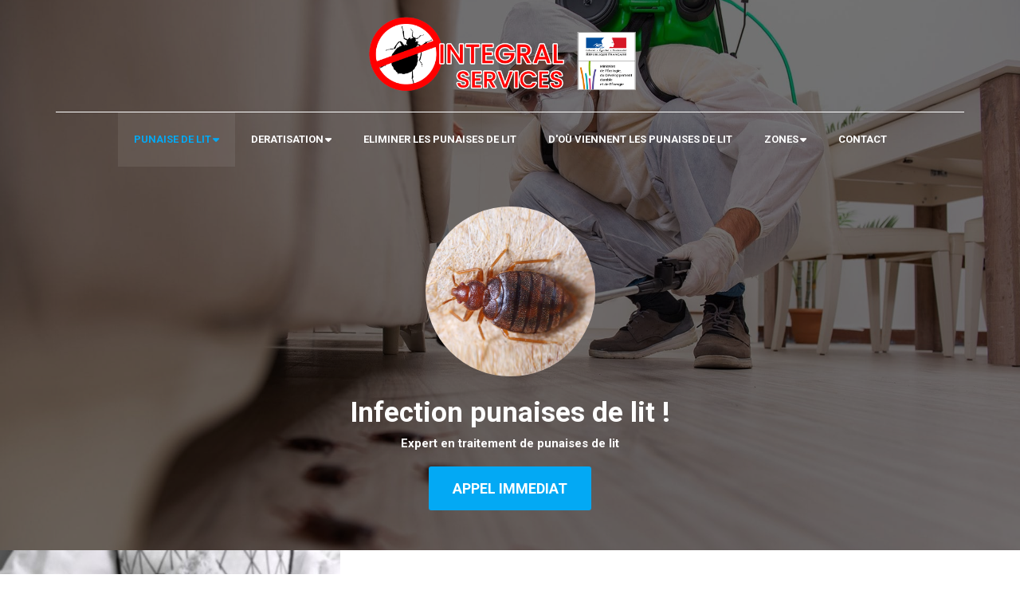

--- FILE ---
content_type: text/html; charset=utf-8
request_url: https://www.prixpunaisedelit.com/prix-desinfection-punaise-de-lit.html
body_size: 15888
content:
<!DOCTYPE html>
<html lang="fr" id="ls-global" default-lang="{&quot;key&quot;:&quot;fr&quot;,&quot;value&quot;:&quot;Français&quot;}"><head>
    <script async="" src="https://www.googletagmanager.com/gtm.js?id=GTM-5B7HFK7">
    </script>
    <script async="" src="https://www.googletagmanager.com/gtm.js?id=GTM-5B7HFK7">
    </script>
    <script async="" src="https://www.googletagmanager.com/gtm.js?id=GTM-5B7HFK7">
    </script>
    <script async="" src="https://www.googletagmanager.com/gtm.js?id=GTM-5B7HFK7">
    </script>
    <script async="" src="https://www.googletagmanager.com/gtm.js?id=GTM-5B7HFK7">
    </script>
    <script async="" src="https://www.googletagmanager.com/gtm.js?id=GTM-5B7HFK7">
    </script>
    <script async="" src="https://www.googletagmanager.com/gtm.js?id=GTM-5B7HFK7">
    </script>
    <script async="" src="https://www.googletagmanager.com/gtm.js?id=GTM-5B7HFK7">
    </script>
    <script async="" src="https://www.googletagmanager.com/gtm.js?id=GTM-5B7HFK7">
    </script>
    <script async="" src="https://www.googletagmanager.com/gtm.js?id=GTM-5B7HFK7">
    </script>
    <script async="" src="https://www.googletagmanager.com/gtm.js?id=GTM-5B7HFK7">
    </script>
    <script async="" src="https://www.googletagmanager.com/gtm.js?id=GTM-5B7HFK7">
    </script>
    <script async="" src="https://www.googletagmanager.com/gtm.js?id=GTM-5B7HFK7">
    </script>
    <script async="" src="https://www.googletagmanager.com/gtm.js?id=GTM-5B7HFK7">
    </script>
    <script async="" src="https://www.googletagmanager.com/gtm.js?id=GTM-5B7HFK7">
    </script>
    <script async="" src="https://www.googletagmanager.com/gtm.js?id=GTM-5B7HFK7">
    </script>
    <script async="" src="https://www.googletagmanager.com/gtm.js?id=GTM-5B7HFK7">
    </script>
    <script async="" src="https://www.googletagmanager.com/gtm.js?id=GTM-5B7HFK7">
    </script>
    <script async="" src="https://www.googletagmanager.com/gtm.js?id=GTM-5B7HFK7">
    </script>
    <script async="" src="https://www.googletagmanager.com/gtm.js?id=GTM-5B7HFK7">
    </script>
    <script async="" src="https://www.googletagmanager.com/gtm.js?id=GTM-5B7HFK7">
    </script>
    <script async="" src="https://www.googletagmanager.com/gtm.js?id=GTM-5B7HFK7">
    </script>
    <script async="" src="https://www.googletagmanager.com/gtm.js?id=GTM-5B7HFK7">
    </script>
    <script async="" src="https://www.googletagmanager.com/gtm.js?id=GTM-5B7HFK7">
    </script>
    <script async="" src="https://www.googletagmanager.com/gtm.js?id=GTM-5B7HFK7">
    </script>
    <script async="" src="https://www.googletagmanager.com/gtm.js?id=GTM-5B7HFK7">
    </script>
    <script async="" src="https://www.googletagmanager.com/gtm.js?id=GTM-5B7HFK7">
    </script>
    <script async="" src="https://www.googletagmanager.com/gtm.js?id=GTM-5B7HFK7">
    </script>
    <script async="" src="https://www.googletagmanager.com/gtm.js?id=GTM-5B7HFK7">
    </script>
    <script async="" src="https://www.googletagmanager.com/gtm.js?id=GTM-5B7HFK7">
    </script>
    <script async="" src="https://www.googletagmanager.com/gtm.js?id=GTM-5B7HFK7">
    </script>
    <script async="" src="https://www.googletagmanager.com/gtm.js?id=GTM-5B7HFK7">
    </script>
    <script async="" src="https://www.googletagmanager.com/gtm.js?id=GTM-5B7HFK7">
    </script>
    <script async="" src="https://www.googletagmanager.com/gtm.js?id=GTM-5B7HFK7">
    </script>
    <script async="" src="https://www.googletagmanager.com/gtm.js?id=GTM-5B7HFK7">
    </script>
    <script async="" src="https://www.googletagmanager.com/gtm.js?id=GTM-5B7HFK7">
    </script>
    <script async="" src="https://www.googletagmanager.com/gtm.js?id=GTM-5B7HFK7">
    </script>
    <script async="" src="https://www.googletagmanager.com/gtm.js?id=GTM-5B7HFK7">
    </script>
    <script async="" src="https://www.googletagmanager.com/gtm.js?id=GTM-5B7HFK7">
    </script>
    <script type="text/javascript" async="" src="//www.googleadservices.com/pagead/conversion_async.js">
    </script>
    <script async="" src="https://www.googletagmanager.com/gtm.js?id=GTM-5B7HFK7">
    </script>
    <script async="" src="https://www.googletagmanager.com/gtm.js?id=GTM-5B7HFK7">
    </script>
    <script async="" src="https://www.googletagmanager.com/gtm.js?id=GTM-5B7HFK7">
    </script>
    <script async="" src="https://www.googletagmanager.com/gtm.js?id=GTM-5B7HFK7">
    </script>
    <script async="" src="https://www.googletagmanager.com/gtm.js?id=GTM-5B7HFK7">
    </script>
    <script async="" src="https://www.googletagmanager.com/gtm.js?id=GTM-5B7HFK7">
    </script>
    <script async="" src="https://www.googletagmanager.com/gtm.js?id=GTM-5B7HFK7">
    </script>
    <script type="text/javascript" async="" src="//www.googleadservices.com/pagead/conversion_async.js">
    </script>
    <script async="" src="https://www.googletagmanager.com/gtm.js?id=GTM-5B7HFK7">
    </script>
    <script async="" src="https://www.googletagmanager.com/gtm.js?id=GTM-5B7HFK7">
    </script>
    <script async="" src="https://www.googletagmanager.com/gtm.js?id=GTM-5B7HFK7">
    </script>
    <script type="text/javascript" async="" src="//www.googleadservices.com/pagead/conversion_async.js">
    </script>
    <script async="" src="https://www.googletagmanager.com/gtm.js?id=GTM-5B7HFK7">
    </script>
    <script async="" src="https://www.googletagmanager.com/gtm.js?id=GTM-5B7HFK7">
    </script>
    <script async="" src="https://www.googletagmanager.com/gtm.js?id=GTM-5B7HFK7">
    </script>
    <script type="text/javascript" async="" src="//www.googleadservices.com/pagead/conversion_async.js">
    </script>
    <script async="" src="https://www.googletagmanager.com/gtm.js?id=GTM-5B7HFK7">
    </script>
    <script async="" src="https://www.googletagmanager.com/gtm.js?id=GTM-5B7HFK7">
    </script>
    <script async="" src="https://www.googletagmanager.com/gtm.js?id=GTM-5B7HFK7">
    </script>
    <script async="" src="https://www.googletagmanager.com/gtm.js?id=GTM-5B7HFK7">
    </script>
    <script async="" src="https://www.googletagmanager.com/gtm.js?id=GTM-5B7HFK7">
    </script>
    <script async="" src="https://www.googletagmanager.com/gtm.js?id=GTM-5B7HFK7">
    </script>
    <script async="" src="https://www.googletagmanager.com/gtm.js?id=GTM-5B7HFK7">
    </script>
    <script>
      (function(w,d,s,l,i){w[l]=w[l]||[];w[l].push({'gtm.start':
new Date().getTime(),event:'gtm.js'});var f=d.getElementsByTagName(s)[0],
j=d.createElement(s),dl=l!='dataLayer'?'&l='+l:'';j.async=true;j.src=
'https://www.googletagmanager.com/gtm.js?id='+i+dl;f.parentNode.insertBefore(j,f);
})(window,document,'script','dataLayer','GTM-5B7HFK7');
    </script>
    <meta charset="utf-8">
    <meta content="width=device-width, initial-scale=1, maximum-scale=1" name="viewport">
    <title>
      Prix désinfection punaise de lit - tarif, coût au 06 62 04 00 77
    </title>
<link rel="canonical" href="https://www.prixpunaisedelit.com/prix-desinfection-punaise-de-lit.html"/>
    <meta name="description" content="Demandez les services d'intégral services pour le traitement punaise de lit en Île-de-France. Nos équipes d'intervention procède à des désinsectisations 7/7 dimanches et jours fériés. Intervention efficace et rapide.">
    <meta name="keywords" content="">
    <meta class="appdrag-og-image-width-and-height" property="og:image:width" content="450">
    <meta class="appdrag-og-image-width-and-height" property="og:image:height" content="236">
    <meta property="og:image" content="https://www.prixpunaisedelit.com/config/index.jpg?escape=1683811651666">
    <script src="https://www.googleadservices.com/pagead/conversion/619190518/?random=1594291082160&amp;cv=9&amp;fst=1594291082160&amp;num=1&amp;value=0&amp;label=-KkwCJ61-9UBEPaxoKcC&amp;guid=ON&amp;resp=GooglemKTybQhCsO&amp;u_h=1080&amp;u_w=1920&amp;u_ah=1057&amp;u_aw=1920&amp;u_cd=24&amp;u_his=14&amp;u_tz=120&amp;u_java=true&amp;u_nplug=1&amp;u_nmime=3&amp;gtm=2wg6o0&amp;sendb=1&amp;ig=1&amp;frm=1&amp;url=https%3A%2F%2Fwww.5communication.com%2FBuilder%2Fpagebuilder.html%3FappId%3Dtarif-punaises-de-li-ef7e6e&amp;tiba=Prix%20d%C3%A9sinfection%20punaise%20de%20lit%20-%20tarif%2C%20co%C3%BBt%20au%2006%2062%2004%2000%2077&amp;hn=www.googleadservices.com&amp;bttype=purchase&amp;async=1&amp;rfmt=3&amp;fmt=4">
    </script>
    <script src="https://www.googleadservices.com/pagead/conversion/619190518/?random=1594291082671&amp;cv=9&amp;fst=1594291082671&amp;num=1&amp;value=0&amp;label=-KkwCJ61-9UBEPaxoKcC&amp;guid=ON&amp;resp=GooglemKTybQhCsO&amp;u_h=1080&amp;u_w=1920&amp;u_ah=1057&amp;u_aw=1920&amp;u_cd=24&amp;u_his=14&amp;u_tz=120&amp;u_java=true&amp;u_nplug=1&amp;u_nmime=3&amp;gtm=2wg6o0&amp;sendb=1&amp;ig=1&amp;frm=1&amp;url=https%3A%2F%2Fwww.5communication.com%2FBuilder%2Fpagebuilder.html%3FappId%3Dtarif-punaises-de-li-ef7e6e&amp;tiba=Prix%20d%C3%A9sinfection%20punaise%20de%20lit%20-%20tarif%2C%20co%C3%BBt%20au%2006%2062%2004%2000%2077&amp;hn=www.googleadservices.com&amp;bttype=purchase&amp;async=1&amp;rfmt=3&amp;fmt=4">
    </script>
    <script src="https://www.googleadservices.com/pagead/conversion/619190518/?random=1594291082897&amp;cv=9&amp;fst=1594291082897&amp;num=1&amp;value=0&amp;label=-KkwCJ61-9UBEPaxoKcC&amp;guid=ON&amp;resp=GooglemKTybQhCsO&amp;u_h=1080&amp;u_w=1920&amp;u_ah=1057&amp;u_aw=1920&amp;u_cd=24&amp;u_his=14&amp;u_tz=120&amp;u_java=true&amp;u_nplug=1&amp;u_nmime=3&amp;gtm=2wg6o0&amp;sendb=1&amp;ig=1&amp;frm=1&amp;url=https%3A%2F%2Fwww.5communication.com%2FBuilder%2Fpagebuilder.html%3FappId%3Dtarif-punaises-de-li-ef7e6e&amp;tiba=Prix%20d%C3%A9sinfection%20punaise%20de%20lit%20-%20tarif%2C%20co%C3%BBt%20au%2006%2062%2004%2000%2077&amp;hn=www.googleadservices.com&amp;bttype=purchase&amp;async=1&amp;rfmt=3&amp;fmt=4">
    </script>
    <script src="https://www.googleadservices.com/pagead/conversion/619190518/?random=1594291084540&amp;cv=9&amp;fst=1594291084540&amp;num=1&amp;value=0&amp;label=-KkwCJ61-9UBEPaxoKcC&amp;guid=ON&amp;resp=GooglemKTybQhCsO&amp;u_h=1080&amp;u_w=1920&amp;u_ah=1057&amp;u_aw=1920&amp;u_cd=24&amp;u_his=14&amp;u_tz=120&amp;u_java=true&amp;u_nplug=1&amp;u_nmime=3&amp;gtm=2wg6o0&amp;sendb=1&amp;ig=1&amp;frm=1&amp;url=https%3A%2F%2Fwww.5communication.com%2FBuilder%2Fpagebuilder.html%3FappId%3Dtarif-punaises-de-li-ef7e6e&amp;tiba=Prix%20d%C3%A9sinfection%20punaise%20de%20lit%20-%20tarif%2C%20co%C3%BBt%20au%2006%2062%2004%2000%2077&amp;hn=www.googleadservices.com&amp;bttype=purchase&amp;async=1&amp;rfmt=3&amp;fmt=4">
    </script>
    <script src="https://www.googleadservices.com/pagead/conversion/619190518/?random=1594291094115&amp;cv=9&amp;fst=1594291094115&amp;num=1&amp;value=0&amp;label=-KkwCJ61-9UBEPaxoKcC&amp;guid=ON&amp;resp=GooglemKTybQhCsO&amp;u_h=1080&amp;u_w=1920&amp;u_ah=1057&amp;u_aw=1920&amp;u_cd=24&amp;u_his=14&amp;u_tz=120&amp;u_java=true&amp;u_nplug=1&amp;u_nmime=3&amp;gtm=2wg6o0&amp;sendb=1&amp;ig=1&amp;frm=1&amp;url=https%3A%2F%2Fwww.5communication.com%2FBuilder%2Fpagebuilder.html%3FappId%3Dtarif-punaises-de-li-ef7e6e&amp;tiba=Prix%20d%C3%A9sinfection%20punaise%20de%20lit%20-%20tarif%2C%20co%C3%BBt%20au%2006%2062%2004%2000%2077&amp;hn=www.googleadservices.com&amp;bttype=purchase&amp;async=1&amp;rfmt=3&amp;fmt=4">
    </script>
    <script src="https://www.googleadservices.com/pagead/conversion/619190518/?random=1594291099344&amp;cv=9&amp;fst=1594291099344&amp;num=1&amp;value=0&amp;label=-KkwCJ61-9UBEPaxoKcC&amp;guid=ON&amp;resp=GooglemKTybQhCsO&amp;u_h=1080&amp;u_w=1920&amp;u_ah=1057&amp;u_aw=1920&amp;u_cd=24&amp;u_his=14&amp;u_tz=120&amp;u_java=true&amp;u_nplug=1&amp;u_nmime=3&amp;gtm=2wg6o0&amp;sendb=1&amp;ig=1&amp;frm=1&amp;url=https%3A%2F%2Fwww.5communication.com%2FBuilder%2Fpagebuilder.html%3FappId%3Dtarif-punaises-de-li-ef7e6e&amp;tiba=Prix%20d%C3%A9sinfection%20punaise%20de%20lit%20-%20tarif%2C%20co%C3%BBt%20au%2006%2062%2004%2000%2077&amp;hn=www.googleadservices.com&amp;bttype=purchase&amp;async=1&amp;rfmt=3&amp;fmt=4">
    </script>
    <script src="https://www.googleadservices.com/pagead/conversion/619190518/?random=1594291100633&amp;cv=9&amp;fst=1594291100633&amp;num=1&amp;value=0&amp;label=-KkwCJ61-9UBEPaxoKcC&amp;guid=ON&amp;resp=GooglemKTybQhCsO&amp;u_h=1080&amp;u_w=1920&amp;u_ah=1057&amp;u_aw=1920&amp;u_cd=24&amp;u_his=14&amp;u_tz=120&amp;u_java=true&amp;u_nplug=1&amp;u_nmime=3&amp;gtm=2wg6o0&amp;sendb=1&amp;ig=1&amp;frm=1&amp;url=https%3A%2F%2Fwww.5communication.com%2FBuilder%2Fpagebuilder.html%3FappId%3Dtarif-punaises-de-li-ef7e6e&amp;tiba=Prix%20d%C3%A9sinfection%20punaise%20de%20lit%20-%20tarif%2C%20co%C3%BBt%20au%2006%2062%2004%2000%2077&amp;hn=www.googleadservices.com&amp;bttype=purchase&amp;async=1&amp;rfmt=3&amp;fmt=4">
    </script>
    <script src="https://www.googleadservices.com/pagead/conversion/619190518/?random=1594291100865&amp;cv=9&amp;fst=1594291100865&amp;num=1&amp;value=0&amp;label=-KkwCJ61-9UBEPaxoKcC&amp;guid=ON&amp;resp=GooglemKTybQhCsO&amp;u_h=1080&amp;u_w=1920&amp;u_ah=1057&amp;u_aw=1920&amp;u_cd=24&amp;u_his=14&amp;u_tz=120&amp;u_java=true&amp;u_nplug=1&amp;u_nmime=3&amp;gtm=2wg6o0&amp;sendb=1&amp;ig=1&amp;frm=1&amp;url=https%3A%2F%2Fwww.5communication.com%2FBuilder%2Fpagebuilder.html%3FappId%3Dtarif-punaises-de-li-ef7e6e&amp;tiba=Prix%20d%C3%A9sinfection%20punaise%20de%20lit%20-%20tarif%2C%20co%C3%BBt%20au%2006%2062%2004%2000%2077&amp;hn=www.googleadservices.com&amp;bttype=purchase&amp;async=1&amp;rfmt=3&amp;fmt=4">
    </script>
    <script src="https://www.googleadservices.com/pagead/conversion/619190518/?random=1594291102029&amp;cv=9&amp;fst=1594291102029&amp;num=1&amp;value=0&amp;label=-KkwCJ61-9UBEPaxoKcC&amp;guid=ON&amp;resp=GooglemKTybQhCsO&amp;u_h=1080&amp;u_w=1920&amp;u_ah=1057&amp;u_aw=1920&amp;u_cd=24&amp;u_his=14&amp;u_tz=120&amp;u_java=true&amp;u_nplug=1&amp;u_nmime=3&amp;gtm=2wg6o0&amp;sendb=1&amp;ig=1&amp;frm=1&amp;url=https%3A%2F%2Fwww.5communication.com%2FBuilder%2Fpagebuilder.html%3FappId%3Dtarif-punaises-de-li-ef7e6e&amp;tiba=Prix%20d%C3%A9sinfection%20punaise%20de%20lit%20-%20tarif%2C%20co%C3%BBt%20au%2006%2062%2004%2000%2077&amp;hn=www.googleadservices.com&amp;bttype=purchase&amp;async=1&amp;rfmt=3&amp;fmt=4">
    </script>
    <script src="https://www.googleadservices.com/pagead/conversion/619190518/?random=1594291170565&amp;cv=9&amp;fst=1594291170565&amp;num=1&amp;value=0&amp;label=-KkwCJ61-9UBEPaxoKcC&amp;guid=ON&amp;resp=GooglemKTybQhCsO&amp;u_h=1080&amp;u_w=1920&amp;u_ah=1057&amp;u_aw=1920&amp;u_cd=24&amp;u_his=16&amp;u_tz=120&amp;u_java=true&amp;u_nplug=1&amp;u_nmime=3&amp;gtm=2wg6o0&amp;sendb=1&amp;ig=1&amp;frm=1&amp;url=https%3A%2F%2Fwww.5communication.com%2FBuilder%2Fpagebuilder.html%3FappId%3Dtarif-punaises-de-li-ef7e6e&amp;tiba=Prix%20d%C3%A9sinfection%20punaise%20de%20lit%20-%20tarif%2C%20co%C3%BBt%20au%2006%2062%2004%2000%2077&amp;hn=www.googleadservices.com&amp;bttype=purchase&amp;async=1&amp;rfmt=3&amp;fmt=4">
    </script>
    <script src="https://www.googleadservices.com/pagead/conversion/619190518/?random=1594291170706&amp;cv=9&amp;fst=1594291170706&amp;num=1&amp;value=0&amp;label=-KkwCJ61-9UBEPaxoKcC&amp;guid=ON&amp;resp=GooglemKTybQhCsO&amp;u_h=1080&amp;u_w=1920&amp;u_ah=1057&amp;u_aw=1920&amp;u_cd=24&amp;u_his=16&amp;u_tz=120&amp;u_java=true&amp;u_nplug=1&amp;u_nmime=3&amp;gtm=2wg6o0&amp;sendb=1&amp;ig=1&amp;frm=1&amp;url=https%3A%2F%2Fwww.5communication.com%2FBuilder%2Fpagebuilder.html%3FappId%3Dtarif-punaises-de-li-ef7e6e&amp;tiba=Prix%20d%C3%A9sinfection%20punaise%20de%20lit%20-%20tarif%2C%20co%C3%BBt%20au%2006%2062%2004%2000%2077&amp;hn=www.googleadservices.com&amp;bttype=purchase&amp;async=1&amp;rfmt=3&amp;fmt=4">
    </script>
    <script src="https://www.googleadservices.com/pagead/conversion/619190518/?random=1594291171269&amp;cv=9&amp;fst=1594291171269&amp;num=1&amp;value=0&amp;label=-KkwCJ61-9UBEPaxoKcC&amp;guid=ON&amp;resp=GooglemKTybQhCsO&amp;u_h=1080&amp;u_w=1920&amp;u_ah=1057&amp;u_aw=1920&amp;u_cd=24&amp;u_his=16&amp;u_tz=120&amp;u_java=true&amp;u_nplug=1&amp;u_nmime=3&amp;gtm=2wg6o0&amp;sendb=1&amp;ig=1&amp;frm=1&amp;url=https%3A%2F%2Fwww.5communication.com%2FBuilder%2Fpagebuilder.html%3FappId%3Dtarif-punaises-de-li-ef7e6e&amp;tiba=Prix%20d%C3%A9sinfection%20punaise%20de%20lit%20-%20tarif%2C%20co%C3%BBt%20au%2006%2062%2004%2000%2077&amp;hn=www.googleadservices.com&amp;bttype=purchase&amp;async=1&amp;rfmt=3&amp;fmt=4">
    </script>
    <script src="https://www.googleadservices.com/pagead/conversion/619190518/?random=1594291175560&amp;cv=9&amp;fst=1594291175560&amp;num=1&amp;value=0&amp;label=-KkwCJ61-9UBEPaxoKcC&amp;guid=ON&amp;resp=GooglemKTybQhCsO&amp;u_h=1080&amp;u_w=1920&amp;u_ah=1057&amp;u_aw=1920&amp;u_cd=24&amp;u_his=16&amp;u_tz=120&amp;u_java=true&amp;u_nplug=1&amp;u_nmime=3&amp;gtm=2wg6o0&amp;sendb=1&amp;ig=1&amp;frm=1&amp;url=https%3A%2F%2Fwww.5communication.com%2FBuilder%2Fpagebuilder.html%3FappId%3Dtarif-punaises-de-li-ef7e6e&amp;tiba=Prix%20d%C3%A9sinfection%20punaise%20de%20lit%20-%20tarif%2C%20co%C3%BBt%20au%2006%2062%2004%2000%2077&amp;hn=www.googleadservices.com&amp;bttype=purchase&amp;async=1&amp;rfmt=3&amp;fmt=4">
    </script>
    <script src="https://www.googleadservices.com/pagead/conversion/619190518/?random=1594291176636&amp;cv=9&amp;fst=1594291176636&amp;num=1&amp;value=0&amp;label=-KkwCJ61-9UBEPaxoKcC&amp;guid=ON&amp;resp=GooglemKTybQhCsO&amp;u_h=1080&amp;u_w=1920&amp;u_ah=1057&amp;u_aw=1920&amp;u_cd=24&amp;u_his=16&amp;u_tz=120&amp;u_java=true&amp;u_nplug=1&amp;u_nmime=3&amp;gtm=2wg6o0&amp;sendb=1&amp;ig=1&amp;frm=1&amp;url=https%3A%2F%2Fwww.5communication.com%2FBuilder%2Fpagebuilder.html%3FappId%3Dtarif-punaises-de-li-ef7e6e&amp;tiba=Prix%20d%C3%A9sinfection%20punaise%20de%20lit%20-%20tarif%2C%20co%C3%BBt%20au%2006%2062%2004%2000%2077&amp;hn=www.googleadservices.com&amp;bttype=purchase&amp;async=1&amp;rfmt=3&amp;fmt=4">
    </script>
    <script src="https://www.googleadservices.com/pagead/conversion/619190518/?random=1594291178322&amp;cv=9&amp;fst=1594291178322&amp;num=1&amp;value=0&amp;label=-KkwCJ61-9UBEPaxoKcC&amp;guid=ON&amp;resp=GooglemKTybQhCsO&amp;u_h=1080&amp;u_w=1920&amp;u_ah=1057&amp;u_aw=1920&amp;u_cd=24&amp;u_his=16&amp;u_tz=120&amp;u_java=true&amp;u_nplug=1&amp;u_nmime=3&amp;gtm=2wg6o0&amp;sendb=1&amp;ig=1&amp;frm=1&amp;url=https%3A%2F%2Fwww.5communication.com%2FBuilder%2Fpagebuilder.html%3FappId%3Dtarif-punaises-de-li-ef7e6e&amp;tiba=Prix%20d%C3%A9sinfection%20punaise%20de%20lit%20-%20tarif%2C%20co%C3%BBt%20au%2006%2062%2004%2000%2077&amp;hn=www.googleadservices.com&amp;bttype=purchase&amp;async=1&amp;rfmt=3&amp;fmt=4">
    </script>
    <script src="https://www.googleadservices.com/pagead/conversion/619190518/?random=1594291178513&amp;cv=9&amp;fst=1594291178513&amp;num=1&amp;value=0&amp;label=-KkwCJ61-9UBEPaxoKcC&amp;guid=ON&amp;resp=GooglemKTybQhCsO&amp;u_h=1080&amp;u_w=1920&amp;u_ah=1057&amp;u_aw=1920&amp;u_cd=24&amp;u_his=16&amp;u_tz=120&amp;u_java=true&amp;u_nplug=1&amp;u_nmime=3&amp;gtm=2wg6o0&amp;sendb=1&amp;ig=1&amp;frm=1&amp;url=https%3A%2F%2Fwww.5communication.com%2FBuilder%2Fpagebuilder.html%3FappId%3Dtarif-punaises-de-li-ef7e6e&amp;tiba=Prix%20d%C3%A9sinfection%20punaise%20de%20lit%20-%20tarif%2C%20co%C3%BBt%20au%2006%2062%2004%2000%2077&amp;hn=www.googleadservices.com&amp;bttype=purchase&amp;async=1&amp;rfmt=3&amp;fmt=4">
    </script>
    <script src="https://www.googleadservices.com/pagead/conversion/619190518/?random=1594291180628&amp;cv=9&amp;fst=1594291180628&amp;num=1&amp;value=0&amp;label=-KkwCJ61-9UBEPaxoKcC&amp;guid=ON&amp;resp=GooglemKTybQhCsO&amp;u_h=1080&amp;u_w=1920&amp;u_ah=1057&amp;u_aw=1920&amp;u_cd=24&amp;u_his=16&amp;u_tz=120&amp;u_java=true&amp;u_nplug=1&amp;u_nmime=3&amp;gtm=2wg6o0&amp;sendb=1&amp;ig=1&amp;frm=1&amp;url=https%3A%2F%2Fwww.5communication.com%2FBuilder%2Fpagebuilder.html%3FappId%3Dtarif-punaises-de-li-ef7e6e&amp;tiba=Prix%20d%C3%A9sinfection%20punaise%20de%20lit%20-%20tarif%2C%20co%C3%BBt%20au%2006%2062%2004%2000%2077&amp;hn=www.googleadservices.com&amp;bttype=purchase&amp;async=1&amp;rfmt=3&amp;fmt=4">
    </script>
    <script src="https://www.googleadservices.com/pagead/conversion/619190518/?random=1594291194315&amp;cv=9&amp;fst=1594291194315&amp;num=1&amp;value=0&amp;label=-KkwCJ61-9UBEPaxoKcC&amp;guid=ON&amp;resp=GooglemKTybQhCsO&amp;u_h=1080&amp;u_w=1920&amp;u_ah=1057&amp;u_aw=1920&amp;u_cd=24&amp;u_his=16&amp;u_tz=120&amp;u_java=true&amp;u_nplug=1&amp;u_nmime=3&amp;gtm=2wg6o0&amp;sendb=1&amp;ig=1&amp;frm=1&amp;url=https%3A%2F%2Fwww.5communication.com%2FBuilder%2Fpagebuilder.html%3FappId%3Dtarif-punaises-de-li-ef7e6e&amp;tiba=Prix%20d%C3%A9sinfection%20punaise%20de%20lit%20-%20tarif%2C%20co%C3%BBt%20au%2006%2062%2004%2000%2077&amp;hn=www.googleadservices.com&amp;bttype=purchase&amp;async=1&amp;rfmt=3&amp;fmt=4">
    </script>
    <script src="https://www.googleadservices.com/pagead/conversion/619190518/?random=1594291207917&amp;cv=9&amp;fst=1594291207917&amp;num=1&amp;value=0&amp;label=-KkwCJ61-9UBEPaxoKcC&amp;guid=ON&amp;resp=GooglemKTybQhCsO&amp;u_h=1080&amp;u_w=1920&amp;u_ah=1057&amp;u_aw=1920&amp;u_cd=24&amp;u_his=16&amp;u_tz=120&amp;u_java=true&amp;u_nplug=1&amp;u_nmime=3&amp;gtm=2wg6o0&amp;sendb=1&amp;ig=1&amp;frm=1&amp;url=https%3A%2F%2Fwww.5communication.com%2FBuilder%2Fpagebuilder.html%3FappId%3Dtarif-punaises-de-li-ef7e6e&amp;tiba=Prix%20d%C3%A9sinfection%20punaise%20de%20lit%20-%20tarif%2C%20co%C3%BBt%20au%2006%2062%2004%2000%2077&amp;hn=www.googleadservices.com&amp;bttype=purchase&amp;async=1&amp;rfmt=3&amp;fmt=4">
    </script>
    <script src="https://www.googleadservices.com/pagead/conversion/619190518/?random=1594291213700&amp;cv=9&amp;fst=1594291213700&amp;num=1&amp;value=0&amp;label=-KkwCJ61-9UBEPaxoKcC&amp;guid=ON&amp;resp=GooglemKTybQhCsO&amp;u_h=1080&amp;u_w=1920&amp;u_ah=1057&amp;u_aw=1920&amp;u_cd=24&amp;u_his=16&amp;u_tz=120&amp;u_java=true&amp;u_nplug=1&amp;u_nmime=3&amp;gtm=2wg6o0&amp;sendb=1&amp;ig=1&amp;frm=1&amp;url=https%3A%2F%2Fwww.5communication.com%2FBuilder%2Fpagebuilder.html%3FappId%3Dtarif-punaises-de-li-ef7e6e&amp;tiba=Prix%20d%C3%A9sinfection%20punaise%20de%20lit%20-%20tarif%2C%20co%C3%BBt%20au%2006%2062%2004%2000%2077&amp;hn=www.googleadservices.com&amp;bttype=purchase&amp;async=1&amp;rfmt=3&amp;fmt=4">
    </script>
    <script src="https://www.googleadservices.com/pagead/conversion/619190518/?random=1594291214812&amp;cv=9&amp;fst=1594291214812&amp;num=1&amp;value=0&amp;label=-KkwCJ61-9UBEPaxoKcC&amp;guid=ON&amp;resp=GooglemKTybQhCsO&amp;u_h=1080&amp;u_w=1920&amp;u_ah=1057&amp;u_aw=1920&amp;u_cd=24&amp;u_his=16&amp;u_tz=120&amp;u_java=true&amp;u_nplug=1&amp;u_nmime=3&amp;gtm=2wg6o0&amp;sendb=1&amp;ig=1&amp;frm=1&amp;url=https%3A%2F%2Fwww.5communication.com%2FBuilder%2Fpagebuilder.html%3FappId%3Dtarif-punaises-de-li-ef7e6e&amp;tiba=Prix%20d%C3%A9sinfection%20punaise%20de%20lit%20-%20tarif%2C%20co%C3%BBt%20au%2006%2062%2004%2000%2077&amp;hn=www.googleadservices.com&amp;bttype=purchase&amp;async=1&amp;rfmt=3&amp;fmt=4">
    </script>
    <script src="https://www.googleadservices.com/pagead/conversion/619190518/?random=1594291215551&amp;cv=9&amp;fst=1594291215551&amp;num=1&amp;value=0&amp;label=-KkwCJ61-9UBEPaxoKcC&amp;guid=ON&amp;resp=GooglemKTybQhCsO&amp;u_h=1080&amp;u_w=1920&amp;u_ah=1057&amp;u_aw=1920&amp;u_cd=24&amp;u_his=16&amp;u_tz=120&amp;u_java=true&amp;u_nplug=1&amp;u_nmime=3&amp;gtm=2wg6o0&amp;sendb=1&amp;ig=1&amp;frm=1&amp;url=https%3A%2F%2Fwww.5communication.com%2FBuilder%2Fpagebuilder.html%3FappId%3Dtarif-punaises-de-li-ef7e6e&amp;tiba=Prix%20d%C3%A9sinfection%20punaise%20de%20lit%20-%20tarif%2C%20co%C3%BBt%20au%2006%2062%2004%2000%2077&amp;hn=www.googleadservices.com&amp;bttype=purchase&amp;async=1&amp;rfmt=3&amp;fmt=4">
    </script>
    <script src="https://www.googleadservices.com/pagead/conversion/619190518/?random=1594291216254&amp;cv=9&amp;fst=1594291216254&amp;num=1&amp;value=0&amp;label=-KkwCJ61-9UBEPaxoKcC&amp;guid=ON&amp;resp=GooglemKTybQhCsO&amp;u_h=1080&amp;u_w=1920&amp;u_ah=1057&amp;u_aw=1920&amp;u_cd=24&amp;u_his=16&amp;u_tz=120&amp;u_java=true&amp;u_nplug=1&amp;u_nmime=3&amp;gtm=2wg6o0&amp;sendb=1&amp;ig=1&amp;frm=1&amp;url=https%3A%2F%2Fwww.5communication.com%2FBuilder%2Fpagebuilder.html%3FappId%3Dtarif-punaises-de-li-ef7e6e&amp;tiba=Prix%20d%C3%A9sinfection%20punaise%20de%20lit%20-%20tarif%2C%20co%C3%BBt%20au%2006%2062%2004%2000%2077&amp;hn=www.googleadservices.com&amp;bttype=purchase&amp;async=1&amp;rfmt=3&amp;fmt=4">
    </script>
    <script src="https://www.googleadservices.com/pagead/conversion/619190518/?random=1594291216878&amp;cv=9&amp;fst=1594291216878&amp;num=1&amp;value=0&amp;label=-KkwCJ61-9UBEPaxoKcC&amp;guid=ON&amp;resp=GooglemKTybQhCsO&amp;u_h=1080&amp;u_w=1920&amp;u_ah=1057&amp;u_aw=1920&amp;u_cd=24&amp;u_his=16&amp;u_tz=120&amp;u_java=true&amp;u_nplug=1&amp;u_nmime=3&amp;gtm=2wg6o0&amp;sendb=1&amp;ig=1&amp;frm=1&amp;url=https%3A%2F%2Fwww.5communication.com%2FBuilder%2Fpagebuilder.html%3FappId%3Dtarif-punaises-de-li-ef7e6e&amp;tiba=Prix%20d%C3%A9sinfection%20punaise%20de%20lit%20-%20tarif%2C%20co%C3%BBt%20au%2006%2062%2004%2000%2077&amp;hn=www.googleadservices.com&amp;bttype=purchase&amp;async=1&amp;rfmt=3&amp;fmt=4">
    </script>
    <script src="https://www.googleadservices.com/pagead/conversion/619190518/?random=1594291217479&amp;cv=9&amp;fst=1594291217479&amp;num=1&amp;value=0&amp;label=-KkwCJ61-9UBEPaxoKcC&amp;guid=ON&amp;resp=GooglemKTybQhCsO&amp;u_h=1080&amp;u_w=1920&amp;u_ah=1057&amp;u_aw=1920&amp;u_cd=24&amp;u_his=16&amp;u_tz=120&amp;u_java=true&amp;u_nplug=1&amp;u_nmime=3&amp;gtm=2wg6o0&amp;sendb=1&amp;ig=1&amp;frm=1&amp;url=https%3A%2F%2Fwww.5communication.com%2FBuilder%2Fpagebuilder.html%3FappId%3Dtarif-punaises-de-li-ef7e6e&amp;tiba=Prix%20d%C3%A9sinfection%20punaise%20de%20lit%20-%20tarif%2C%20co%C3%BBt%20au%2006%2062%2004%2000%2077&amp;hn=www.googleadservices.com&amp;bttype=purchase&amp;async=1&amp;rfmt=3&amp;fmt=4">
    </script>
    <script src="https://www.googleadservices.com/pagead/conversion/619190518/?random=1594291218271&amp;cv=9&amp;fst=1594291218271&amp;num=1&amp;value=0&amp;label=-KkwCJ61-9UBEPaxoKcC&amp;guid=ON&amp;resp=GooglemKTybQhCsO&amp;u_h=1080&amp;u_w=1920&amp;u_ah=1057&amp;u_aw=1920&amp;u_cd=24&amp;u_his=16&amp;u_tz=120&amp;u_java=true&amp;u_nplug=1&amp;u_nmime=3&amp;gtm=2wg6o0&amp;sendb=1&amp;ig=1&amp;frm=1&amp;url=https%3A%2F%2Fwww.5communication.com%2FBuilder%2Fpagebuilder.html%3FappId%3Dtarif-punaises-de-li-ef7e6e&amp;tiba=Prix%20d%C3%A9sinfection%20punaise%20de%20lit%20-%20tarif%2C%20co%C3%BBt%20au%2006%2062%2004%2000%2077&amp;hn=www.googleadservices.com&amp;bttype=purchase&amp;async=1&amp;rfmt=3&amp;fmt=4">
    </script>
    <script src="https://www.googleadservices.com/pagead/conversion/619190518/?random=1594291219745&amp;cv=9&amp;fst=1594291219745&amp;num=1&amp;value=0&amp;label=-KkwCJ61-9UBEPaxoKcC&amp;guid=ON&amp;resp=GooglemKTybQhCsO&amp;u_h=1080&amp;u_w=1920&amp;u_ah=1057&amp;u_aw=1920&amp;u_cd=24&amp;u_his=16&amp;u_tz=120&amp;u_java=true&amp;u_nplug=1&amp;u_nmime=3&amp;gtm=2wg6o0&amp;sendb=1&amp;ig=1&amp;frm=1&amp;url=https%3A%2F%2Fwww.5communication.com%2FBuilder%2Fpagebuilder.html%3FappId%3Dtarif-punaises-de-li-ef7e6e&amp;tiba=Prix%20d%C3%A9sinfection%20punaise%20de%20lit%20-%20tarif%2C%20co%C3%BBt%20au%2006%2062%2004%2000%2077&amp;hn=www.googleadservices.com&amp;bttype=purchase&amp;async=1&amp;rfmt=3&amp;fmt=4">
    </script>
    <script src="https://www.googleadservices.com/pagead/conversion/619190518/?random=1594291227082&amp;cv=9&amp;fst=1594291227082&amp;num=1&amp;value=0&amp;label=-KkwCJ61-9UBEPaxoKcC&amp;guid=ON&amp;resp=GooglemKTybQhCsO&amp;u_h=1080&amp;u_w=1920&amp;u_ah=1057&amp;u_aw=1920&amp;u_cd=24&amp;u_his=16&amp;u_tz=120&amp;u_java=true&amp;u_nplug=1&amp;u_nmime=3&amp;gtm=2wg6o0&amp;sendb=1&amp;ig=1&amp;frm=1&amp;url=https%3A%2F%2Fwww.5communication.com%2FBuilder%2Fpagebuilder.html%3FappId%3Dtarif-punaises-de-li-ef7e6e&amp;tiba=Prix%20d%C3%A9sinfection%20punaise%20de%20lit%20-%20tarif%2C%20co%C3%BBt%20au%2006%2062%2004%2000%2077&amp;hn=www.googleadservices.com&amp;bttype=purchase&amp;async=1&amp;rfmt=3&amp;fmt=4">
    </script>
    <script src="https://www.googleadservices.com/pagead/conversion/619190518/?random=1594291228515&amp;cv=9&amp;fst=1594291228515&amp;num=1&amp;value=0&amp;label=-KkwCJ61-9UBEPaxoKcC&amp;guid=ON&amp;resp=GooglemKTybQhCsO&amp;u_h=1080&amp;u_w=1920&amp;u_ah=1057&amp;u_aw=1920&amp;u_cd=24&amp;u_his=16&amp;u_tz=120&amp;u_java=true&amp;u_nplug=1&amp;u_nmime=3&amp;gtm=2wg6o0&amp;sendb=1&amp;ig=1&amp;frm=1&amp;url=https%3A%2F%2Fwww.5communication.com%2FBuilder%2Fpagebuilder.html%3FappId%3Dtarif-punaises-de-li-ef7e6e&amp;tiba=Prix%20d%C3%A9sinfection%20punaise%20de%20lit%20-%20tarif%2C%20co%C3%BBt%20au%2006%2062%2004%2000%2077&amp;hn=www.googleadservices.com&amp;bttype=purchase&amp;async=1&amp;rfmt=3&amp;fmt=4">
    </script>
    <script src="https://www.googleadservices.com/pagead/conversion/619190518/?random=1594291232077&amp;cv=9&amp;fst=1594291232077&amp;num=1&amp;value=0&amp;label=-KkwCJ61-9UBEPaxoKcC&amp;guid=ON&amp;resp=GooglemKTybQhCsO&amp;u_h=1080&amp;u_w=1920&amp;u_ah=1057&amp;u_aw=1920&amp;u_cd=24&amp;u_his=16&amp;u_tz=120&amp;u_java=true&amp;u_nplug=1&amp;u_nmime=3&amp;gtm=2wg6o0&amp;sendb=1&amp;ig=1&amp;frm=1&amp;url=https%3A%2F%2Fwww.5communication.com%2FBuilder%2Fpagebuilder.html%3FappId%3Dtarif-punaises-de-li-ef7e6e&amp;tiba=Prix%20d%C3%A9sinfection%20punaise%20de%20lit%20-%20tarif%2C%20co%C3%BBt%20au%2006%2062%2004%2000%2077&amp;hn=www.googleadservices.com&amp;bttype=purchase&amp;async=1&amp;rfmt=3&amp;fmt=4">
    </script>
    <script src="https://www.googleadservices.com/pagead/conversion/619190518/?random=1594291235426&amp;cv=9&amp;fst=1594291235426&amp;num=1&amp;value=0&amp;label=-KkwCJ61-9UBEPaxoKcC&amp;guid=ON&amp;resp=GooglemKTybQhCsO&amp;u_h=1080&amp;u_w=1920&amp;u_ah=1057&amp;u_aw=1920&amp;u_cd=24&amp;u_his=16&amp;u_tz=120&amp;u_java=true&amp;u_nplug=1&amp;u_nmime=3&amp;gtm=2wg6o0&amp;sendb=1&amp;ig=1&amp;frm=1&amp;url=https%3A%2F%2Fwww.5communication.com%2FBuilder%2Fpagebuilder.html%3FappId%3Dtarif-punaises-de-li-ef7e6e&amp;tiba=Prix%20d%C3%A9sinfection%20punaise%20de%20lit%20-%20tarif%2C%20co%C3%BBt%20au%2006%2062%2004%2000%2077&amp;hn=www.googleadservices.com&amp;bttype=purchase&amp;async=1&amp;rfmt=3&amp;fmt=4">
    </script>
    <script src="https://www.googleadservices.com/pagead/conversion/619190518/?random=1594291237129&amp;cv=9&amp;fst=1594291237129&amp;num=1&amp;value=0&amp;label=-KkwCJ61-9UBEPaxoKcC&amp;guid=ON&amp;resp=GooglemKTybQhCsO&amp;u_h=1080&amp;u_w=1920&amp;u_ah=1057&amp;u_aw=1920&amp;u_cd=24&amp;u_his=16&amp;u_tz=120&amp;u_java=true&amp;u_nplug=1&amp;u_nmime=3&amp;gtm=2wg6o0&amp;sendb=1&amp;ig=1&amp;frm=1&amp;url=https%3A%2F%2Fwww.5communication.com%2FBuilder%2Fpagebuilder.html%3FappId%3Dtarif-punaises-de-li-ef7e6e&amp;tiba=Prix%20d%C3%A9sinfection%20punaise%20de%20lit%20-%20tarif%2C%20co%C3%BBt%20au%2006%2062%2004%2000%2077&amp;hn=www.googleadservices.com&amp;bttype=purchase&amp;async=1&amp;rfmt=3&amp;fmt=4">
    </script>
    <script src="https://www.googleadservices.com/pagead/conversion/619190518/?random=1594291238402&amp;cv=9&amp;fst=1594291238402&amp;num=1&amp;value=0&amp;label=-KkwCJ61-9UBEPaxoKcC&amp;guid=ON&amp;resp=GooglemKTybQhCsO&amp;u_h=1080&amp;u_w=1920&amp;u_ah=1057&amp;u_aw=1920&amp;u_cd=24&amp;u_his=16&amp;u_tz=120&amp;u_java=true&amp;u_nplug=1&amp;u_nmime=3&amp;gtm=2wg6o0&amp;sendb=1&amp;ig=1&amp;frm=1&amp;url=https%3A%2F%2Fwww.5communication.com%2FBuilder%2Fpagebuilder.html%3FappId%3Dtarif-punaises-de-li-ef7e6e&amp;tiba=Prix%20d%C3%A9sinfection%20punaise%20de%20lit%20-%20tarif%2C%20co%C3%BBt%20au%2006%2062%2004%2000%2077&amp;hn=www.googleadservices.com&amp;bttype=purchase&amp;async=1&amp;rfmt=3&amp;fmt=4">
    </script>
    <script src="https://www.googleadservices.com/pagead/conversion/619190518/?random=1594291239747&amp;cv=9&amp;fst=1594291239747&amp;num=1&amp;value=0&amp;label=-KkwCJ61-9UBEPaxoKcC&amp;guid=ON&amp;resp=GooglemKTybQhCsO&amp;u_h=1080&amp;u_w=1920&amp;u_ah=1057&amp;u_aw=1920&amp;u_cd=24&amp;u_his=16&amp;u_tz=120&amp;u_java=true&amp;u_nplug=1&amp;u_nmime=3&amp;gtm=2wg6o0&amp;sendb=1&amp;ig=1&amp;frm=1&amp;url=https%3A%2F%2Fwww.5communication.com%2FBuilder%2Fpagebuilder.html%3FappId%3Dtarif-punaises-de-li-ef7e6e&amp;tiba=Prix%20d%C3%A9sinfection%20punaise%20de%20lit%20-%20tarif%2C%20co%C3%BBt%20au%2006%2062%2004%2000%2077&amp;hn=www.googleadservices.com&amp;bttype=purchase&amp;async=1&amp;rfmt=3&amp;fmt=4">
    </script>
    <script src="https://www.googleadservices.com/pagead/conversion/619190518/?random=1594291241821&amp;cv=9&amp;fst=1594291241821&amp;num=1&amp;value=0&amp;label=-KkwCJ61-9UBEPaxoKcC&amp;guid=ON&amp;resp=GooglemKTybQhCsO&amp;u_h=1080&amp;u_w=1920&amp;u_ah=1057&amp;u_aw=1920&amp;u_cd=24&amp;u_his=16&amp;u_tz=120&amp;u_java=true&amp;u_nplug=1&amp;u_nmime=3&amp;gtm=2wg6o0&amp;sendb=1&amp;ig=1&amp;frm=1&amp;url=https%3A%2F%2Fwww.5communication.com%2FBuilder%2Fpagebuilder.html%3FappId%3Dtarif-punaises-de-li-ef7e6e&amp;tiba=Prix%20d%C3%A9sinfection%20punaise%20de%20lit%20-%20tarif%2C%20co%C3%BBt%20au%2006%2062%2004%2000%2077&amp;hn=www.googleadservices.com&amp;bttype=purchase&amp;async=1&amp;rfmt=3&amp;fmt=4">
    </script>
    <script src="https://www.googleadservices.com/pagead/conversion/619190518/?random=1594291264052&amp;cv=9&amp;fst=1594291264052&amp;num=1&amp;value=0&amp;label=-KkwCJ61-9UBEPaxoKcC&amp;guid=ON&amp;resp=GooglemKTybQhCsO&amp;u_h=1080&amp;u_w=1920&amp;u_ah=1057&amp;u_aw=1920&amp;u_cd=24&amp;u_his=16&amp;u_tz=120&amp;u_java=true&amp;u_nplug=1&amp;u_nmime=3&amp;gtm=2wg6o0&amp;sendb=1&amp;ig=1&amp;frm=1&amp;url=https%3A%2F%2Fwww.5communication.com%2FBuilder%2Fpagebuilder.html%3FappId%3Dtarif-punaises-de-li-ef7e6e&amp;tiba=Prix%20d%C3%A9sinfection%20punaise%20de%20lit%20-%20tarif%2C%20co%C3%BBt%20au%2006%2062%2004%2000%2077&amp;hn=www.googleadservices.com&amp;bttype=purchase&amp;async=1&amp;rfmt=3&amp;fmt=4">
    </script>
    <script src="https://www.googleadservices.com/pagead/conversion/619190518/?random=1594291269021&amp;cv=9&amp;fst=1594291269021&amp;num=1&amp;value=0&amp;label=-KkwCJ61-9UBEPaxoKcC&amp;guid=ON&amp;resp=GooglemKTybQhCsO&amp;u_h=1080&amp;u_w=1920&amp;u_ah=1057&amp;u_aw=1920&amp;u_cd=24&amp;u_his=16&amp;u_tz=120&amp;u_java=true&amp;u_nplug=1&amp;u_nmime=3&amp;gtm=2wg6o0&amp;sendb=1&amp;ig=1&amp;frm=1&amp;url=https%3A%2F%2Fwww.5communication.com%2FBuilder%2Fpagebuilder.html%3FappId%3Dtarif-punaises-de-li-ef7e6e&amp;tiba=Prix%20d%C3%A9sinfection%20punaise%20de%20lit%20-%20tarif%2C%20co%C3%BBt%20au%2006%2062%2004%2000%2077&amp;hn=www.googleadservices.com&amp;bttype=purchase&amp;async=1&amp;rfmt=3&amp;fmt=4">
    </script>
    <script src="https://www.googleadservices.com/pagead/conversion/619190518/?random=1594291279735&amp;cv=9&amp;fst=1594291279735&amp;num=1&amp;value=0&amp;label=-KkwCJ61-9UBEPaxoKcC&amp;guid=ON&amp;resp=GooglemKTybQhCsO&amp;u_h=1080&amp;u_w=1920&amp;u_ah=1057&amp;u_aw=1920&amp;u_cd=24&amp;u_his=16&amp;u_tz=120&amp;u_java=true&amp;u_nplug=1&amp;u_nmime=3&amp;gtm=2wg6o0&amp;sendb=1&amp;ig=1&amp;frm=1&amp;url=https%3A%2F%2Fwww.5communication.com%2FBuilder%2Fpagebuilder.html%3FappId%3Dtarif-punaises-de-li-ef7e6e&amp;tiba=Prix%20d%C3%A9sinfection%20punaise%20de%20lit%20-%20tarif%2C%20co%C3%BBt%20au%2006%2062%2004%2000%2077&amp;hn=www.googleadservices.com&amp;bttype=purchase&amp;async=1&amp;rfmt=3&amp;fmt=4">
    </script>
    <script src="https://www.googleadservices.com/pagead/conversion/619190518/?random=1594291282670&amp;cv=9&amp;fst=1594291282670&amp;num=1&amp;value=0&amp;label=-KkwCJ61-9UBEPaxoKcC&amp;guid=ON&amp;resp=GooglemKTybQhCsO&amp;u_h=1080&amp;u_w=1920&amp;u_ah=1057&amp;u_aw=1920&amp;u_cd=24&amp;u_his=16&amp;u_tz=120&amp;u_java=true&amp;u_nplug=1&amp;u_nmime=3&amp;gtm=2wg6o0&amp;sendb=1&amp;ig=1&amp;frm=1&amp;url=https%3A%2F%2Fwww.5communication.com%2FBuilder%2Fpagebuilder.html%3FappId%3Dtarif-punaises-de-li-ef7e6e&amp;tiba=Prix%20d%C3%A9sinfection%20punaise%20de%20lit%20-%20tarif%2C%20co%C3%BBt%20au%2006%2062%2004%2000%2077&amp;hn=www.googleadservices.com&amp;bttype=purchase&amp;async=1&amp;rfmt=3&amp;fmt=4">
    </script>
    <script src="https://www.googleadservices.com/pagead/conversion/619190518/?random=1594291298658&amp;cv=9&amp;fst=1594291298658&amp;num=1&amp;value=0&amp;label=-KkwCJ61-9UBEPaxoKcC&amp;guid=ON&amp;resp=GooglemKTybQhCsO&amp;u_h=1080&amp;u_w=1920&amp;u_ah=1057&amp;u_aw=1920&amp;u_cd=24&amp;u_his=16&amp;u_tz=120&amp;u_java=true&amp;u_nplug=1&amp;u_nmime=3&amp;gtm=2wg6o0&amp;sendb=1&amp;ig=1&amp;frm=1&amp;url=https%3A%2F%2Fwww.5communication.com%2FBuilder%2Fpagebuilder.html%3FappId%3Dtarif-punaises-de-li-ef7e6e&amp;tiba=Prix%20d%C3%A9sinfection%20punaise%20de%20lit%20-%20tarif%2C%20co%C3%BBt%20au%2006%2062%2004%2000%2077&amp;hn=www.googleadservices.com&amp;bttype=purchase&amp;async=1&amp;rfmt=3&amp;fmt=4">
    </script>
    <script src="https://www.googleadservices.com/pagead/conversion/619190518/?random=1594291308825&amp;cv=9&amp;fst=1594291308825&amp;num=1&amp;value=0&amp;label=-KkwCJ61-9UBEPaxoKcC&amp;guid=ON&amp;resp=GooglemKTybQhCsO&amp;u_h=1080&amp;u_w=1920&amp;u_ah=1057&amp;u_aw=1920&amp;u_cd=24&amp;u_his=16&amp;u_tz=120&amp;u_java=true&amp;u_nplug=1&amp;u_nmime=3&amp;gtm=2wg6o0&amp;sendb=1&amp;ig=1&amp;frm=1&amp;url=https%3A%2F%2Fwww.5communication.com%2FBuilder%2Fpagebuilder.html%3FappId%3Dtarif-punaises-de-li-ef7e6e&amp;tiba=Prix%20d%C3%A9sinfection%20punaise%20de%20lit%20-%20tarif%2C%20co%C3%BBt%20au%2006%2062%2004%2000%2077&amp;hn=www.googleadservices.com&amp;bttype=purchase&amp;async=1&amp;rfmt=3&amp;fmt=4">
    </script>
    <script src="https://www.googleadservices.com/pagead/conversion/619190518/?random=1594291311542&amp;cv=9&amp;fst=1594291311542&amp;num=1&amp;value=0&amp;label=-KkwCJ61-9UBEPaxoKcC&amp;guid=ON&amp;resp=GooglemKTybQhCsO&amp;u_h=1080&amp;u_w=1920&amp;u_ah=1057&amp;u_aw=1920&amp;u_cd=24&amp;u_his=16&amp;u_tz=120&amp;u_java=true&amp;u_nplug=1&amp;u_nmime=3&amp;gtm=2wg6o0&amp;sendb=1&amp;ig=1&amp;frm=1&amp;url=https%3A%2F%2Fwww.5communication.com%2FBuilder%2Fpagebuilder.html%3FappId%3Dtarif-punaises-de-li-ef7e6e&amp;tiba=Prix%20d%C3%A9sinfection%20punaise%20de%20lit%20-%20tarif%2C%20co%C3%BBt%20au%2006%2062%2004%2000%2077&amp;hn=www.googleadservices.com&amp;bttype=purchase&amp;async=1&amp;rfmt=3&amp;fmt=4">
    </script>
    <script src="https://www.googleadservices.com/pagead/conversion/619190518/?random=1594291323252&amp;cv=9&amp;fst=1594291323252&amp;num=1&amp;value=0&amp;label=-KkwCJ61-9UBEPaxoKcC&amp;guid=ON&amp;resp=GooglemKTybQhCsO&amp;u_h=1080&amp;u_w=1920&amp;u_ah=1057&amp;u_aw=1920&amp;u_cd=24&amp;u_his=16&amp;u_tz=120&amp;u_java=true&amp;u_nplug=1&amp;u_nmime=3&amp;gtm=2wg6o0&amp;sendb=1&amp;ig=1&amp;frm=1&amp;url=https%3A%2F%2Fwww.5communication.com%2FBuilder%2Fpagebuilder.html%3FappId%3Dtarif-punaises-de-li-ef7e6e&amp;tiba=Prix%20d%C3%A9sinfection%20punaise%20de%20lit%20-%20tarif%2C%20co%C3%BBt%20au%2006%2062%2004%2000%2077&amp;hn=www.googleadservices.com&amp;bttype=purchase&amp;async=1&amp;rfmt=3&amp;fmt=4">
    </script>
    <script src="https://www.googleadservices.com/pagead/conversion/619190518/?random=1594291334455&amp;cv=9&amp;fst=1594291334455&amp;num=1&amp;value=0&amp;label=-KkwCJ61-9UBEPaxoKcC&amp;guid=ON&amp;resp=GooglemKTybQhCsO&amp;u_h=1080&amp;u_w=1920&amp;u_ah=1057&amp;u_aw=1920&amp;u_cd=24&amp;u_his=16&amp;u_tz=120&amp;u_java=true&amp;u_nplug=1&amp;u_nmime=3&amp;gtm=2wg6o0&amp;sendb=1&amp;ig=1&amp;frm=1&amp;url=https%3A%2F%2Fwww.5communication.com%2FBuilder%2Fpagebuilder.html%3FappId%3Dtarif-punaises-de-li-ef7e6e&amp;tiba=Prix%20d%C3%A9sinfection%20punaise%20de%20lit%20-%20tarif%2C%20co%C3%BBt%20au%2006%2062%2004%2000%2077&amp;hn=www.googleadservices.com&amp;bttype=purchase&amp;async=1&amp;rfmt=3&amp;fmt=4">
    </script>
    <script src="https://www.googleadservices.com/pagead/conversion/619190518/?random=1594291354187&amp;cv=9&amp;fst=1594291354187&amp;num=1&amp;value=0&amp;label=-KkwCJ61-9UBEPaxoKcC&amp;guid=ON&amp;resp=GooglemKTybQhCsO&amp;u_h=1080&amp;u_w=1920&amp;u_ah=1057&amp;u_aw=1920&amp;u_cd=24&amp;u_his=16&amp;u_tz=120&amp;u_java=true&amp;u_nplug=1&amp;u_nmime=3&amp;gtm=2wg6o0&amp;sendb=1&amp;ig=1&amp;frm=1&amp;url=https%3A%2F%2Fwww.5communication.com%2FBuilder%2Fpagebuilder.html%3FappId%3Dtarif-punaises-de-li-ef7e6e&amp;tiba=Prix%20d%C3%A9sinfection%20punaise%20de%20lit%20-%20tarif%2C%20co%C3%BBt%20au%2006%2062%2004%2000%2077&amp;hn=www.googleadservices.com&amp;bttype=purchase&amp;async=1&amp;rfmt=3&amp;fmt=4">
    </script>
    <script src="https://www.googleadservices.com/pagead/conversion/619190518/?random=1594291356640&amp;cv=9&amp;fst=1594291356640&amp;num=1&amp;value=0&amp;label=-KkwCJ61-9UBEPaxoKcC&amp;guid=ON&amp;resp=GooglemKTybQhCsO&amp;u_h=1080&amp;u_w=1920&amp;u_ah=1057&amp;u_aw=1920&amp;u_cd=24&amp;u_his=16&amp;u_tz=120&amp;u_java=true&amp;u_nplug=1&amp;u_nmime=3&amp;gtm=2wg6o0&amp;sendb=1&amp;ig=1&amp;frm=1&amp;url=https%3A%2F%2Fwww.5communication.com%2FBuilder%2Fpagebuilder.html%3FappId%3Dtarif-punaises-de-li-ef7e6e&amp;tiba=Prix%20d%C3%A9sinfection%20punaise%20de%20lit%20-%20tarif%2C%20co%C3%BBt%20au%2006%2062%2004%2000%2077&amp;hn=www.googleadservices.com&amp;bttype=purchase&amp;async=1&amp;rfmt=3&amp;fmt=4">
    </script>
    <script src="https://www.googleadservices.com/pagead/conversion/619190518/?random=1594291366734&amp;cv=9&amp;fst=1594291366734&amp;num=1&amp;value=0&amp;label=-KkwCJ61-9UBEPaxoKcC&amp;guid=ON&amp;resp=GooglemKTybQhCsO&amp;u_h=1080&amp;u_w=1920&amp;u_ah=1057&amp;u_aw=1920&amp;u_cd=24&amp;u_his=16&amp;u_tz=120&amp;u_java=true&amp;u_nplug=1&amp;u_nmime=3&amp;gtm=2wg6o0&amp;sendb=1&amp;ig=1&amp;frm=1&amp;url=https%3A%2F%2Fwww.5communication.com%2FBuilder%2Fpagebuilder.html%3FappId%3Dtarif-punaises-de-li-ef7e6e&amp;tiba=Prix%20d%C3%A9sinfection%20punaise%20de%20lit%20-%20tarif%2C%20co%C3%BBt%20au%2006%2062%2004%2000%2077&amp;hn=www.googleadservices.com&amp;bttype=purchase&amp;async=1&amp;rfmt=3&amp;fmt=4">
    </script>
    <script src="https://www.googleadservices.com/pagead/conversion/619190518/?random=1594291370068&amp;cv=9&amp;fst=1594291370068&amp;num=1&amp;value=0&amp;label=-KkwCJ61-9UBEPaxoKcC&amp;guid=ON&amp;resp=GooglemKTybQhCsO&amp;u_h=1080&amp;u_w=1920&amp;u_ah=1057&amp;u_aw=1920&amp;u_cd=24&amp;u_his=16&amp;u_tz=120&amp;u_java=true&amp;u_nplug=1&amp;u_nmime=3&amp;gtm=2wg6o0&amp;sendb=1&amp;ig=1&amp;frm=1&amp;url=https%3A%2F%2Fwww.5communication.com%2FBuilder%2Fpagebuilder.html%3FappId%3Dtarif-punaises-de-li-ef7e6e&amp;tiba=Prix%20d%C3%A9sinfection%20punaise%20de%20lit%20-%20tarif%2C%20co%C3%BBt%20au%2006%2062%2004%2000%2077&amp;hn=www.googleadservices.com&amp;bttype=purchase&amp;async=1&amp;rfmt=3&amp;fmt=4">
    </script>
    <script src="https://www.googleadservices.com/pagead/conversion/619190518/?random=1594291371363&amp;cv=9&amp;fst=1594291371363&amp;num=1&amp;value=0&amp;label=-KkwCJ61-9UBEPaxoKcC&amp;guid=ON&amp;resp=GooglemKTybQhCsO&amp;u_h=1080&amp;u_w=1920&amp;u_ah=1057&amp;u_aw=1920&amp;u_cd=24&amp;u_his=16&amp;u_tz=120&amp;u_java=true&amp;u_nplug=1&amp;u_nmime=3&amp;gtm=2wg6o0&amp;sendb=1&amp;ig=1&amp;frm=1&amp;url=https%3A%2F%2Fwww.5communication.com%2FBuilder%2Fpagebuilder.html%3FappId%3Dtarif-punaises-de-li-ef7e6e&amp;tiba=Prix%20d%C3%A9sinfection%20punaise%20de%20lit%20-%20tarif%2C%20co%C3%BBt%20au%2006%2062%2004%2000%2077&amp;hn=www.googleadservices.com&amp;bttype=purchase&amp;async=1&amp;rfmt=3&amp;fmt=4">
    </script>
    <script src="https://www.googleadservices.com/pagead/conversion/619190518/?random=1594291384833&amp;cv=9&amp;fst=1594291384833&amp;num=1&amp;value=0&amp;label=-KkwCJ61-9UBEPaxoKcC&amp;guid=ON&amp;resp=GooglemKTybQhCsO&amp;u_h=1080&amp;u_w=1920&amp;u_ah=1057&amp;u_aw=1920&amp;u_cd=24&amp;u_his=16&amp;u_tz=120&amp;u_java=true&amp;u_nplug=1&amp;u_nmime=3&amp;gtm=2wg6o0&amp;sendb=1&amp;ig=1&amp;frm=1&amp;url=https%3A%2F%2Fwww.5communication.com%2FBuilder%2Fpagebuilder.html%3FappId%3Dtarif-punaises-de-li-ef7e6e&amp;tiba=Prix%20d%C3%A9sinfection%20punaise%20de%20lit%20-%20tarif%2C%20co%C3%BBt%20au%2006%2062%2004%2000%2077&amp;hn=www.googleadservices.com&amp;bttype=purchase&amp;async=1&amp;rfmt=3&amp;fmt=4">
    </script>
    <script src="https://www.googleadservices.com/pagead/conversion/619190518/?random=1594291389414&amp;cv=9&amp;fst=1594291389414&amp;num=1&amp;value=0&amp;label=-KkwCJ61-9UBEPaxoKcC&amp;guid=ON&amp;resp=GooglemKTybQhCsO&amp;u_h=1080&amp;u_w=1920&amp;u_ah=1057&amp;u_aw=1920&amp;u_cd=24&amp;u_his=16&amp;u_tz=120&amp;u_java=true&amp;u_nplug=1&amp;u_nmime=3&amp;gtm=2wg6o0&amp;sendb=1&amp;ig=1&amp;frm=1&amp;url=https%3A%2F%2Fwww.5communication.com%2FBuilder%2Fpagebuilder.html%3FappId%3Dtarif-punaises-de-li-ef7e6e&amp;tiba=Prix%20d%C3%A9sinfection%20punaise%20de%20lit%20-%20tarif%2C%20co%C3%BBt%20au%2006%2062%2004%2000%2077&amp;hn=www.googleadservices.com&amp;bttype=purchase&amp;async=1&amp;rfmt=3&amp;fmt=4">
    </script>
    <script src="https://www.googleadservices.com/pagead/conversion/619190518/?random=1594291407210&amp;cv=9&amp;fst=1594291407210&amp;num=1&amp;value=0&amp;label=-KkwCJ61-9UBEPaxoKcC&amp;guid=ON&amp;resp=GooglemKTybQhCsO&amp;u_h=1080&amp;u_w=1920&amp;u_ah=1057&amp;u_aw=1920&amp;u_cd=24&amp;u_his=16&amp;u_tz=120&amp;u_java=true&amp;u_nplug=1&amp;u_nmime=3&amp;gtm=2wg6o0&amp;sendb=1&amp;ig=1&amp;frm=1&amp;url=https%3A%2F%2Fwww.5communication.com%2FBuilder%2Fpagebuilder.html%3FappId%3Dtarif-punaises-de-li-ef7e6e&amp;tiba=Prix%20d%C3%A9sinfection%20punaise%20de%20lit%20-%20tarif%2C%20co%C3%BBt%20au%2006%2062%2004%2000%2077&amp;hn=www.googleadservices.com&amp;bttype=purchase&amp;async=1&amp;rfmt=3&amp;fmt=4">
    </script>
    <script src="https://www.googleadservices.com/pagead/conversion/619190518/?random=1594291409704&amp;cv=9&amp;fst=1594291409704&amp;num=1&amp;value=0&amp;label=-KkwCJ61-9UBEPaxoKcC&amp;guid=ON&amp;resp=GooglemKTybQhCsO&amp;u_h=1080&amp;u_w=1920&amp;u_ah=1057&amp;u_aw=1920&amp;u_cd=24&amp;u_his=16&amp;u_tz=120&amp;u_java=true&amp;u_nplug=1&amp;u_nmime=3&amp;gtm=2wg6o0&amp;sendb=1&amp;ig=1&amp;frm=1&amp;url=https%3A%2F%2Fwww.5communication.com%2FBuilder%2Fpagebuilder.html%3FappId%3Dtarif-punaises-de-li-ef7e6e&amp;tiba=Prix%20d%C3%A9sinfection%20punaise%20de%20lit%20-%20tarif%2C%20co%C3%BBt%20au%2006%2062%2004%2000%2077&amp;hn=www.googleadservices.com&amp;bttype=purchase&amp;async=1&amp;rfmt=3&amp;fmt=4">
    </script>
    <script src="https://www.googleadservices.com/pagead/conversion/619190518/?random=1594291418805&amp;cv=9&amp;fst=1594291418805&amp;num=1&amp;value=0&amp;label=-KkwCJ61-9UBEPaxoKcC&amp;guid=ON&amp;resp=GooglemKTybQhCsO&amp;u_h=1080&amp;u_w=1920&amp;u_ah=1057&amp;u_aw=1920&amp;u_cd=24&amp;u_his=16&amp;u_tz=120&amp;u_java=true&amp;u_nplug=1&amp;u_nmime=3&amp;gtm=2wg6o0&amp;sendb=1&amp;ig=1&amp;frm=1&amp;url=https%3A%2F%2Fwww.5communication.com%2FBuilder%2Fpagebuilder.html%3FappId%3Dtarif-punaises-de-li-ef7e6e&amp;tiba=Prix%20d%C3%A9sinfection%20punaise%20de%20lit%20-%20tarif%2C%20co%C3%BBt%20au%2006%2062%2004%2000%2077&amp;hn=www.googleadservices.com&amp;bttype=purchase&amp;async=1&amp;rfmt=3&amp;fmt=4">
    </script>
    <script src="https://www.googleadservices.com/pagead/conversion/619190518/?random=1594291429268&amp;cv=9&amp;fst=1594291429268&amp;num=1&amp;value=0&amp;label=-KkwCJ61-9UBEPaxoKcC&amp;guid=ON&amp;resp=GooglemKTybQhCsO&amp;u_h=1080&amp;u_w=1920&amp;u_ah=1057&amp;u_aw=1920&amp;u_cd=24&amp;u_his=16&amp;u_tz=120&amp;u_java=true&amp;u_nplug=1&amp;u_nmime=3&amp;gtm=2wg6o0&amp;sendb=1&amp;ig=1&amp;frm=1&amp;url=https%3A%2F%2Fwww.5communication.com%2FBuilder%2Fpagebuilder.html%3FappId%3Dtarif-punaises-de-li-ef7e6e&amp;tiba=Prix%20d%C3%A9sinfection%20punaise%20de%20lit%20-%20tarif%2C%20co%C3%BBt%20au%2006%2062%2004%2000%2077&amp;hn=www.googleadservices.com&amp;bttype=purchase&amp;async=1&amp;rfmt=3&amp;fmt=4">
    </script>
    <script src="https://www.googleadservices.com/pagead/conversion/619190518/?random=1594291448213&amp;cv=9&amp;fst=1594291448213&amp;num=1&amp;value=0&amp;label=-KkwCJ61-9UBEPaxoKcC&amp;guid=ON&amp;resp=GooglemKTybQhCsO&amp;u_h=1080&amp;u_w=1920&amp;u_ah=1057&amp;u_aw=1920&amp;u_cd=24&amp;u_his=16&amp;u_tz=120&amp;u_java=true&amp;u_nplug=1&amp;u_nmime=3&amp;gtm=2wg6o0&amp;sendb=1&amp;ig=1&amp;frm=1&amp;url=https%3A%2F%2Fwww.5communication.com%2FBuilder%2Fpagebuilder.html%3FappId%3Dtarif-punaises-de-li-ef7e6e&amp;tiba=Prix%20d%C3%A9sinfection%20punaise%20de%20lit%20-%20tarif%2C%20co%C3%BBt%20au%2006%2062%2004%2000%2077&amp;hn=www.googleadservices.com&amp;bttype=purchase&amp;async=1&amp;rfmt=3&amp;fmt=4">
    </script>
    <script src="https://www.googleadservices.com/pagead/conversion/619190518/?random=1594291451598&amp;cv=9&amp;fst=1594291451598&amp;num=1&amp;value=0&amp;label=-KkwCJ61-9UBEPaxoKcC&amp;guid=ON&amp;resp=GooglemKTybQhCsO&amp;u_h=1080&amp;u_w=1920&amp;u_ah=1057&amp;u_aw=1920&amp;u_cd=24&amp;u_his=16&amp;u_tz=120&amp;u_java=true&amp;u_nplug=1&amp;u_nmime=3&amp;gtm=2wg6o0&amp;sendb=1&amp;ig=1&amp;frm=1&amp;url=https%3A%2F%2Fwww.5communication.com%2FBuilder%2Fpagebuilder.html%3FappId%3Dtarif-punaises-de-li-ef7e6e&amp;tiba=Prix%20d%C3%A9sinfection%20punaise%20de%20lit%20-%20tarif%2C%20co%C3%BBt%20au%2006%2062%2004%2000%2077&amp;hn=www.googleadservices.com&amp;bttype=purchase&amp;async=1&amp;rfmt=3&amp;fmt=4">
    </script>
    <script src="https://www.googleadservices.com/pagead/conversion/619190518/?random=1594291473159&amp;cv=9&amp;fst=1594291473159&amp;num=1&amp;value=0&amp;label=-KkwCJ61-9UBEPaxoKcC&amp;guid=ON&amp;resp=GooglemKTybQhCsO&amp;u_h=1080&amp;u_w=1920&amp;u_ah=1057&amp;u_aw=1920&amp;u_cd=24&amp;u_his=16&amp;u_tz=120&amp;u_java=true&amp;u_nplug=1&amp;u_nmime=3&amp;gtm=2wg6o0&amp;sendb=1&amp;ig=1&amp;frm=1&amp;url=https%3A%2F%2Fwww.5communication.com%2FBuilder%2Fpagebuilder.html%3FappId%3Dtarif-punaises-de-li-ef7e6e&amp;tiba=Prix%20d%C3%A9sinfection%20punaise%20de%20lit%20-%20tarif%2C%20co%C3%BBt%20au%2006%2062%2004%2000%2077&amp;hn=www.googleadservices.com&amp;bttype=purchase&amp;async=1&amp;rfmt=3&amp;fmt=4">
    </script>
    <script src="https://www.googleadservices.com/pagead/conversion/619190518/?random=1594291475911&amp;cv=9&amp;fst=1594291475911&amp;num=1&amp;value=0&amp;label=-KkwCJ61-9UBEPaxoKcC&amp;guid=ON&amp;resp=GooglemKTybQhCsO&amp;u_h=1080&amp;u_w=1920&amp;u_ah=1057&amp;u_aw=1920&amp;u_cd=24&amp;u_his=16&amp;u_tz=120&amp;u_java=true&amp;u_nplug=1&amp;u_nmime=3&amp;gtm=2wg6o0&amp;sendb=1&amp;ig=1&amp;frm=1&amp;url=https%3A%2F%2Fwww.5communication.com%2FBuilder%2Fpagebuilder.html%3FappId%3Dtarif-punaises-de-li-ef7e6e&amp;tiba=Prix%20d%C3%A9sinfection%20punaise%20de%20lit%20-%20tarif%2C%20co%C3%BBt%20au%2006%2062%2004%2000%2077&amp;hn=www.googleadservices.com&amp;bttype=purchase&amp;async=1&amp;rfmt=3&amp;fmt=4">
    </script>
    <script src="https://www.googleadservices.com/pagead/conversion/619190518/?random=1594291487102&amp;cv=9&amp;fst=1594291487102&amp;num=1&amp;value=0&amp;label=-KkwCJ61-9UBEPaxoKcC&amp;guid=ON&amp;resp=GooglemKTybQhCsO&amp;u_h=1080&amp;u_w=1920&amp;u_ah=1057&amp;u_aw=1920&amp;u_cd=24&amp;u_his=16&amp;u_tz=120&amp;u_java=true&amp;u_nplug=1&amp;u_nmime=3&amp;gtm=2wg6o0&amp;sendb=1&amp;ig=1&amp;frm=1&amp;url=https%3A%2F%2Fwww.5communication.com%2FBuilder%2Fpagebuilder.html%3FappId%3Dtarif-punaises-de-li-ef7e6e&amp;tiba=Prix%20d%C3%A9sinfection%20punaise%20de%20lit%20-%20tarif%2C%20co%C3%BBt%20au%2006%2062%2004%2000%2077&amp;hn=www.googleadservices.com&amp;bttype=purchase&amp;async=1&amp;rfmt=3&amp;fmt=4">
    </script>
    <script src="https://www.googleadservices.com/pagead/conversion/619190518/?random=1594291519565&amp;cv=9&amp;fst=1594291519565&amp;num=1&amp;value=0&amp;label=-KkwCJ61-9UBEPaxoKcC&amp;guid=ON&amp;resp=GooglemKTybQhCsO&amp;u_h=1080&amp;u_w=1920&amp;u_ah=1057&amp;u_aw=1920&amp;u_cd=24&amp;u_his=16&amp;u_tz=120&amp;u_java=true&amp;u_nplug=1&amp;u_nmime=3&amp;gtm=2wg6o0&amp;sendb=1&amp;ig=1&amp;frm=1&amp;url=https%3A%2F%2Fwww.5communication.com%2FBuilder%2Fpagebuilder.html%3FappId%3Dtarif-punaises-de-li-ef7e6e&amp;tiba=Prix%20d%C3%A9sinfection%20punaise%20de%20lit%20-%20tarif%2C%20co%C3%BBt%20au%2006%2062%2004%2000%2077&amp;hn=www.googleadservices.com&amp;bttype=purchase&amp;async=1&amp;rfmt=3&amp;fmt=4">
    </script>
    <script src="https://www.googleadservices.com/pagead/conversion/619190518/?random=1594291542158&amp;cv=9&amp;fst=1594291542158&amp;num=1&amp;value=0&amp;label=-KkwCJ61-9UBEPaxoKcC&amp;guid=ON&amp;resp=GooglemKTybQhCsO&amp;u_h=1080&amp;u_w=1920&amp;u_ah=1057&amp;u_aw=1920&amp;u_cd=24&amp;u_his=16&amp;u_tz=120&amp;u_java=true&amp;u_nplug=1&amp;u_nmime=3&amp;gtm=2wg6o0&amp;sendb=1&amp;ig=1&amp;frm=1&amp;url=https%3A%2F%2Fwww.5communication.com%2FBuilder%2Fpagebuilder.html%3FappId%3Dtarif-punaises-de-li-ef7e6e&amp;tiba=Prix%20d%C3%A9sinfection%20punaise%20de%20lit%20-%20tarif%2C%20co%C3%BBt%20au%2006%2062%2004%2000%2077&amp;hn=www.googleadservices.com&amp;bttype=purchase&amp;async=1&amp;rfmt=3&amp;fmt=4">
    </script>
    <script src="https://www.googleadservices.com/pagead/conversion/619190518/?random=1594291545967&amp;cv=9&amp;fst=1594291545967&amp;num=1&amp;value=0&amp;label=-KkwCJ61-9UBEPaxoKcC&amp;guid=ON&amp;resp=GooglemKTybQhCsO&amp;u_h=1080&amp;u_w=1920&amp;u_ah=1057&amp;u_aw=1920&amp;u_cd=24&amp;u_his=16&amp;u_tz=120&amp;u_java=true&amp;u_nplug=1&amp;u_nmime=3&amp;gtm=2wg6o0&amp;sendb=1&amp;ig=1&amp;frm=1&amp;url=https%3A%2F%2Fwww.5communication.com%2FBuilder%2Fpagebuilder.html%3FappId%3Dtarif-punaises-de-li-ef7e6e&amp;tiba=Prix%20d%C3%A9sinfection%20punaise%20de%20lit%20-%20tarif%2C%20co%C3%BBt%20au%2006%2062%2004%2000%2077&amp;hn=www.googleadservices.com&amp;bttype=purchase&amp;async=1&amp;rfmt=3&amp;fmt=4">
    </script>
    <script src="https://www.googleadservices.com/pagead/conversion/619190518/?random=1594291556018&amp;cv=9&amp;fst=1594291556018&amp;num=1&amp;value=0&amp;label=-KkwCJ61-9UBEPaxoKcC&amp;guid=ON&amp;resp=GooglemKTybQhCsO&amp;u_h=1080&amp;u_w=1920&amp;u_ah=1057&amp;u_aw=1920&amp;u_cd=24&amp;u_his=16&amp;u_tz=120&amp;u_java=true&amp;u_nplug=1&amp;u_nmime=3&amp;gtm=2wg6o0&amp;sendb=1&amp;ig=1&amp;frm=1&amp;url=https%3A%2F%2Fwww.5communication.com%2FBuilder%2Fpagebuilder.html%3FappId%3Dtarif-punaises-de-li-ef7e6e&amp;tiba=Prix%20d%C3%A9sinfection%20punaise%20de%20lit%20-%20tarif%2C%20co%C3%BBt%20au%2006%2062%2004%2000%2077&amp;hn=www.googleadservices.com&amp;bttype=purchase&amp;async=1&amp;rfmt=3&amp;fmt=4">
    </script>
    <script src="https://www.googleadservices.com/pagead/conversion/619190518/?random=1594291556217&amp;cv=9&amp;fst=1594291556217&amp;num=1&amp;value=0&amp;label=-KkwCJ61-9UBEPaxoKcC&amp;guid=ON&amp;resp=GooglemKTybQhCsO&amp;u_h=1080&amp;u_w=1920&amp;u_ah=1057&amp;u_aw=1920&amp;u_cd=24&amp;u_his=16&amp;u_tz=120&amp;u_java=true&amp;u_nplug=1&amp;u_nmime=3&amp;gtm=2wg6o0&amp;sendb=1&amp;ig=1&amp;frm=1&amp;url=https%3A%2F%2Fwww.5communication.com%2FBuilder%2Fpagebuilder.html%3FappId%3Dtarif-punaises-de-li-ef7e6e&amp;tiba=Prix%20d%C3%A9sinfection%20punaise%20de%20lit%20-%20tarif%2C%20co%C3%BBt%20au%2006%2062%2004%2000%2077&amp;hn=www.googleadservices.com&amp;bttype=purchase&amp;async=1&amp;rfmt=3&amp;fmt=4">
    </script>
    <script src="https://www.googleadservices.com/pagead/conversion/619190518/?random=1594291558218&amp;cv=9&amp;fst=1594291558218&amp;num=1&amp;value=0&amp;label=-KkwCJ61-9UBEPaxoKcC&amp;guid=ON&amp;resp=GooglemKTybQhCsO&amp;u_h=1080&amp;u_w=1920&amp;u_ah=1057&amp;u_aw=1920&amp;u_cd=24&amp;u_his=16&amp;u_tz=120&amp;u_java=true&amp;u_nplug=1&amp;u_nmime=3&amp;gtm=2wg6o0&amp;sendb=1&amp;ig=1&amp;frm=1&amp;url=https%3A%2F%2Fwww.5communication.com%2FBuilder%2Fpagebuilder.html%3FappId%3Dtarif-punaises-de-li-ef7e6e&amp;tiba=Prix%20d%C3%A9sinfection%20punaise%20de%20lit%20-%20tarif%2C%20co%C3%BBt%20au%2006%2062%2004%2000%2077&amp;hn=www.googleadservices.com&amp;bttype=purchase&amp;async=1&amp;rfmt=3&amp;fmt=4">
    </script>
    <script src="https://www.googleadservices.com/pagead/conversion/619190518/?random=1594291563856&amp;cv=9&amp;fst=1594291563856&amp;num=1&amp;value=0&amp;label=-KkwCJ61-9UBEPaxoKcC&amp;guid=ON&amp;resp=GooglemKTybQhCsO&amp;u_h=1080&amp;u_w=1920&amp;u_ah=1057&amp;u_aw=1920&amp;u_cd=24&amp;u_his=16&amp;u_tz=120&amp;u_java=true&amp;u_nplug=1&amp;u_nmime=3&amp;gtm=2wg6o0&amp;sendb=1&amp;ig=1&amp;frm=1&amp;url=https%3A%2F%2Fwww.5communication.com%2FBuilder%2Fpagebuilder.html%3FappId%3Dtarif-punaises-de-li-ef7e6e&amp;tiba=Prix%20d%C3%A9sinfection%20punaise%20de%20lit%20-%20tarif%2C%20co%C3%BBt%20au%2006%2062%2004%2000%2077&amp;hn=www.googleadservices.com&amp;bttype=purchase&amp;async=1&amp;rfmt=3&amp;fmt=4">
    </script>
    <script src="https://www.googleadservices.com/pagead/conversion/619190518/?random=1594291564432&amp;cv=9&amp;fst=1594291564432&amp;num=1&amp;value=0&amp;label=-KkwCJ61-9UBEPaxoKcC&amp;guid=ON&amp;resp=GooglemKTybQhCsO&amp;u_h=1080&amp;u_w=1920&amp;u_ah=1057&amp;u_aw=1920&amp;u_cd=24&amp;u_his=16&amp;u_tz=120&amp;u_java=true&amp;u_nplug=1&amp;u_nmime=3&amp;gtm=2wg6o0&amp;sendb=1&amp;ig=1&amp;frm=1&amp;url=https%3A%2F%2Fwww.5communication.com%2FBuilder%2Fpagebuilder.html%3FappId%3Dtarif-punaises-de-li-ef7e6e&amp;tiba=Prix%20d%C3%A9sinfection%20punaise%20de%20lit%20-%20tarif%2C%20co%C3%BBt%20au%2006%2062%2004%2000%2077&amp;hn=www.googleadservices.com&amp;bttype=purchase&amp;async=1&amp;rfmt=3&amp;fmt=4">
    </script>
    <script src="https://www.googleadservices.com/pagead/conversion/619190518/?random=1594291564600&amp;cv=9&amp;fst=1594291564600&amp;num=1&amp;value=0&amp;label=-KkwCJ61-9UBEPaxoKcC&amp;guid=ON&amp;resp=GooglemKTybQhCsO&amp;u_h=1080&amp;u_w=1920&amp;u_ah=1057&amp;u_aw=1920&amp;u_cd=24&amp;u_his=16&amp;u_tz=120&amp;u_java=true&amp;u_nplug=1&amp;u_nmime=3&amp;gtm=2wg6o0&amp;sendb=1&amp;ig=1&amp;frm=1&amp;url=https%3A%2F%2Fwww.5communication.com%2FBuilder%2Fpagebuilder.html%3FappId%3Dtarif-punaises-de-li-ef7e6e&amp;tiba=Prix%20d%C3%A9sinfection%20punaise%20de%20lit%20-%20tarif%2C%20co%C3%BBt%20au%2006%2062%2004%2000%2077&amp;hn=www.googleadservices.com&amp;bttype=purchase&amp;async=1&amp;rfmt=3&amp;fmt=4">
    </script>
    <script src="https://www.googleadservices.com/pagead/conversion/619190518/?random=1594291565644&amp;cv=9&amp;fst=1594291565644&amp;num=1&amp;value=0&amp;label=-KkwCJ61-9UBEPaxoKcC&amp;guid=ON&amp;resp=GooglemKTybQhCsO&amp;u_h=1080&amp;u_w=1920&amp;u_ah=1057&amp;u_aw=1920&amp;u_cd=24&amp;u_his=16&amp;u_tz=120&amp;u_java=true&amp;u_nplug=1&amp;u_nmime=3&amp;gtm=2wg6o0&amp;sendb=1&amp;ig=1&amp;frm=1&amp;url=https%3A%2F%2Fwww.5communication.com%2FBuilder%2Fpagebuilder.html%3FappId%3Dtarif-punaises-de-li-ef7e6e&amp;tiba=Prix%20d%C3%A9sinfection%20punaise%20de%20lit%20-%20tarif%2C%20co%C3%BBt%20au%2006%2062%2004%2000%2077&amp;hn=www.googleadservices.com&amp;bttype=purchase&amp;async=1&amp;rfmt=3&amp;fmt=4">
    </script>
    <script src="https://www.googleadservices.com/pagead/conversion/619190518/?random=1594291567744&amp;cv=9&amp;fst=1594291567744&amp;num=1&amp;value=0&amp;label=-KkwCJ61-9UBEPaxoKcC&amp;guid=ON&amp;resp=GooglemKTybQhCsO&amp;u_h=1080&amp;u_w=1920&amp;u_ah=1057&amp;u_aw=1920&amp;u_cd=24&amp;u_his=16&amp;u_tz=120&amp;u_java=true&amp;u_nplug=1&amp;u_nmime=3&amp;gtm=2wg6o0&amp;sendb=1&amp;ig=1&amp;frm=1&amp;url=https%3A%2F%2Fwww.5communication.com%2FBuilder%2Fpagebuilder.html%3FappId%3Dtarif-punaises-de-li-ef7e6e&amp;tiba=Prix%20d%C3%A9sinfection%20punaise%20de%20lit%20-%20tarif%2C%20co%C3%BBt%20au%2006%2062%2004%2000%2077&amp;hn=www.googleadservices.com&amp;bttype=purchase&amp;async=1&amp;rfmt=3&amp;fmt=4">
    </script>
    <script src="https://www.googleadservices.com/pagead/conversion/619190518/?random=1594291579291&amp;cv=9&amp;fst=1594291579291&amp;num=1&amp;value=0&amp;label=-KkwCJ61-9UBEPaxoKcC&amp;guid=ON&amp;resp=GooglemKTybQhCsO&amp;u_h=1080&amp;u_w=1920&amp;u_ah=1057&amp;u_aw=1920&amp;u_cd=24&amp;u_his=16&amp;u_tz=120&amp;u_java=true&amp;u_nplug=1&amp;u_nmime=3&amp;gtm=2wg6o0&amp;sendb=1&amp;ig=1&amp;frm=1&amp;url=https%3A%2F%2Fwww.5communication.com%2FBuilder%2Fpagebuilder.html%3FappId%3Dtarif-punaises-de-li-ef7e6e&amp;tiba=Prix%20d%C3%A9sinfection%20punaise%20de%20lit%20-%20tarif%2C%20co%C3%BBt%20au%2006%2062%2004%2000%2077&amp;hn=www.googleadservices.com&amp;bttype=purchase&amp;async=1&amp;rfmt=3&amp;fmt=4">
    </script>
    <script src="https://www.googleadservices.com/pagead/conversion/619190518/?random=1594291601565&amp;cv=9&amp;fst=1594291601565&amp;num=1&amp;value=0&amp;label=-KkwCJ61-9UBEPaxoKcC&amp;guid=ON&amp;resp=GooglemKTybQhCsO&amp;u_h=1080&amp;u_w=1920&amp;u_ah=1057&amp;u_aw=1920&amp;u_cd=24&amp;u_his=16&amp;u_tz=120&amp;u_java=true&amp;u_nplug=1&amp;u_nmime=3&amp;gtm=2wg6o0&amp;sendb=1&amp;ig=1&amp;frm=1&amp;url=https%3A%2F%2Fwww.5communication.com%2FBuilder%2Fpagebuilder.html%3FappId%3Dtarif-punaises-de-li-ef7e6e&amp;tiba=Prix%20d%C3%A9sinfection%20punaise%20de%20lit%20-%20tarif%2C%20co%C3%BBt%20au%2006%2062%2004%2000%2077&amp;hn=www.googleadservices.com&amp;bttype=purchase&amp;async=1&amp;rfmt=3&amp;fmt=4">
    </script>
    <script src="https://www.googleadservices.com/pagead/conversion/619190518/?random=1594291602294&amp;cv=9&amp;fst=1594291602294&amp;num=1&amp;value=0&amp;label=-KkwCJ61-9UBEPaxoKcC&amp;guid=ON&amp;resp=GooglemKTybQhCsO&amp;u_h=1080&amp;u_w=1920&amp;u_ah=1057&amp;u_aw=1920&amp;u_cd=24&amp;u_his=16&amp;u_tz=120&amp;u_java=true&amp;u_nplug=1&amp;u_nmime=3&amp;gtm=2wg6o0&amp;sendb=1&amp;ig=1&amp;frm=1&amp;url=https%3A%2F%2Fwww.5communication.com%2FBuilder%2Fpagebuilder.html%3FappId%3Dtarif-punaises-de-li-ef7e6e&amp;tiba=Prix%20d%C3%A9sinfection%20punaise%20de%20lit%20-%20tarif%2C%20co%C3%BBt%20au%2006%2062%2004%2000%2077&amp;hn=www.googleadservices.com&amp;bttype=purchase&amp;async=1&amp;rfmt=3&amp;fmt=4">
    </script>
    <script src="https://www.googleadservices.com/pagead/conversion/619190518/?random=1594291602862&amp;cv=9&amp;fst=1594291602862&amp;num=1&amp;value=0&amp;label=-KkwCJ61-9UBEPaxoKcC&amp;guid=ON&amp;resp=GooglemKTybQhCsO&amp;u_h=1080&amp;u_w=1920&amp;u_ah=1057&amp;u_aw=1920&amp;u_cd=24&amp;u_his=16&amp;u_tz=120&amp;u_java=true&amp;u_nplug=1&amp;u_nmime=3&amp;gtm=2wg6o0&amp;sendb=1&amp;ig=1&amp;frm=1&amp;url=https%3A%2F%2Fwww.5communication.com%2FBuilder%2Fpagebuilder.html%3FappId%3Dtarif-punaises-de-li-ef7e6e&amp;tiba=Prix%20d%C3%A9sinfection%20punaise%20de%20lit%20-%20tarif%2C%20co%C3%BBt%20au%2006%2062%2004%2000%2077&amp;hn=www.googleadservices.com&amp;bttype=purchase&amp;async=1&amp;rfmt=3&amp;fmt=4">
    </script>
    <script src="https://www.googleadservices.com/pagead/conversion/619190518/?random=1594291606826&amp;cv=9&amp;fst=1594291606826&amp;num=1&amp;value=0&amp;label=-KkwCJ61-9UBEPaxoKcC&amp;guid=ON&amp;resp=GooglemKTybQhCsO&amp;u_h=1080&amp;u_w=1920&amp;u_ah=1057&amp;u_aw=1920&amp;u_cd=24&amp;u_his=16&amp;u_tz=120&amp;u_java=true&amp;u_nplug=1&amp;u_nmime=3&amp;gtm=2wg6o0&amp;sendb=1&amp;ig=1&amp;frm=1&amp;url=https%3A%2F%2Fwww.5communication.com%2FBuilder%2Fpagebuilder.html%3FappId%3Dtarif-punaises-de-li-ef7e6e&amp;tiba=Prix%20d%C3%A9sinfection%20punaise%20de%20lit%20-%20tarif%2C%20co%C3%BBt%20au%2006%2062%2004%2000%2077&amp;hn=www.googleadservices.com&amp;bttype=purchase&amp;async=1&amp;rfmt=3&amp;fmt=4">
    </script>
    <script src="https://www.googleadservices.com/pagead/conversion/619190518/?random=1594291607009&amp;cv=9&amp;fst=1594291607009&amp;num=1&amp;value=0&amp;label=-KkwCJ61-9UBEPaxoKcC&amp;guid=ON&amp;resp=GooglemKTybQhCsO&amp;u_h=1080&amp;u_w=1920&amp;u_ah=1057&amp;u_aw=1920&amp;u_cd=24&amp;u_his=16&amp;u_tz=120&amp;u_java=true&amp;u_nplug=1&amp;u_nmime=3&amp;gtm=2wg6o0&amp;sendb=1&amp;ig=1&amp;frm=1&amp;url=https%3A%2F%2Fwww.5communication.com%2FBuilder%2Fpagebuilder.html%3FappId%3Dtarif-punaises-de-li-ef7e6e&amp;tiba=Prix%20d%C3%A9sinfection%20punaise%20de%20lit%20-%20tarif%2C%20co%C3%BBt%20au%2006%2062%2004%2000%2077&amp;hn=www.googleadservices.com&amp;bttype=purchase&amp;async=1&amp;rfmt=3&amp;fmt=4">
    </script>
    <script src="https://www.googleadservices.com/pagead/conversion/619190518/?random=1594291607540&amp;cv=9&amp;fst=1594291607540&amp;num=1&amp;value=0&amp;label=-KkwCJ61-9UBEPaxoKcC&amp;guid=ON&amp;resp=GooglemKTybQhCsO&amp;u_h=1080&amp;u_w=1920&amp;u_ah=1057&amp;u_aw=1920&amp;u_cd=24&amp;u_his=16&amp;u_tz=120&amp;u_java=true&amp;u_nplug=1&amp;u_nmime=3&amp;gtm=2wg6o0&amp;sendb=1&amp;ig=1&amp;frm=1&amp;url=https%3A%2F%2Fwww.5communication.com%2FBuilder%2Fpagebuilder.html%3FappId%3Dtarif-punaises-de-li-ef7e6e&amp;tiba=Prix%20d%C3%A9sinfection%20punaise%20de%20lit%20-%20tarif%2C%20co%C3%BBt%20au%2006%2062%2004%2000%2077&amp;hn=www.googleadservices.com&amp;bttype=purchase&amp;async=1&amp;rfmt=3&amp;fmt=4">
    </script>
    <script src="https://www.googleadservices.com/pagead/conversion/619190518/?random=1594291615451&amp;cv=9&amp;fst=1594291615451&amp;num=1&amp;value=0&amp;label=-KkwCJ61-9UBEPaxoKcC&amp;guid=ON&amp;resp=GooglemKTybQhCsO&amp;u_h=1080&amp;u_w=1920&amp;u_ah=1057&amp;u_aw=1920&amp;u_cd=24&amp;u_his=16&amp;u_tz=120&amp;u_java=true&amp;u_nplug=1&amp;u_nmime=3&amp;gtm=2wg6o0&amp;sendb=1&amp;ig=1&amp;frm=1&amp;url=https%3A%2F%2Fwww.5communication.com%2FBuilder%2Fpagebuilder.html%3FappId%3Dtarif-punaises-de-li-ef7e6e&amp;tiba=Prix%20d%C3%A9sinfection%20punaise%20de%20lit%20-%20tarif%2C%20co%C3%BBt%20au%2006%2062%2004%2000%2077&amp;hn=www.googleadservices.com&amp;bttype=purchase&amp;async=1&amp;rfmt=3&amp;fmt=4">
    </script>
    <script src="https://www.googleadservices.com/pagead/conversion/619190518/?random=1594291616315&amp;cv=9&amp;fst=1594291616315&amp;num=1&amp;value=0&amp;label=-KkwCJ61-9UBEPaxoKcC&amp;guid=ON&amp;resp=GooglemKTybQhCsO&amp;u_h=1080&amp;u_w=1920&amp;u_ah=1057&amp;u_aw=1920&amp;u_cd=24&amp;u_his=16&amp;u_tz=120&amp;u_java=true&amp;u_nplug=1&amp;u_nmime=3&amp;gtm=2wg6o0&amp;sendb=1&amp;ig=1&amp;frm=1&amp;url=https%3A%2F%2Fwww.5communication.com%2FBuilder%2Fpagebuilder.html%3FappId%3Dtarif-punaises-de-li-ef7e6e&amp;tiba=Prix%20d%C3%A9sinfection%20punaise%20de%20lit%20-%20tarif%2C%20co%C3%BBt%20au%2006%2062%2004%2000%2077&amp;hn=www.googleadservices.com&amp;bttype=purchase&amp;async=1&amp;rfmt=3&amp;fmt=4">
    </script>
    <script src="https://www.googleadservices.com/pagead/conversion/619190518/?random=1594291618315&amp;cv=9&amp;fst=1594291618315&amp;num=1&amp;value=0&amp;label=-KkwCJ61-9UBEPaxoKcC&amp;guid=ON&amp;resp=GooglemKTybQhCsO&amp;u_h=1080&amp;u_w=1920&amp;u_ah=1057&amp;u_aw=1920&amp;u_cd=24&amp;u_his=16&amp;u_tz=120&amp;u_java=true&amp;u_nplug=1&amp;u_nmime=3&amp;gtm=2wg6o0&amp;sendb=1&amp;ig=1&amp;frm=1&amp;url=https%3A%2F%2Fwww.5communication.com%2FBuilder%2Fpagebuilder.html%3FappId%3Dtarif-punaises-de-li-ef7e6e&amp;tiba=Prix%20d%C3%A9sinfection%20punaise%20de%20lit%20-%20tarif%2C%20co%C3%BBt%20au%2006%2062%2004%2000%2077&amp;hn=www.googleadservices.com&amp;bttype=purchase&amp;async=1&amp;rfmt=3&amp;fmt=4">
    </script>
    <script src="https://www.googleadservices.com/pagead/conversion/619190518/?random=1594291623796&amp;cv=9&amp;fst=1594291623796&amp;num=1&amp;value=0&amp;label=-KkwCJ61-9UBEPaxoKcC&amp;guid=ON&amp;resp=GooglemKTybQhCsO&amp;u_h=1080&amp;u_w=1920&amp;u_ah=1057&amp;u_aw=1920&amp;u_cd=24&amp;u_his=16&amp;u_tz=120&amp;u_java=true&amp;u_nplug=1&amp;u_nmime=3&amp;gtm=2wg6o0&amp;sendb=1&amp;ig=1&amp;frm=1&amp;url=https%3A%2F%2Fwww.5communication.com%2FBuilder%2Fpagebuilder.html%3FappId%3Dtarif-punaises-de-li-ef7e6e&amp;tiba=Prix%20d%C3%A9sinfection%20punaise%20de%20lit%20-%20tarif%2C%20co%C3%BBt%20au%2006%2062%2004%2000%2077&amp;hn=www.googleadservices.com&amp;bttype=purchase&amp;async=1&amp;rfmt=3&amp;fmt=4">
    </script>
    <script src="https://www.googleadservices.com/pagead/conversion/619190518/?random=1594291626283&amp;cv=9&amp;fst=1594291626283&amp;num=1&amp;value=0&amp;label=-KkwCJ61-9UBEPaxoKcC&amp;guid=ON&amp;resp=GooglemKTybQhCsO&amp;u_h=1080&amp;u_w=1920&amp;u_ah=1057&amp;u_aw=1920&amp;u_cd=24&amp;u_his=16&amp;u_tz=120&amp;u_java=true&amp;u_nplug=1&amp;u_nmime=3&amp;gtm=2wg6o0&amp;sendb=1&amp;ig=1&amp;frm=1&amp;url=https%3A%2F%2Fwww.5communication.com%2FBuilder%2Fpagebuilder.html%3FappId%3Dtarif-punaises-de-li-ef7e6e&amp;tiba=Prix%20d%C3%A9sinfection%20punaise%20de%20lit%20-%20tarif%2C%20co%C3%BBt%20au%2006%2062%2004%2000%2077&amp;hn=www.googleadservices.com&amp;bttype=purchase&amp;async=1&amp;rfmt=3&amp;fmt=4">
    </script>
    <script src="https://www.googleadservices.com/pagead/conversion/619190518/?random=1594291626435&amp;cv=9&amp;fst=1594291626435&amp;num=1&amp;value=0&amp;label=-KkwCJ61-9UBEPaxoKcC&amp;guid=ON&amp;resp=GooglemKTybQhCsO&amp;u_h=1080&amp;u_w=1920&amp;u_ah=1057&amp;u_aw=1920&amp;u_cd=24&amp;u_his=16&amp;u_tz=120&amp;u_java=true&amp;u_nplug=1&amp;u_nmime=3&amp;gtm=2wg6o0&amp;sendb=1&amp;ig=1&amp;frm=1&amp;url=https%3A%2F%2Fwww.5communication.com%2FBuilder%2Fpagebuilder.html%3FappId%3Dtarif-punaises-de-li-ef7e6e&amp;tiba=Prix%20d%C3%A9sinfection%20punaise%20de%20lit%20-%20tarif%2C%20co%C3%BBt%20au%2006%2062%2004%2000%2077&amp;hn=www.googleadservices.com&amp;bttype=purchase&amp;async=1&amp;rfmt=3&amp;fmt=4">
    </script>
    <script src="https://www.googleadservices.com/pagead/conversion/619190518/?random=1594291627964&amp;cv=9&amp;fst=1594291627964&amp;num=1&amp;value=0&amp;label=-KkwCJ61-9UBEPaxoKcC&amp;guid=ON&amp;resp=GooglemKTybQhCsO&amp;u_h=1080&amp;u_w=1920&amp;u_ah=1057&amp;u_aw=1920&amp;u_cd=24&amp;u_his=16&amp;u_tz=120&amp;u_java=true&amp;u_nplug=1&amp;u_nmime=3&amp;gtm=2wg6o0&amp;sendb=1&amp;ig=1&amp;frm=1&amp;url=https%3A%2F%2Fwww.5communication.com%2FBuilder%2Fpagebuilder.html%3FappId%3Dtarif-punaises-de-li-ef7e6e&amp;tiba=Prix%20d%C3%A9sinfection%20punaise%20de%20lit%20-%20tarif%2C%20co%C3%BBt%20au%2006%2062%2004%2000%2077&amp;hn=www.googleadservices.com&amp;bttype=purchase&amp;async=1&amp;rfmt=3&amp;fmt=4">
    </script>
    <script src="https://www.googleadservices.com/pagead/conversion/619190518/?random=1594291629365&amp;cv=9&amp;fst=1594291629365&amp;num=1&amp;value=0&amp;label=-KkwCJ61-9UBEPaxoKcC&amp;guid=ON&amp;resp=GooglemKTybQhCsO&amp;u_h=1080&amp;u_w=1920&amp;u_ah=1057&amp;u_aw=1920&amp;u_cd=24&amp;u_his=16&amp;u_tz=120&amp;u_java=true&amp;u_nplug=1&amp;u_nmime=3&amp;gtm=2wg6o0&amp;sendb=1&amp;ig=1&amp;frm=1&amp;url=https%3A%2F%2Fwww.5communication.com%2FBuilder%2Fpagebuilder.html%3FappId%3Dtarif-punaises-de-li-ef7e6e&amp;tiba=Prix%20d%C3%A9sinfection%20punaise%20de%20lit%20-%20tarif%2C%20co%C3%BBt%20au%2006%2062%2004%2000%2077&amp;hn=www.googleadservices.com&amp;bttype=purchase&amp;async=1&amp;rfmt=3&amp;fmt=4">
    </script>
    <script src="https://www.googleadservices.com/pagead/conversion/619190518/?random=1594291631704&amp;cv=9&amp;fst=1594291631704&amp;num=1&amp;value=0&amp;label=-KkwCJ61-9UBEPaxoKcC&amp;guid=ON&amp;resp=GooglemKTybQhCsO&amp;u_h=1080&amp;u_w=1920&amp;u_ah=1057&amp;u_aw=1920&amp;u_cd=24&amp;u_his=16&amp;u_tz=120&amp;u_java=true&amp;u_nplug=1&amp;u_nmime=3&amp;gtm=2wg6o0&amp;sendb=1&amp;ig=1&amp;frm=1&amp;url=https%3A%2F%2Fwww.5communication.com%2FBuilder%2Fpagebuilder.html%3FappId%3Dtarif-punaises-de-li-ef7e6e&amp;tiba=Prix%20d%C3%A9sinfection%20punaise%20de%20lit%20-%20tarif%2C%20co%C3%BBt%20au%2006%2062%2004%2000%2077&amp;hn=www.googleadservices.com&amp;bttype=purchase&amp;async=1&amp;rfmt=3&amp;fmt=4">
    </script>
    <script src="https://www.googleadservices.com/pagead/conversion/619190518/?random=1594291651439&amp;cv=9&amp;fst=1594291651439&amp;num=1&amp;value=0&amp;label=-KkwCJ61-9UBEPaxoKcC&amp;guid=ON&amp;resp=GooglemKTybQhCsO&amp;u_h=1080&amp;u_w=1920&amp;u_ah=1057&amp;u_aw=1920&amp;u_cd=24&amp;u_his=16&amp;u_tz=120&amp;u_java=true&amp;u_nplug=1&amp;u_nmime=3&amp;gtm=2wg6o0&amp;sendb=1&amp;ig=1&amp;frm=1&amp;url=https%3A%2F%2Fwww.5communication.com%2FBuilder%2Fpagebuilder.html%3FappId%3Dtarif-punaises-de-li-ef7e6e&amp;tiba=Prix%20d%C3%A9sinfection%20punaise%20de%20lit%20-%20tarif%2C%20co%C3%BBt%20au%2006%2062%2004%2000%2077&amp;hn=www.googleadservices.com&amp;bttype=purchase&amp;async=1&amp;rfmt=3&amp;fmt=4">
    </script>
    <script src="https://www.googleadservices.com/pagead/conversion/619190518/?random=1594291654464&amp;cv=9&amp;fst=1594291654464&amp;num=1&amp;value=0&amp;label=-KkwCJ61-9UBEPaxoKcC&amp;guid=ON&amp;resp=GooglemKTybQhCsO&amp;u_h=1080&amp;u_w=1920&amp;u_ah=1057&amp;u_aw=1920&amp;u_cd=24&amp;u_his=16&amp;u_tz=120&amp;u_java=true&amp;u_nplug=1&amp;u_nmime=3&amp;gtm=2wg6o0&amp;sendb=1&amp;ig=1&amp;frm=1&amp;url=https%3A%2F%2Fwww.5communication.com%2FBuilder%2Fpagebuilder.html%3FappId%3Dtarif-punaises-de-li-ef7e6e&amp;tiba=Prix%20d%C3%A9sinfection%20punaise%20de%20lit%20-%20tarif%2C%20co%C3%BBt%20au%2006%2062%2004%2000%2077&amp;hn=www.googleadservices.com&amp;bttype=purchase&amp;async=1&amp;rfmt=3&amp;fmt=4">
    </script>
    <script src="https://www.googleadservices.com/pagead/conversion/619190518/?random=1594291674702&amp;cv=9&amp;fst=1594291674702&amp;num=1&amp;value=0&amp;label=-KkwCJ61-9UBEPaxoKcC&amp;guid=ON&amp;resp=GooglemKTybQhCsO&amp;u_h=1080&amp;u_w=1920&amp;u_ah=1057&amp;u_aw=1920&amp;u_cd=24&amp;u_his=16&amp;u_tz=120&amp;u_java=true&amp;u_nplug=1&amp;u_nmime=3&amp;gtm=2wg6o0&amp;sendb=1&amp;ig=1&amp;frm=1&amp;url=https%3A%2F%2Fwww.5communication.com%2FBuilder%2Fpagebuilder.html%3FappId%3Dtarif-punaises-de-li-ef7e6e&amp;tiba=Prix%20d%C3%A9sinfection%20punaise%20de%20lit%20-%20tarif%2C%20co%C3%BBt%20au%2006%2062%2004%2000%2077&amp;hn=www.googleadservices.com&amp;bttype=purchase&amp;async=1&amp;rfmt=3&amp;fmt=4">
    </script>
    <script src="https://www.googleadservices.com/pagead/conversion/619190518/?random=1594291677824&amp;cv=9&amp;fst=1594291677824&amp;num=1&amp;value=0&amp;label=-KkwCJ61-9UBEPaxoKcC&amp;guid=ON&amp;resp=GooglemKTybQhCsO&amp;u_h=1080&amp;u_w=1920&amp;u_ah=1057&amp;u_aw=1920&amp;u_cd=24&amp;u_his=16&amp;u_tz=120&amp;u_java=true&amp;u_nplug=1&amp;u_nmime=3&amp;gtm=2wg6o0&amp;sendb=1&amp;ig=1&amp;frm=1&amp;url=https%3A%2F%2Fwww.5communication.com%2FBuilder%2Fpagebuilder.html%3FappId%3Dtarif-punaises-de-li-ef7e6e&amp;tiba=Prix%20d%C3%A9sinfection%20punaise%20de%20lit%20-%20tarif%2C%20co%C3%BBt%20au%2006%2062%2004%2000%2077&amp;hn=www.googleadservices.com&amp;bttype=purchase&amp;async=1&amp;rfmt=3&amp;fmt=4">
    </script>
    <script src="https://www.googleadservices.com/pagead/conversion/619190518/?random=1594291704642&amp;cv=9&amp;fst=1594291704642&amp;num=1&amp;value=0&amp;label=-KkwCJ61-9UBEPaxoKcC&amp;guid=ON&amp;resp=GooglemKTybQhCsO&amp;u_h=1080&amp;u_w=1920&amp;u_ah=1057&amp;u_aw=1920&amp;u_cd=24&amp;u_his=16&amp;u_tz=120&amp;u_java=true&amp;u_nplug=1&amp;u_nmime=3&amp;gtm=2wg6o0&amp;sendb=1&amp;ig=1&amp;frm=1&amp;url=https%3A%2F%2Fwww.5communication.com%2FBuilder%2Fpagebuilder.html%3FappId%3Dtarif-punaises-de-li-ef7e6e&amp;tiba=Prix%20d%C3%A9sinfection%20punaise%20de%20lit%20-%20tarif%2C%20co%C3%BBt%20au%2006%2062%2004%2000%2077&amp;hn=www.googleadservices.com&amp;bttype=purchase&amp;async=1&amp;rfmt=3&amp;fmt=4">
    </script>
    <script src="https://www.googleadservices.com/pagead/conversion/619190518/?random=1594291736824&amp;cv=9&amp;fst=1594291736824&amp;num=1&amp;value=0&amp;label=-KkwCJ61-9UBEPaxoKcC&amp;guid=ON&amp;resp=GooglemKTybQhCsO&amp;u_h=1080&amp;u_w=1920&amp;u_ah=1057&amp;u_aw=1920&amp;u_cd=24&amp;u_his=16&amp;u_tz=120&amp;u_java=true&amp;u_nplug=1&amp;u_nmime=3&amp;gtm=2wg6o0&amp;sendb=1&amp;ig=1&amp;frm=1&amp;url=https%3A%2F%2Fwww.5communication.com%2FBuilder%2Fpagebuilder.html%3FappId%3Dtarif-punaises-de-li-ef7e6e&amp;tiba=Prix%20d%C3%A9sinfection%20punaise%20de%20lit%20-%20tarif%2C%20co%C3%BBt%20au%2006%2062%2004%2000%2077&amp;hn=www.googleadservices.com&amp;bttype=purchase&amp;async=1&amp;rfmt=3&amp;fmt=4">
    </script>
    <script src="https://www.googleadservices.com/pagead/conversion/619190518/?random=1594291736970&amp;cv=9&amp;fst=1594291736970&amp;num=1&amp;value=0&amp;label=-KkwCJ61-9UBEPaxoKcC&amp;guid=ON&amp;resp=GooglemKTybQhCsO&amp;u_h=1080&amp;u_w=1920&amp;u_ah=1057&amp;u_aw=1920&amp;u_cd=24&amp;u_his=16&amp;u_tz=120&amp;u_java=true&amp;u_nplug=1&amp;u_nmime=3&amp;gtm=2wg6o0&amp;sendb=1&amp;ig=1&amp;frm=1&amp;url=https%3A%2F%2Fwww.5communication.com%2FBuilder%2Fpagebuilder.html%3FappId%3Dtarif-punaises-de-li-ef7e6e&amp;tiba=Prix%20d%C3%A9sinfection%20punaise%20de%20lit%20-%20tarif%2C%20co%C3%BBt%20au%2006%2062%2004%2000%2077&amp;hn=www.googleadservices.com&amp;bttype=purchase&amp;async=1&amp;rfmt=3&amp;fmt=4">
    </script>
    <script src="https://www.googleadservices.com/pagead/conversion/619190518/?random=1594291739621&amp;cv=9&amp;fst=1594291739621&amp;num=1&amp;value=0&amp;label=-KkwCJ61-9UBEPaxoKcC&amp;guid=ON&amp;resp=GooglemKTybQhCsO&amp;u_h=1080&amp;u_w=1920&amp;u_ah=1057&amp;u_aw=1920&amp;u_cd=24&amp;u_his=16&amp;u_tz=120&amp;u_java=true&amp;u_nplug=1&amp;u_nmime=3&amp;gtm=2wg6o0&amp;sendb=1&amp;ig=1&amp;frm=1&amp;url=https%3A%2F%2Fwww.5communication.com%2FBuilder%2Fpagebuilder.html%3FappId%3Dtarif-punaises-de-li-ef7e6e&amp;tiba=Prix%20d%C3%A9sinfection%20punaise%20de%20lit%20-%20tarif%2C%20co%C3%BBt%20au%2006%2062%2004%2000%2077&amp;hn=www.googleadservices.com&amp;bttype=purchase&amp;async=1&amp;rfmt=3&amp;fmt=4">
    </script>
    <script src="https://www.googleadservices.com/pagead/conversion/619190518/?random=1594292004815&amp;cv=9&amp;fst=1594292004815&amp;num=1&amp;value=0&amp;label=-KkwCJ61-9UBEPaxoKcC&amp;guid=ON&amp;resp=GooglemKTybQhCsO&amp;u_h=1080&amp;u_w=1920&amp;u_ah=1057&amp;u_aw=1920&amp;u_cd=24&amp;u_his=16&amp;u_tz=120&amp;u_java=true&amp;u_nplug=1&amp;u_nmime=3&amp;gtm=2wg6o0&amp;sendb=1&amp;ig=1&amp;frm=1&amp;url=https%3A%2F%2Fwww.5communication.com%2FBuilder%2Fpagebuilder.html%3FappId%3Dtarif-punaises-de-li-ef7e6e&amp;tiba=Prix%20d%C3%A9sinfection%20punaise%20de%20lit%20-%20tarif%2C%20co%C3%BBt%20au%2006%2062%2004%2000%2077&amp;hn=www.googleadservices.com&amp;bttype=purchase&amp;async=1&amp;rfmt=3&amp;fmt=4">
    </script>
    <script src="https://www.googleadservices.com/pagead/conversion/619190518/?random=1594292007779&amp;cv=9&amp;fst=1594292007779&amp;num=1&amp;value=0&amp;label=-KkwCJ61-9UBEPaxoKcC&amp;guid=ON&amp;resp=GooglemKTybQhCsO&amp;u_h=1080&amp;u_w=1920&amp;u_ah=1057&amp;u_aw=1920&amp;u_cd=24&amp;u_his=16&amp;u_tz=120&amp;u_java=true&amp;u_nplug=1&amp;u_nmime=3&amp;gtm=2wg6o0&amp;sendb=1&amp;ig=1&amp;frm=1&amp;url=https%3A%2F%2Fwww.5communication.com%2FBuilder%2Fpagebuilder.html%3FappId%3Dtarif-punaises-de-li-ef7e6e&amp;tiba=Prix%20d%C3%A9sinfection%20punaise%20de%20lit%20-%20tarif%2C%20co%C3%BBt%20au%2006%2062%2004%2000%2077&amp;hn=www.googleadservices.com&amp;bttype=purchase&amp;async=1&amp;rfmt=3&amp;fmt=4">
    </script>
    <script src="https://www.googleadservices.com/pagead/conversion/619190518/?random=1594292015464&amp;cv=9&amp;fst=1594292015464&amp;num=1&amp;value=0&amp;label=-KkwCJ61-9UBEPaxoKcC&amp;guid=ON&amp;resp=GooglemKTybQhCsO&amp;u_h=1080&amp;u_w=1920&amp;u_ah=1057&amp;u_aw=1920&amp;u_cd=24&amp;u_his=16&amp;u_tz=120&amp;u_java=true&amp;u_nplug=1&amp;u_nmime=3&amp;gtm=2wg6o0&amp;sendb=1&amp;ig=1&amp;frm=1&amp;url=https%3A%2F%2Fwww.5communication.com%2FBuilder%2Fpagebuilder.html%3FappId%3Dtarif-punaises-de-li-ef7e6e&amp;tiba=Prix%20d%C3%A9sinfection%20punaise%20de%20lit%20-%20tarif%2C%20co%C3%BBt%20au%2006%2062%2004%2000%2077&amp;hn=www.googleadservices.com&amp;bttype=purchase&amp;async=1&amp;rfmt=3&amp;fmt=4">
    </script>
    <script src="https://www.googleadservices.com/pagead/conversion/619190518/?random=1594292015641&amp;cv=9&amp;fst=1594292015641&amp;num=1&amp;value=0&amp;label=-KkwCJ61-9UBEPaxoKcC&amp;guid=ON&amp;resp=GooglemKTybQhCsO&amp;u_h=1080&amp;u_w=1920&amp;u_ah=1057&amp;u_aw=1920&amp;u_cd=24&amp;u_his=16&amp;u_tz=120&amp;u_java=true&amp;u_nplug=1&amp;u_nmime=3&amp;gtm=2wg6o0&amp;sendb=1&amp;ig=1&amp;frm=1&amp;url=https%3A%2F%2Fwww.5communication.com%2FBuilder%2Fpagebuilder.html%3FappId%3Dtarif-punaises-de-li-ef7e6e&amp;tiba=Prix%20d%C3%A9sinfection%20punaise%20de%20lit%20-%20tarif%2C%20co%C3%BBt%20au%2006%2062%2004%2000%2077&amp;hn=www.googleadservices.com&amp;bttype=purchase&amp;async=1&amp;rfmt=3&amp;fmt=4">
    </script>
    <script src="https://www.googleadservices.com/pagead/conversion/619190518/?random=1594292090414&amp;cv=9&amp;fst=1594292090414&amp;num=1&amp;value=0&amp;label=-KkwCJ61-9UBEPaxoKcC&amp;guid=ON&amp;resp=GooglemKTybQhCsO&amp;u_h=1080&amp;u_w=1920&amp;u_ah=1057&amp;u_aw=1920&amp;u_cd=24&amp;u_his=16&amp;u_tz=120&amp;u_java=true&amp;u_nplug=1&amp;u_nmime=3&amp;gtm=2wg6o0&amp;sendb=1&amp;ig=1&amp;frm=1&amp;url=https%3A%2F%2Fwww.5communication.com%2FBuilder%2Fpagebuilder.html%3FappId%3Dtarif-punaises-de-li-ef7e6e&amp;tiba=Prix%20d%C3%A9sinfection%20punaise%20de%20lit%20-%20tarif%2C%20co%C3%BBt%20au%2006%2062%2004%2000%2077&amp;hn=www.googleadservices.com&amp;bttype=purchase&amp;async=1&amp;rfmt=3&amp;fmt=4">
    </script>
    <script src="https://www.googleadservices.com/pagead/conversion/619190518/?random=1604571807459&amp;cv=9&amp;fst=1604571807459&amp;num=1&amp;value=0&amp;label=NGdeCJ-BitYBEPaxoKcC&amp;guid=ON&amp;resp=GooglemKTybQhCsO&amp;u_h=1080&amp;u_w=1920&amp;u_ah=1003&amp;u_aw=1920&amp;u_cd=24&amp;u_his=2&amp;u_tz=60&amp;u_java=false&amp;u_nplug=3&amp;u_nmime=4&amp;gtm=2wgas1&amp;sendb=1&amp;ig=1&amp;frm=1&amp;url=https%3A%2F%2Fwww.5communication.com%2FBuilder%2Fpagebuilder.html%3FappId%3Dtarif-punaises-de-li-ef7e6e&amp;tiba=Prix%20d%C3%A9sinfection%20punaise%20de%20lit%20-%20tarif%2C%20co%C3%BBt%20au%2006%2062%2004%2000%2077&amp;hn=www.googleadservices.com&amp;bttype=purchase&amp;async=1&amp;rfmt=3&amp;fmt=4">
    </script>
    <meta http-equiv="origin-trial" content="A0kLJQ0EdHeF98R8bup/3ZtM4vmv/qTDf1T2qVOOrjHUMWqhDXGGrxHTI+nR/[base64]">
    <script src="https://www.googleadservices.com/pagead/conversion/619190518/?random=1607682084952&amp;cv=9&amp;fst=1607682084952&amp;num=1&amp;value=0&amp;label=NGdeCJ-BitYBEPaxoKcC&amp;guid=ON&amp;resp=GooglemKTybQhCsO&amp;u_h=1080&amp;u_w=1920&amp;u_ah=971&amp;u_aw=1920&amp;u_cd=24&amp;u_his=4&amp;u_tz=60&amp;u_java=false&amp;u_nplug=3&amp;u_nmime=4&amp;gtm=2wgbu0&amp;sendb=1&amp;ig=1&amp;frm=1&amp;url=https%3A%2F%2Fwww.5communication.com%2FBuilder%2Fpagebuilder.html%3FappId%3Dtarif-punaises-de-li-ef7e6e&amp;tiba=Prix%20d%C3%A9sinfection%20punaise%20de%20lit%20-%20tarif%2C%20co%C3%BBt%20au%2006%2062%2004%2000%2077&amp;hn=www.googleadservices.com&amp;bttype=purchase&amp;async=1&amp;rfmt=3&amp;fmt=4">
    </script>
    <meta class="appdrag-theme-topbar-color" name="theme-color" content="#03A9F4">
    <meta class="appdrag-theme-topbar-color" name="msapplication-navbutton-color" content="#03A9F4">
    <meta class="appdrag-theme-topbar-color" name="apple-mobile-web-app-status-bar-style" content="#03A9F4">
    <link rel="shortcut icon" type="image/png" href="//www.prixpunaisedelit.com/favicon.png?fav=153">
    
    <link rel="stylesheet" type="text/css" href="//1e128.net/css/appdrag.css?v=4649">
    <style>.appdrag-palette-color-dark-primary-color{color:#0288D1;}.appdrag-palette-color-hover-dark-primary-color:hover{color:#0288D1!important;}.appdrag-palette-background-color-dark-primary-color{background-color:#0288D1;}.appdrag-palette-background-color-hover-dark-primary-color:hover{background-color:#0288D1!important;}.appdrag-palette-border-color-dark-primary-color{border-color:#0288D1;}.appdrag-palette-border-left-color-dark-primary-color{border-left-color:#0288D1;}.appdrag-palette-border-right-color-dark-primary-color{border-right-color:#0288D1;}.appdrag-palette-border-top-color-dark-primary-color{border-top-color:#0288D1;}.appdrag-palette-border-bottom-color-dark-primary-color{border-bottom-color:#0288D1;}.appdrag-palette-border-left-color-hover-dark-primary-color:hover{border-left-color:#0288D1;}.appdrag-palette-border-right-color-hover-dark-primary-color:hover{border-right-color:#0288D1;}.appdrag-palette-border-top-color-hover-dark-primary-color:hover{border-top-color:#0288D1;}.appdrag-palette-border-bottom-color-hover-dark-primary-color:hover{border-bottom-color:#0288D1;}.appdrag-palette-color-primary-color{color:#03A9F4;}.appdrag-palette-color-hover-primary-color:hover{color:#03A9F4!important;}.appdrag-palette-background-color-primary-color{background-color:#03A9F4;}.appdrag-palette-background-color-hover-primary-color:hover{background-color:#03A9F4!important;}.appdrag-palette-border-color-primary-color{border-color:#03A9F4;}.appdrag-palette-border-left-color-primary-color{border-left-color:#03A9F4;}.appdrag-palette-border-right-color-primary-color{border-right-color:#03A9F4;}.appdrag-palette-border-top-color-primary-color{border-top-color:#03A9F4;}.appdrag-palette-border-bottom-color-primary-color{border-bottom-color:#03A9F4;}.appdrag-palette-border-left-color-hover-primary-color:hover{border-left-color:#03A9F4;}.appdrag-palette-border-right-color-hover-primary-color:hover{border-right-color:#03A9F4;}.appdrag-palette-border-top-color-hover-primary-color:hover{border-top-color:#03A9F4;}.appdrag-palette-border-bottom-color-hover-primary-color:hover{border-bottom-color:#03A9F4;}.appdrag-palette-color-light-primary-color{color:#B3E5FC;}.appdrag-palette-color-hover-light-primary-color:hover{color:#B3E5FC!important;}.appdrag-palette-background-color-light-primary-color{background-color:#B3E5FC;}.appdrag-palette-background-color-hover-light-primary-color:hover{background-color:#B3E5FC!important;}.appdrag-palette-border-color-light-primary-color{border-color:#B3E5FC;}.appdrag-palette-border-left-color-light-primary-color{border-left-color:#B3E5FC;}.appdrag-palette-border-right-color-light-primary-color{border-right-color:#B3E5FC;}.appdrag-palette-border-top-color-light-primary-color{border-top-color:#B3E5FC;}.appdrag-palette-border-bottom-color-light-primary-color{border-bottom-color:#B3E5FC;}.appdrag-palette-border-left-color-hover-light-primary-color:hover{border-left-color:#B3E5FC;}.appdrag-palette-border-right-color-hover-light-primary-color:hover{border-right-color:#B3E5FC;}.appdrag-palette-border-top-color-hover-light-primary-color:hover{border-top-color:#B3E5FC;}.appdrag-palette-border-bottom-color-hover-light-primary-color:hover{border-bottom-color:#B3E5FC;}.appdrag-palette-color-text-color{color:#212121;}.appdrag-palette-color-hover-text-color:hover{color:#212121!important;}.appdrag-palette-background-color-text-color{background-color:#212121;}.appdrag-palette-background-color-hover-text-color:hover{background-color:#212121!important;}.appdrag-palette-border-color-text-color{border-color:#212121;}.appdrag-palette-border-left-color-text-color{border-left-color:#212121;}.appdrag-palette-border-right-color-text-color{border-right-color:#212121;}.appdrag-palette-border-top-color-text-color{border-top-color:#212121;}.appdrag-palette-border-bottom-color-text-color{border-bottom-color:#212121;}.appdrag-palette-border-left-color-hover-text-color:hover{border-left-color:#212121;}.appdrag-palette-border-right-color-hover-text-color:hover{border-right-color:#212121;}.appdrag-palette-border-top-color-hover-text-color:hover{border-top-color:#212121;}.appdrag-palette-border-bottom-color-hover-text-color:hover{border-bottom-color:#212121;}.appdrag-palette-color-secondary-text-color{color:#727272;}.appdrag-palette-color-hover-secondary-text-color:hover{color:#727272!important;}.appdrag-palette-background-color-secondary-text-color{background-color:#727272;}.appdrag-palette-background-color-hover-secondary-text-color:hover{background-color:#727272!important;}.appdrag-palette-border-color-secondary-text-color{border-color:#727272;}.appdrag-palette-border-left-color-secondary-text-color{border-left-color:#727272;}.appdrag-palette-border-right-color-secondary-text-color{border-right-color:#727272;}.appdrag-palette-border-top-color-secondary-text-color{border-top-color:#727272;}.appdrag-palette-border-bottom-color-secondary-text-color{border-bottom-color:#727272;}.appdrag-palette-border-left-color-hover-secondary-text-color:hover{border-left-color:#727272;}.appdrag-palette-border-right-color-hover-secondary-text-color:hover{border-right-color:#727272;}.appdrag-palette-border-top-color-hover-secondary-text-color:hover{border-top-color:#727272;}.appdrag-palette-border-bottom-color-hover-secondary-text-color:hover{border-bottom-color:#727272;}.appdrag-palette-color-divider-color{color:#b6b6b6;}.appdrag-palette-color-hover-divider-color:hover{color:#b6b6b6!important;}.appdrag-palette-background-color-divider-color{background-color:#b6b6b6;}.appdrag-palette-background-color-hover-divider-color:hover{background-color:#b6b6b6!important;}.appdrag-palette-border-color-divider-color{border-color:#b6b6b6;}.appdrag-palette-border-left-color-divider-color{border-left-color:#b6b6b6;}.appdrag-palette-border-right-color-divider-color{border-right-color:#b6b6b6;}.appdrag-palette-border-top-color-divider-color{border-top-color:#b6b6b6;}.appdrag-palette-border-bottom-color-divider-color{border-bottom-color:#b6b6b6;}.appdrag-palette-border-left-color-hover-divider-color:hover{border-left-color:#b6b6b6;}.appdrag-palette-border-right-color-hover-divider-color:hover{border-right-color:#b6b6b6;}.appdrag-palette-border-top-color-hover-divider-color:hover{border-top-color:#b6b6b6;}.appdrag-palette-border-bottom-color-hover-divider-color:hover{border-bottom-color:#b6b6b6;}.appdrag-palette-color-alt-color{color:#e27b60;}.appdrag-palette-color-hover-alt-color:hover{color:#e27b60!important;}.appdrag-palette-background-color-alt-color{background-color:#e27b60;}.appdrag-palette-background-color-hover-alt-color:hover{background-color:#e27b60!important;}.appdrag-palette-border-color-alt-color{border-color:#e27b60;}.appdrag-palette-border-left-color-alt-color{border-left-color:#e27b60;}.appdrag-palette-border-right-color-alt-color{border-right-color:#e27b60;}.appdrag-palette-border-top-color-alt-color{border-top-color:#e27b60;}.appdrag-palette-border-bottom-color-alt-color{border-bottom-color:#e27b60;}.appdrag-palette-border-left-color-hover-alt-color:hover{border-left-color:#e27b60;}.appdrag-palette-border-right-color-hover-alt-color:hover{border-right-color:#e27b60;}.appdrag-palette-border-top-color-hover-alt-color:hover{border-top-color:#e27b60;}.appdrag-palette-border-bottom-color-hover-alt-color:hover{border-bottom-color:#e27b60;}.appdrag-palette-color-alt-color-2{color:#363434;}.appdrag-palette-color-hover-alt-color-2:hover{color:#363434!important;}.appdrag-palette-background-color-alt-color-2{background-color:#363434;}.appdrag-palette-background-color-hover-alt-color-2:hover{background-color:#363434!important;}.appdrag-palette-border-color-alt-color-2{border-color:#363434;}.appdrag-palette-border-left-color-alt-color-2{border-left-color:#363434;}.appdrag-palette-border-right-color-alt-color-2{border-right-color:#363434;}.appdrag-palette-border-top-color-alt-color-2{border-top-color:#363434;}.appdrag-palette-border-bottom-color-alt-color-2{border-bottom-color:#363434;}.appdrag-palette-border-left-color-hover-alt-color-2:hover{border-left-color:#363434;}.appdrag-palette-border-right-color-hover-alt-color-2:hover{border-right-color:#363434;}.appdrag-palette-border-top-color-hover-alt-color-2:hover{border-top-color:#363434;}.appdrag-palette-border-bottom-color-hover-alt-color-2:hover{border-bottom-color:#363434;}</style>
    <style>@import url('https://fonts.googleapis.com/css?family=El+Messiri|Source+Sans+Pro&display=swap');
@font-face {font-family: 'Dancing Script';src: url('//www.prixpunaisedelit.com/fonts/cfc2a597-0fdb-40bb-ad25-d5c78ad93f43.woff2') format('woff2'), url('//www.prixpunaisedelit.com/fonts/cfc2a597-0fdb-40bb-ad25-d5c78ad93f43.woff') format('woff'),url('//www.prixpunaisedelit.com/fonts/cfc2a597-0fdb-40bb-ad25-d5c78ad93f43.ttf') format('truetype') ;}
@font-face {font-family: 'quicksand';src: url('//www.prixpunaisedelit.com/fonts/5d5e71b2-0a32-4fb5-80bb-274c6c6330a0.woff2') format('woff2'), url('//www.prixpunaisedelit.com/fonts/5d5e71b2-0a32-4fb5-80bb-274c6c6330a0.woff') format('woff'),url('//www.prixpunaisedelit.com/fonts/5d5e71b2-0a32-4fb5-80bb-274c6c6330a0.ttf') format('truetype') ;}
@font-face {font-family: 'dancing';src: url('//www.prixpunaisedelit.com/fonts/dc5cce85-f8e0-4d32-9738-9a099eaf585a.woff2') format('woff2'), url('//www.prixpunaisedelit.com/fonts/dc5cce85-f8e0-4d32-9738-9a099eaf585a.woff') format('woff'),url('//www.prixpunaisedelit.com/fonts/dc5cce85-f8e0-4d32-9738-9a099eaf585a.ttf') format('truetype') ;}
@font-face {font-family: 'pointy';src: url('//www.prixpunaisedelit.com/fonts/1585f17d-900b-4551-b5cd-b92092237e19.woff2') format('woff2'), url('//www.prixpunaisedelit.com/fonts/1585f17d-900b-4551-b5cd-b92092237e19.woff') format('woff'),url('//www.prixpunaisedelit.com/fonts/1585f17d-900b-4551-b5cd-b92092237e19.ttf') format('truetype') ;}
@font-face {font-family: 'syncopate';src: url('//www.prixpunaisedelit.com/fonts/0d4b2cb8-9aea-4624-ba46-56473a2618ea.woff2') format('woff2'), url('//www.prixpunaisedelit.com/fonts/0d4b2cb8-9aea-4624-ba46-56473a2618ea.woff') format('woff'),url('//www.prixpunaisedelit.com/fonts/0d4b2cb8-9aea-4624-ba46-56473a2618ea.ttf') format('truetype') ;}
@font-face {font-family: 'sarina';src: url('//www.prixpunaisedelit.com/fonts/211f699b-be80-4423-a375-0e81fd8677d8.woff2') format('woff2'), url('//www.prixpunaisedelit.com/fonts/211f699b-be80-4423-a375-0e81fd8677d8.woff') format('woff'),url('//www.prixpunaisedelit.com/fonts/211f699b-be80-4423-a375-0e81fd8677d8.ttf') format('truetype') ;}
</style>
  
    

   <meta id='render-infos' appid='tarif-punaises-de-li-ef7e6e' lazyload='0' minifierversion='4649' cdnp='0' nodeid='-192362542' nodetime='2026-01-17 18:27:32' processtime='144'>

<meta name="google-site-verification" content="TIhPbReBKyp_-HzadUnlbwSrtJW1UqywF3AbSO4Dd2k" />
    <script async src='https://www.googletagmanager.com/gtag/js?id=G-K6PSYYVSQ8'></script><script>window.dataLayer = window.dataLayer || [];function gtag(){dataLayer.push(arguments);}gtag('js', new Date());gtag('config', 'G-K6PSYYVSQ8');</script>
</head>
  <body class="drawer drawer-close drawer--left" style="direction:ltr;overflow-x:hidden" id="ls-global" appid="tarif-punaises-de-li-ef7e6e">
    
    <div class="lightbox-target" id="lightbox-target">
      <img src="" class="lightbox-image">
      <div class="lightbox-nav">
        <span class="lightbox-prev"><i class="fa fa-arrow-left"></i></span><span class="lightbox-next"><i class="fa fa-arrow-right"></i></span>
      </div>
      <div class="lightbox-caption">
      </div>
      <span class="lightbox-close"></span>
    </div>
    <noscript>
      &amp;amp;amp;amp;lt;iframe src="https://www.googletagmanager.com/ns.html?id=GTM-5B7HFK7" height="0" width="0" style="display:none;visibility:hidden"&amp;amp;amp;amp;gt; &amp;amp;amp;amp;lt;/iframe&amp;amp;amp;amp;gt;
    </noscript>
    <header class="drawer-header" role="banner">
      <div type="button" class="drawer-hamburger drawer-toggle" style="color:#000;background-color:#fff">
        <div class="drawer-topbar" style="font-size:29px;text-align:left;font-family:&quot;Dancing Script&quot;;font-weight:bold">
          <div class="appdrag-logo-container appdrag-logo-image" style="margin:0;padding:0">
            <div class="appdrag-image" style="margin:0;padding:0" link-target="none">
              <img style="background-color:rgba(0,0,0,0);margin:0;background-position:center center;background-size:cover;background-repeat:no-repeat;width:72px;padding:0" class="img img-responsive" video-background-poster="" video-background-path="" margin-desktop-top="0" margin-desktop-bottom="0" margin-desktop-left="0" margin-desktop-right="0" padding-desktop-top="0" padding-desktop-bottom="0" padding-desktop-left="0" padding-desktop-right="0" disabled-src="//1e128.net/img/placeholder.png" src="//www.prixpunaisedelit.com/uploads/1566572829552-stop-punaise-logo.png" alt="">
            </div>
            <div class="appdrag-element text-logo" style="position:relative;text-align:center !important;padding:0;margin:0" margin-desktop-top="0" margin-desktop-bottom="0" margin-desktop-left="0" margin-desktop-right="0" padding-desktop-top="0" padding-desktop-bottom="0" padding-desktop-left="0" padding-desktop-right="0">
              <span style="letter-spacing:.25em;margin:0;padding:0"><span style="font-family:roboto;margin:0;padding:0"><span style="color:#fff;margin:0;padding:0"><span style="font-size:25px;margin:0;padding:0"><b style="margin:0;padding:0">Alex Smith</b></span></span></span></span>
            </div>
            <style type="text/css" class="appdrag-import-fonts" style="margin:0;padding:0">
              @font-face{font-family:'quicksand';src:url('//www.prixpunaisedelit.com/fonts/be5f681a-eabe-4ad4-9b27-5ac657a37c77.woff2')}
            </style>
          </div>
        </div>
        <span class="sr-only">toggle navigation</span><span class="drawer-hamburger-icon" style="background-color:#000"></span>
      </div>
      <nav class="drawer-nav" role="navigation" style="color:#000;background-color:#fff;touch-action:none;display:none">
        <ul class="drawer-menu" style="transition-timing-function:cubic-bezier(.1,.57,.1,1);transition-duration:0ms;transform:translate(0,0) translateZ(0)">
          <li>
            <a class="drawer-menu-item appdrag-palette-border-bottom-color-divider-color" href="" link-target="anchor" link-anchor="" style="color:#000;font-size:14px;font-weight:bold;letter-spacing:0;text-transform:none;font-family:Roboto;padding-left:10px !important">PUNAISE DE LIT</a>
          </li>
          <li>
            <a class="drawer-menu-item appdrag-palette-border-bottom-color-divider-color drawer-child" href="prix-desinfection-punaise-de-lit.html" style="color:#000;font-size:14px;font-weight:bold;letter-spacing:0;text-transform:none;font-family:Roboto;padding-left:25px !important">Prix désinfection punaise de lit</a>
          </li>
          <li>
            <a class="drawer-menu-item appdrag-palette-border-bottom-color-divider-color drawer-child" href="prix-traitement-punaise-de-lit.html" style="color:#000;font-size:14px;font-weight:bold;letter-spacing:0;text-transform:none;font-family:Roboto;padding-left:25px !important">Prix traitement punaise</a>
          </li>
          <li>
            <a class="drawer-menu-item appdrag-palette-border-bottom-color-divider-color drawer-child" href="prix-desinsectisation-punaise-de-lit.html" style="color:#000;font-size:14px;font-weight:bold;letter-spacing:0;text-transform:none;font-family:Roboto;padding-left:25px !important">Prix désinsectisation punaise de lit</a>
          </li>
          <li>
            <a class="drawer-menu-item appdrag-palette-border-bottom-color-divider-color drawer-child" href="entreprise-desinfection-punaise-de-lit.html" style="color:#000;font-size:14px;font-weight:bold;letter-spacing:0;text-transform:none;font-family:Roboto;padding-left:25px !important">Entreprise désinfection punaise de lit</a>
          </li>
          <li>
            <a class="drawer-menu-item appdrag-palette-border-bottom-color-divider-color" href="#" link-target="url" link-type="" link-url="#" style="color:#000;font-size:14px;font-weight:bold;letter-spacing:0;text-transform:none;font-family:Roboto;padding-left:10px !important">DERATISATION</a>
          </li>
          <li>
            <a class="drawer-menu-item appdrag-palette-border-bottom-color-divider-color drawer-child" href="deratisation-supermarche.html" style="color:#000;font-size:14px;font-weight:bold;letter-spacing:0;text-transform:none;font-family:Roboto;padding-left:25px !important">Dératisation supermarché</a>
          </li>
          <li>
            <a class="drawer-menu-item appdrag-palette-border-bottom-color-divider-color drawer-child" href="deratisation-syndic-de-copropriété.html" style="color:#000;font-size:14px;font-weight:bold;letter-spacing:0;text-transform:none;font-family:Roboto;padding-left:25px !important">Dératisation syndic de copropriété</a>
          </li>
          <li>
            <a class="drawer-menu-item appdrag-palette-border-bottom-color-divider-color drawer-child" href="deratisation.html" style="color:#000;font-size:14px;font-weight:bold;letter-spacing:0;text-transform:none;font-family:Roboto;padding-left:25px !important">Dératisation</a>
          </li>
          <li>
            <a class="drawer-menu-item appdrag-palette-border-bottom-color-divider-color" href="eliminer-les-punaises-de-lit.html" style="color:#000;font-size:14px;font-weight:bold;letter-spacing:0;text-transform:none;font-family:Roboto;padding-left:10px !important">ELIMINER LES PUNAISES DE LIT</a>
          </li>
          <li>
            <a class="drawer-menu-item appdrag-palette-border-bottom-color-divider-color" href="d-ou-viennent-les-punaises-de-lit.html" style="color:#000;font-size:14px;font-weight:bold;letter-spacing:0;text-transform:none;font-family:Roboto;padding-left:10px !important">D'OÙ VIENNENT LES PUNAISES DE LIT</a>
          </li>
          <li>
            <a class="drawer-menu-item appdrag-palette-border-bottom-color-divider-color" href="#" link-target="url" link-type="" link-url="#" style="color:#000;font-size:14px;font-weight:bold;letter-spacing:0;text-transform:none;font-family:Roboto;padding-left:10px !important">ZONES</a>
          </li>
          <li>
            <a class="drawer-menu-item appdrag-palette-border-bottom-color-divider-color drawer-child" href="prix-traitement-punaise-de-lit-paris-75.html" style="color:#000;font-size:14px;font-weight:bold;letter-spacing:0;text-transform:none;font-family:Roboto;padding-left:25px !important">Punaise 75</a>
          </li>
          <li>
            <a class="drawer-menu-item appdrag-palette-border-bottom-color-divider-color drawer-child" href="prix-traitement-punaise-de-lit-seine-et-marne-77.html" style="color:#000;font-size:14px;font-weight:bold;letter-spacing:0;text-transform:none;font-family:Roboto;padding-left:25px !important">Punaise 77</a>
          </li>
          <li>
            <a class="drawer-menu-item appdrag-palette-border-bottom-color-divider-color drawer-child" href="prix-traitement-punaise-de-lit-yvelines-78.html" style="color:#000;font-size:14px;font-weight:bold;letter-spacing:0;text-transform:none;font-family:Roboto;padding-left:25px !important">Punaise 78</a>
          </li>
          <li>
            <a class="drawer-menu-item appdrag-palette-border-bottom-color-divider-color drawer-child" href="prix-traitement-punaise-de-lit-essonne-91.html" style="color:#000;font-size:14px;font-weight:bold;letter-spacing:0;text-transform:none;font-family:Roboto;padding-left:25px !important">Punaise 91</a>
          </li>
          <li>
            <a class="drawer-menu-item appdrag-palette-border-bottom-color-divider-color drawer-child" href="prix-traitement-punaise-de-lit-hauts-de-seine-92.html" style="color:#000;font-size:14px;font-weight:bold;letter-spacing:0;text-transform:none;font-family:Roboto;padding-left:25px !important">Punaise 92</a>
          </li>
          <li>
            <a class="drawer-menu-item appdrag-palette-border-bottom-color-divider-color drawer-child" href="prix-traitement-punaise-de-lit-seine-saint-denis-93.html" style="color:#000;font-size:14px;font-weight:bold;letter-spacing:0;text-transform:none;font-family:Roboto;padding-left:25px !important">Punaise 93</a>
          </li>
          <li>
            <a class="drawer-menu-item appdrag-palette-border-bottom-color-divider-color drawer-child" href="prix-traitement-punaise-de-lit-val-de-marne-94.html" style="color:#000;font-size:14px;font-weight:bold;letter-spacing:0;text-transform:none;font-family:Roboto;padding-left:25px !important">Punaise 94</a>
          </li>
          <li>
            <a class="drawer-menu-item appdrag-palette-border-bottom-color-divider-color drawer-child" href="prix-traitement-punaise-de-lit-val-d-oise-95.html" style="color:#000;font-size:14px;font-weight:bold;letter-spacing:0;text-transform:none;font-family:Roboto;padding-left:25px !important">Punaise 95</a>
          </li>
          <li>
            <a class="drawer-menu-item appdrag-palette-border-bottom-color-divider-color drawer-child" href="traitement-punaise-de-lit-vitry-sur-seine.html" style="color:#000;font-size:14px;font-weight:bold;letter-spacing:0;text-transform:none;font-family:Roboto;padding-left:25px !important">Traitement punaise de lit Vitry-sur-Seine</a>
          </li>
          <li>
            <a class="drawer-menu-item appdrag-palette-border-bottom-color-divider-color drawer-child" href="traitement-punaise-de-lit-creteil.html" style="color:#000;font-size:14px;font-weight:bold;letter-spacing:0;text-transform:none;font-family:Roboto;padding-left:25px !important">Traitement punaise de lit Créteil</a>
          </li>
          <li>
            <a class="drawer-menu-item appdrag-palette-border-bottom-color-divider-color drawer-child" href="traitement-punaise-de-lit-saint-maur-des-fossés.html" style="color:#000;font-size:14px;font-weight:bold;letter-spacing:0;text-transform:none;font-family:Roboto;padding-left:25px !important">Traitement punaise de lit Saint-Maur-des-Fossés</a>
          </li>
          <li>
            <a class="drawer-menu-item appdrag-palette-border-bottom-color-divider-color drawer-child" href="traitement-punaise-de-lit-ivry-sur-seine.html" style="color:#000;font-size:14px;font-weight:bold;letter-spacing:0;text-transform:none;font-family:Roboto;padding-left:25px !important">Traitement punaise de lit Ivry-sur-Seine</a>
          </li>
          <li>
            <a class="drawer-menu-item appdrag-palette-border-bottom-color-divider-color drawer-child" href="traitement-punaise-de-lit-maisons-alfort.html" style="color:#000;font-size:14px;font-weight:bold;letter-spacing:0;text-transform:none;font-family:Roboto;padding-left:25px !important">Traitement punaise de lit Maisons Alfort</a>
          </li>
          <li>
            <a class="drawer-menu-item appdrag-palette-border-bottom-color-divider-color drawer-child" href="traitement-punaise-de-lit-villejuif.html" style="color:#000;font-size:14px;font-weight:bold;letter-spacing:0;text-transform:none;font-family:Roboto;padding-left:25px !important">Traitement punaise de lit Villejuif</a>
          </li>
          <li>
            <a class="drawer-menu-item appdrag-palette-border-bottom-color-divider-color drawer-child" href="traitement-punaise-de-lit-fontenay-sous-bois.html" style="color:#000;font-size:14px;font-weight:bold;letter-spacing:0;text-transform:none;font-family:Roboto;padding-left:25px !important">Traitement punaise de lit Fontenay-sous-Bois</a>
          </li>
          <li>
            <a class="drawer-menu-item appdrag-palette-border-bottom-color-divider-color drawer-child" href="traitement-punaise-de-lit-vincennes.html" style="color:#000;font-size:14px;font-weight:bold;letter-spacing:0;text-transform:none;font-family:Roboto;padding-left:25px !important">Traitement punaise de lit Vincennes</a>
          </li>
          <li>
            <a class="drawer-menu-item appdrag-palette-border-bottom-color-divider-color drawer-child" href="traitement-punaise-de-lit-choisy-le-roi.html" style="color:#000;font-size:14px;font-weight:bold;letter-spacing:0;text-transform:none;font-family:Roboto;padding-left:25px !important">Traitement punaise de lit Choisy-le-Roi</a>
          </li>
          <li>
            <a class="drawer-menu-item appdrag-palette-border-bottom-color-divider-color drawer-child" href="traitement-punaise-de-lit-alfortville.html" style="color:#000;font-size:14px;font-weight:bold;letter-spacing:0;text-transform:none;font-family:Roboto;padding-left:25px !important">Traitement punaise de lit Alfortville</a>
          </li>
          <li>
            <a class="drawer-menu-item appdrag-palette-border-bottom-color-divider-color drawer-child" href="traitement-punaise-de-lit-le-perreux-sur-marne.html" style="color:#000;font-size:14px;font-weight:bold;letter-spacing:0;text-transform:none;font-family:Roboto;padding-left:25px !important">Traitement punaise de lit Le Perreux sur Marne</a>
          </li>
          <li>
            <a class="drawer-menu-item appdrag-palette-border-bottom-color-divider-color drawer-child" href="traitement-punaise-de-lit-chartres-28.html" style="color:#000;font-size:14px;font-weight:bold;letter-spacing:0;text-transform:none;font-family:Roboto;padding-left:25px !important">Traitement punaise de lit Chartres</a>
          </li>
          <li>
            <a class="drawer-menu-item appdrag-palette-border-bottom-color-divider-color drawer-child" href="traitement-punaise-de-lit-villeneuve-saint-george.html" style="color:#000;font-size:14px;font-weight:bold;letter-spacing:0;text-transform:none;font-family:Roboto;padding-left:25px !important">Traitement punaise de lit Villeneuve-Saint-Georges</a>
          </li>
          <li>
            <a class="drawer-menu-item appdrag-palette-border-bottom-color-divider-color drawer-child" href="traitement-punaise-de-lit-melun.html" style="color:#000;font-size:14px;font-weight:bold;letter-spacing:0;text-transform:none;font-family:Roboto;padding-left:25px !important">Traitement punaise de lit Melun</a>
          </li>
          <li>
            <a class="drawer-menu-item appdrag-palette-border-bottom-color-divider-color drawer-child" href="traitement-punaise-de-lit-albon.html" style="color:#000;font-size:14px;font-weight:bold;letter-spacing:0;text-transform:none;font-family:Roboto;padding-left:25px !important">Traitement punaise de lit Ablon sur Seine</a>
          </li>
          <li>
            <a class="drawer-menu-item appdrag-palette-border-bottom-color-divider-color drawer-child" href="traitement-punaise-de-lit-arcueil.html" style="color:#000;font-size:14px;font-weight:bold;letter-spacing:0;text-transform:none;font-family:Roboto;padding-left:25px !important">Traitement punaise de lit Arcueil</a>
          </li>
          <li>
            <a class="drawer-menu-item appdrag-palette-border-bottom-color-divider-color drawer-child" href="traitement-punaise-de-lit-boissy-saint-leger.html" style="color:#000;font-size:14px;font-weight:bold;letter-spacing:0;text-transform:none;font-family:Roboto;padding-left:25px !important">Traitement punaise de lit Boissy Saint Léger</a>
          </li>
          <li>
            <a class="drawer-menu-item appdrag-palette-border-bottom-color-divider-color drawer-child" href="traitement-punaise-de-lit-bonneuil-sur-marne.html" style="color:#000;font-size:14px;font-weight:bold;letter-spacing:0;text-transform:none;font-family:Roboto;padding-left:25px !important">Traitement punaise de lit Bonneuil sur Marne</a>
          </li>
          <li>
            <a class="drawer-menu-item appdrag-palette-border-bottom-color-divider-color drawer-child" href="traitement-punaise-de-lit-bry-sur-marne.html" style="color:#000;font-size:14px;font-weight:bold;letter-spacing:0;text-transform:none;font-family:Roboto;padding-left:25px !important">Traitement punaise de lit Bry-sur-Marne</a>
          </li>
          <li>
            <a class="drawer-menu-item appdrag-palette-border-bottom-color-divider-color drawer-child" href="traitement-punaise-de-lit-cachan.html" style="color:#000;font-size:14px;font-weight:bold;letter-spacing:0;text-transform:none;font-family:Roboto;padding-left:25px !important">Traitement punaise de lit Cachan</a>
          </li>
          <li>
            <a class="drawer-menu-item appdrag-palette-border-bottom-color-divider-color drawer-child" href="traitement-punaise-de-lit-charenton-le-pont.html" style="color:#000;font-size:14px;font-weight:bold;letter-spacing:0;text-transform:none;font-family:Roboto;padding-left:25px !important">Traitement punaise de lit Charenton le Pont</a>
          </li>
          <li>
            <a class="drawer-menu-item appdrag-palette-border-bottom-color-divider-color drawer-child" href="traitement-punaise-de-lit-champigny-sur-marne.html" style="color:#000;font-size:14px;font-weight:bold;letter-spacing:0;text-transform:none;font-family:Roboto;padding-left:25px !important">Traitement punaise de lit Champigny-sur-Marne</a>
          </li>
          <li>
            <a class="drawer-menu-item appdrag-palette-border-bottom-color-divider-color drawer-child" href="traitement-punaise-de-lit-chenneviere-sur-marne.html" style="color:#000;font-size:14px;font-weight:bold;letter-spacing:0;text-transform:none;font-family:Roboto;padding-left:25px !important">Traitement punaise de lit Chennevières Sur Marne</a>
          </li>
          <li>
            <a class="drawer-menu-item appdrag-palette-border-bottom-color-divider-color drawer-child" href="traitement-punaise-de-lit-chenneviere-larue.html" style="color:#000;font-size:14px;font-weight:bold;letter-spacing:0;text-transform:none;font-family:Roboto;padding-left:25px !important">Traitement punaise de lit Chevilly Larue</a>
          </li>
          <li>
            <a class="drawer-menu-item appdrag-palette-border-bottom-color-divider-color drawer-child" href="traitement-punaise-de-lit-le-kremlin-bicetre.html" style="color:#000;font-size:14px;font-weight:bold;letter-spacing:0;text-transform:none;font-family:Roboto;padding-left:25px !important">Traitement punaise de lit Le Kremlin-Bicêtre</a>
          </li>
          <li>
            <a class="drawer-menu-item appdrag-palette-border-bottom-color-divider-color drawer-child" href="traitement-punaise-de-lit-le-rungis.html" style="color:#000;font-size:14px;font-weight:bold;letter-spacing:0;text-transform:none;font-family:Roboto;padding-left:25px !important">Traitement punaise de lit Rungis</a>
          </li>
          <li>
            <a class="drawer-menu-item appdrag-palette-border-bottom-color-divider-color drawer-child" href="traitement-punaise-de-lit-gentilly.html" style="color:#000;font-size:14px;font-weight:bold;letter-spacing:0;text-transform:none;font-family:Roboto;padding-left:25px !important">Traitement punaise de lit Gentilly</a>
          </li>
          <li>
            <a class="drawer-menu-item appdrag-palette-border-bottom-color-divider-color drawer-child" href="traitement-punaise-de-lit-ormesson-sur-marne.html" style="color:#000;font-size:14px;font-weight:bold;letter-spacing:0;text-transform:none;font-family:Roboto;padding-left:25px !important">Traitement punaise de lit Ormesson sur Marne</a>
          </li>
          <li>
            <a class="drawer-menu-item appdrag-palette-border-bottom-color-divider-color drawer-child" href="traitement-punaise-de-lit-montrouge.html" style="color:#000;font-size:14px;font-weight:bold;letter-spacing:0;text-transform:none;font-family:Roboto;padding-left:25px !important">Traitement punaise de lit Montrouge</a>
          </li>
          <li>
            <a class="drawer-menu-item appdrag-palette-border-bottom-color-divider-color drawer-child" href="traitement-punaise-de-lit-massy-palaiseau.html" style="color:#000;font-size:14px;font-weight:bold;letter-spacing:0;text-transform:none;font-family:Roboto;padding-left:25px !important">Traitement punaise de lit Massy Palaiseau</a>
          </li>
          <li>
            <a class="drawer-menu-item appdrag-palette-border-bottom-color-divider-color drawer-child" href="traitement-punaise-de-lit-montreuil.html" style="color:#000;font-size:14px;font-weight:bold;letter-spacing:0;text-transform:none;font-family:Roboto;padding-left:25px !important">Traitement punaise de lit Montreuil</a>
          </li>
          <li>
            <a class="drawer-menu-item appdrag-palette-border-bottom-color-divider-color drawer-child" href="traitement-punaise-de-lit-la-queue-en-brie.html" style="color:#000;font-size:14px;font-weight:bold;letter-spacing:0;text-transform:none;font-family:Roboto;padding-left:25px !important">Traitement punaise de lit La Queue en Brie</a>
          </li>
          <li>
            <a class="drawer-menu-item appdrag-palette-border-bottom-color-divider-color drawer-child" href="traitement-punaise-de-lit-saint-maurice.html" style="color:#000;font-size:14px;font-weight:bold;letter-spacing:0;text-transform:none;font-family:Roboto;padding-left:25px !important">Traitement punaise de lit Saint Maurice</a>
          </li>
          <li>
            <a class="drawer-menu-item appdrag-palette-border-bottom-color-divider-color drawer-child" href="traitement-punaise-de-lit-perigny.html" style="color:#000;font-size:14px;font-weight:bold;letter-spacing:0;text-transform:none;font-family:Roboto;padding-left:25px !important">Traitement punaise de lit Périgny</a>
          </li>
          <li>
            <a class="drawer-menu-item appdrag-palette-border-bottom-color-divider-color drawer-child" href="traitement-punaise-de-lit-thiais.html" style="color:#000;font-size:14px;font-weight:bold;letter-spacing:0;text-transform:none;font-family:Roboto;padding-left:25px !important">Traitement punaise de lit Thiais</a>
          </li>
          <li>
            <a class="drawer-menu-item appdrag-palette-border-bottom-color-divider-color drawer-child" href="traitement-punaise-de-lit-juvisy-sur-orge.html" style="color:#000;font-size:14px;font-weight:bold;letter-spacing:0;text-transform:none;font-family:Roboto;padding-left:25px !important">Traitement punaise de lit Juvisy sur Orge</a>
          </li>
          <li>
            <a class="drawer-menu-item appdrag-palette-border-bottom-color-divider-color drawer-child" href="traitement-punaise-de-lit-epinay-sur-senart.html" style="color:#000;font-size:14px;font-weight:bold;letter-spacing:0;text-transform:none;font-family:Roboto;padding-left:25px !important">Traitement punaise de lit Epinay sur Sénart</a>
          </li>
          <li>
            <a class="drawer-menu-item appdrag-palette-border-bottom-color-divider-color drawer-child" href="traitement-punaise-de-lit-morangis.html" style="color:#000;font-size:14px;font-weight:bold;letter-spacing:0;text-transform:none;font-family:Roboto;padding-left:25px !important">Traitement punaise de lit Morangis</a>
          </li>
          <li>
            <a class="drawer-menu-item appdrag-palette-border-bottom-color-divider-color drawer-child" href="traitement-punaise-de-lit-orleans.html" style="color:#000;font-size:14px;font-weight:bold;letter-spacing:0;text-transform:none;font-family:Roboto;padding-left:25px !important">Traitement punaise de lit Orleans</a>
          </li>
          <li>
            <a class="drawer-menu-item appdrag-palette-border-bottom-color-divider-color drawer-child" href="traitement-punaise-de-lit-Villeneuve-le-roi.html" style="color:#000;font-size:14px;font-weight:bold;letter-spacing:0;text-transform:none;font-family:Roboto;padding-left:25px !important">Traitement punaise de lit Villeneuve Le Roi</a>
          </li>
          <li>
            <a class="drawer-menu-item appdrag-palette-border-bottom-color-divider-color drawer-child" href="traitement-punaise-de-lit-orsay.html" style="color:#000;font-size:14px;font-weight:bold;letter-spacing:0;text-transform:none;font-family:Roboto;padding-left:25px !important">Traitement punaise de lit Orsay</a>
          </li>
          <li>
            <a class="drawer-menu-item appdrag-palette-border-bottom-color-divider-color drawer-child" href="traitement-punaise-de-lit-les-ulis.html" style="color:#000;font-size:14px;font-weight:bold;letter-spacing:0;text-transform:none;font-family:Roboto;padding-left:25px !important">Traitement punaise de lit Les Ulis</a>
          </li>
          <li>
            <a class="drawer-menu-item appdrag-palette-border-bottom-color-divider-color drawer-child" href="traitement-punaise-de-lit-les-Gif-sur-Yvette.html" style="color:#000;font-size:14px;font-weight:bold;letter-spacing:0;text-transform:none;font-family:Roboto;padding-left:25px !important">Traitement punaise de lit Gif sur Yvette</a>
          </li>
          <li>
            <a class="drawer-menu-item appdrag-palette-border-bottom-color-divider-color drawer-child" href="traitement-punaise-de-lit-les-Bretigny-sur-Orge.html" style="color:#000;font-size:14px;font-weight:bold;letter-spacing:0;text-transform:none;font-family:Roboto;padding-left:25px !important">Traitement punaise de lit Brétigny sur Orge</a>
          </li>
          <li>
            <a class="drawer-menu-item appdrag-palette-border-bottom-color-divider-color drawer-child" href="traitement-punaise-de-lit-Etampes.html" style="color:#000;font-size:14px;font-weight:bold;letter-spacing:0;text-transform:none;font-family:Roboto;padding-left:25px !important">Traitement punaise de lit Étampes</a>
          </li>
          <li>
            <a class="drawer-menu-item appdrag-palette-border-bottom-color-divider-color drawer-child" href="traitement-punaise-de-lit-Brunoy.html" style="color:#000;font-size:14px;font-weight:bold;letter-spacing:0;text-transform:none;font-family:Roboto;padding-left:25px !important">Traitement punaise de lit Brunoy</a>
          </li>
          <li>
            <a class="drawer-menu-item appdrag-palette-border-bottom-color-divider-color drawer-child" href="traitement-punaise-de-lit-Origny.html" style="color:#000;font-size:14px;font-weight:bold;letter-spacing:0;text-transform:none;font-family:Roboto;padding-left:25px !important">Traitement punaise de lit Origny</a>
          </li>
          <li>
            <a class="drawer-menu-item appdrag-palette-border-bottom-color-divider-color drawer-child" href="traitement-punaise-de-lit-evry.html" style="color:#000;font-size:14px;font-weight:bold;letter-spacing:0;text-transform:none;font-family:Roboto;padding-left:25px !important">Traitement punaise de lit Evry</a>
          </li>
          <li>
            <a class="drawer-menu-item appdrag-palette-border-bottom-color-divider-color drawer-child" href="traitement-punaise-de-lit-corbeilles-essonnes.html" style="color:#000;font-size:14px;font-weight:bold;letter-spacing:0;text-transform:none;font-family:Roboto;padding-left:25px !important">Traitement punaise de lit Corbeilles essonnes</a>
          </li>
          <li>
            <a class="drawer-menu-item appdrag-palette-border-bottom-color-divider-color drawer-child" href="traitement-punaise-de-lit-savigny-sur-orge.html" style="color:#000;font-size:14px;font-weight:bold;letter-spacing:0;text-transform:none;font-family:Roboto;padding-left:25px !important">Traitement punaise de lit Savigny sur orge</a>
          </li>
          <li>
            <a class="drawer-menu-item appdrag-palette-border-bottom-color-divider-color drawer-child" href="traitement-punaise-de-lit-yerres.html" style="color:#000;font-size:14px;font-weight:bold;letter-spacing:0;text-transform:none;font-family:Roboto;padding-left:25px !important">Traitement punaise de lit Yerres</a>
          </li>
          <li>
            <a class="drawer-menu-item appdrag-palette-border-bottom-color-divider-color drawer-child" href="traitement-punaise-de-lit-athis-mons.html" style="color:#000;font-size:14px;font-weight:bold;letter-spacing:0;text-transform:none;font-family:Roboto;padding-left:25px !important">Traitement punaise de lit Athis mons</a>
          </li>
          <li>
            <a class="drawer-menu-item appdrag-palette-border-bottom-color-divider-color drawer-child" href="traitement-punaise-de-lit-viry-chatillon.html" style="color:#000;font-size:14px;font-weight:bold;letter-spacing:0;text-transform:none;font-family:Roboto;padding-left:25px !important">Traitement punaise de lit Viry-Châtillon</a>
          </li>
          <li>
            <a class="drawer-menu-item appdrag-palette-border-bottom-color-divider-color drawer-child" href="traitement-punaise-de-lit-brunoy.html" style="color:#000;font-size:14px;font-weight:bold;letter-spacing:0;text-transform:none;font-family:Roboto;padding-left:25px !important">Traitement punaise de lit Brunoy</a>
          </li>
          <li>
            <a class="drawer-menu-item appdrag-palette-border-bottom-color-divider-color drawer-child" href="traitement-punaise-de-lit-ris-orangis.html" style="color:#000;font-size:14px;font-weight:bold;letter-spacing:0;text-transform:none;font-family:Roboto;padding-left:25px !important">Traitement punaise de lit Ris orangis</a>
          </li>
          <li>
            <a class="drawer-menu-item appdrag-palette-border-bottom-color-divider-color drawer-child" href="traitement-punaise-de-lit-boulogne.html" style="color:#000;font-size:14px;font-weight:bold;letter-spacing:0;text-transform:none;font-family:Roboto;padding-left:25px !important">Traitement punaise de lit Boulogne</a>
          </li>
          <li>
            <a class="drawer-menu-item appdrag-palette-border-bottom-color-divider-color" href="" link-target="anchor" link-anchor="CONTACT" style="color:#000;font-size:14px;font-weight:bold;letter-spacing:0;text-transform:none;font-family:Roboto;padding-left:10px !important">CONTACT</a>
          </li>
        </ul>
      </nav>
    </header>
    <main role="main" class="drawer-container t-gutter">
      <div class="section-container" style="top:0">
        <div class="appallin-universal-section au-pt-20 dynamic-sized-element section-hovered-with-table" style="background-size:cover;background-image:url(&quot;https://www.prixpunaisedelit.com/uploads/1565528308749-desinfection.jpg&quot;);background-position:center center;background-repeat:no-repeat;padding:60px 0 !important;margin:0 !important" video-background-poster="" video-background-path="" margin-desktop-top="0" margin-desktop-bottom="0" margin-desktop-left="0" margin-desktop-right="0" padding-desktop-top="20" padding-desktop-bottom="50" padding-desktop-left="0" padding-desktop-right="0" market-id="3698593" owner-id="25" category="Hero" padding-tablet-top="60" padding-tablet-bottom="60" padding-tablet-portrait-top="60" padding-tablet-portrait-bottom="60" padding-mobile-top="60" padding-mobile-bottom="60">
          <div class="appdrag-element-overlay appdrag-element-overlay-active" style="opacity:.55;background-color:#000">
          </div>
          <div class="container">
            <div class="row">
              <div class="hidden-xs visible-lg hidden-sm hidden-md col-sm-12" margin-desktop-top="0" margin-desktop-bottom="0" margin-desktop-left="0" margin-desktop-right="0" padding-desktop-top="0" padding-desktop-bottom="0" padding-desktop-left="15" padding-desktop-right="15">
                <div class="appdrag-logo-container dynamic-sized-element appdrag-logo-image" margin-desktop-top="0" margin-desktop-bottom="0" margin-desktop-left="0" margin-desktop-right="0" padding-desktop-top="0" padding-desktop-bottom="20" padding-desktop-left="0" padding-desktop-right="0" style="border-bottom-width:1px;border-bottom-style:solid;border-bottom-color:#fff;margin:0 !important;padding:0 0 20px !important" category="Logos" market-id="3699394" owner-id="1" link-local="index">
                  
                  
                <a class="appdrag-a-link" href="index.html"><div class="appdrag-image" link-target="none">
                    <img style="background-color:rgba(0,0,0,0);margin:0 auto;background-size:cover;background-position:center center;background-repeat:no-repeat;height:100px" class="img img-responsive" video-background-poster="" video-background-path="" margin-desktop-top="0" margin-desktop-bottom="0" margin-desktop-left="0" margin-desktop-right="0" padding-desktop-top="0" padding-desktop-bottom="0" padding-desktop-left="0" padding-desktop-right="0" disabled-src="//1e128.net/img/placeholder.png" src="//www.prixpunaisedelit.com/uploads/prix-punaise-logo-cs2x.png" alt="">
                  </div><div class="appdrag-element text-logo" style="position:relative;text-align:center !important;padding:0 !important" margin-desktop-top="0" margin-desktop-bottom="0" margin-desktop-left="0" margin-desktop-right="0" padding-desktop-top="0" padding-desktop-bottom="0" padding-desktop-left="0" padding-desktop-right="0">
                    <span style="letter-spacing:.25em"><span style="font-family:roboto"><span style="color:#fff"><span style="font-size:25px"><b>LES PUNAISE DE LIT</b></span></span></span></span>
                  </div></a></div>
                <div class="appdrag-menu navbar" role="navigation" margin-desktop-top="0" margin-desktop-bottom="20" margin-desktop-left="0" margin-desktop-right="0" padding-desktop-top="0" padding-desktop-bottom="0" padding-desktop-left="0" padding-desktop-right="0">
                  <div class="collapse navbar-collapse appallin-generated-navbar centered-menu" background="transparent" font-size="13" font-family="Roboto" font-color="rgba(255,255,255,1)" hover-font-color="primary-color" hover-buttons-background="rgba(255,252,253,0.07)" buttons-border-top-width="0" buttons-border-top-color="transparent" buttons-border-top-style="none" buttons-border-bottom-width="0" buttons-border-bottom-color="transparent" buttons-border-bottom-style="none" buttons-border-right-width="0" buttons-border-right-color="transparent" buttons-border-right-style="none" buttons-border-left-width="0" buttons-border-left-color="transparent" buttons-border-left-style="none" buttons-padding-top="24" buttons-padding-left="20" buttons-padding-right="20" buttons-padding-bottom="24" buttons-text-align="right" display-caret="true" sublevel-background="rgba(0,0,0,0.5)" border-hover-bottom-width="3px" border-hover-bottom-color="rgba(252,120,165,1)" border-hover-bottom-style="solid" border-hover-top-width="2px" border-hover-top-color="rgba(240,67,67,1)" border-hover-top-style="none" border-hover-left-width="2px" border-hover-left-color="rgba(240,67,67,1)" border-hover-left-style="none" border-hover-right-width="2px" border-hover-right-color="rgba(240,67,67,1)" border-hover-right-style="none" border-top-width="px" border-top-color="" border-top-style="none" border-left-width="2px" border-left-color="rgba(130,55,55,1)" border-left-style="none" border-right-width="px" border-right-color="" border-right-style="none" border-bottom-width="px" border-bottom-color="" border-bottom-style="none" topbar-background-color="rgba(255,255,255,1)" topbar-drawer-border-color="divider-color" topbar-topbar-text-color="alt-color" topbar-drawer-text-color="rgba(0,0,0,1)" topbar-topbar-font-size="29" topbar-drawer-font-size="14" topbar-topbar-font-family="Dancing Script" topbar-drawer-font-family="Roboto" topbar-topbar-font-weight="bold" topbar-drawer-font-weight="bold" topbar-logo="" drawer-logo="http://appdrag.com.s3-eu-west-1.amazonaws.com/AppDrag-250-black.png" topbar-title="CookingChef" topbar-logo-type="title" logo-right-space="24" logo-left-space="5" logo-top-space="15" logo-bottom-space="11" font-weight="bold" logo-height="35" menu-position="center">
                    <li class="appallin-menu-single-item">
                      <a href="" class="appallin-menu-single-item-link appdrag-palette-color-hover-primary-color" style="font-size:13px;letter-spacing:0;text-transform:none;font-family:Roboto;padding:24px 20px;text-align:left;background-color:transparent;color:#fff;font-weight:bold;justify-content:flex-start"><span class="appallin-menu-single-item-title">Single item</span></a>
                    </li>
                    <li class="appallin-menu-container-item">
                      <a href="" class="appallin-menu-container-item-link appdrag-palette-color-hover-primary-color" style="font-size:13px;letter-spacing:0;text-transform:none;font-family:Roboto;padding:24px 20px;text-align:left;background-color:transparent;color:#fff;font-weight:bold;justify-content:flex-start"><span class="appallin-menu-container-item-title">Container</span><i class="fa fa-caret-down appallin-menu-container-caret" data-toggle="dropdown" style="display:inline"></i></a>
                      <ul class="appallin-menu-sublevel dropdown-menu" style="background-color:rgba(0,0,0,.5)">
                      </ul>
                    </li>
                    <ul class="nav navbar-nav appallin-generated-menu noselect" style="background-color:transparent">
                      <li class="appallin-menu-container" style="border-style:none;border-left-width:2px;border-left-color:#823737;margin-right:0">
                        <a href="" class="appallin-menu-container-item-link appdrag-palette-color-hover-primary-color" style="font-size:13px;letter-spacing:0;text-transform:none;font-family:Roboto;padding:24px 20px;text-align:left;background-color:transparent;color:#fff;font-weight:bold;justify-content:flex-start" link-target="anchor" link-anchor=""><span class="appallin-menu-container-item-title">PUNAISE DE LIT</span><i class="fa fa-caret-down appallin-menu-container-caret" data-toggle="dropdown" style="display:inline"></i></a>
                        <ul class="appallin-menu-sublevel dropdown-menu" style="background-color:rgba(0,0,0,.5)">
                          <li class="appallin-menu-single" style="border-style:none;border-width:initial;border-color:initial;margin-right:0">
                             <a href="prix-desinfection-punaise-de-lit.html" class="appallin-menu-single-item-link appdrag-palette-color-hover-primary-color" style="font-size:13px;letter-spacing:0;text-transform:none;font-family:Roboto;padding:5px;text-align:initial;background-color:transparent;color:#fff;font-weight:bold;justify-content:flex-start"><span class="appallin-menu-single-item-title">Prix désinfection punaise de lit</span></a>
                          </li>
                          <li class="appallin-menu-single" style="border-style:none;border-width:initial;border-color:initial;margin-right:0">
                            <a href="prix-traitement-punaise-de-lit.html" class="appallin-menu-single-item-link appdrag-palette-color-hover-primary-color" style="font-size:13px;letter-spacing:0;text-transform:none;font-family:Roboto;padding:5px;text-align:initial;background-color:transparent;color:#fff;font-weight:bold;justify-content:flex-start"><span class="appallin-menu-single-item-title">Prix traitement punaise</span></a>
                          </li>
                          <li class="appallin-menu-single" style="border-style:none;border-width:initial;border-color:initial;margin-right:0">
                            <a href="prix-desinsectisation-punaise-de-lit.html" class="appallin-menu-single-item-link appdrag-palette-color-hover-primary-color" style="font-size:13px;letter-spacing:0;text-transform:none;font-family:Roboto;padding:5px;text-align:initial;background-color:transparent;color:#fff;font-weight:bold;justify-content:flex-start"><span class="appallin-menu-single-item-title">Prix désinsectisation punaise de lit</span></a>
                          </li>
                          <li class="appallin-menu-single" style="border-style:none;border-width:initial;border-color:initial;margin-right:0">
                            <a href="entreprise-desinfection-punaise-de-lit.html" class="appallin-menu-single-item-link appdrag-palette-color-hover-primary-color" style="font-size:13px;letter-spacing:0;text-transform:none;font-family:Roboto;padding:5px;text-align:initial;background-color:transparent;color:#fff;font-weight:bold;justify-content:flex-start"><span class="appallin-menu-single-item-title">Entreprise désinfection punaise de lit</span></a>
                          </li>
                        </ul>
                      </li>
                      <li class="appallin-menu-container" style="border-style:none;border-left-width:2px;border-left-color:#823737;margin-right:0">
                        <a href="#" class="appallin-menu-container-item-link appdrag-palette-color-hover-primary-color" style="font-size:13px;letter-spacing:0;text-transform:none;font-family:Roboto;padding:24px 20px;text-align:left;background-color:transparent;color:#fff;font-weight:bold;justify-content:flex-start" link-target="url" link-type="" link-url="#"><span class="appallin-menu-container-item-title">DERATISATION</span><i class="fa fa-caret-down appallin-menu-container-caret" data-toggle="dropdown" style="display:inline"></i></a>
                        <ul class="appallin-menu-sublevel dropdown-menu" style="background-color:rgba(0,0,0,.5)">
                          <li class="appallin-menu-single" style="border-style:none;border-width:initial;border-color:initial;margin-right:0">
                             <a href="deratisation-supermarche.html" class="appallin-menu-single-item-link appdrag-palette-color-hover-primary-color" style="font-size:13px;letter-spacing:0;text-transform:none;font-family:Roboto;padding:5px;text-align:initial;background-color:transparent;color:#fff;font-weight:bold;justify-content:flex-start"><span class="appallin-menu-single-item-title">Dératisation supermarché</span></a>
                          </li>
                          <li class="appallin-menu-single" style="border-style:none;border-width:initial;border-color:initial;margin-right:0">
                            <a href="deratisation-syndic-de-copropriété.html" class="appallin-menu-single-item-link appdrag-palette-color-hover-primary-color" style="font-size:13px;letter-spacing:0;text-transform:none;font-family:Roboto;padding:5px;text-align:initial;background-color:transparent;color:#fff;font-weight:bold;justify-content:flex-start"><span class="appallin-menu-single-item-title">Dératisation syndic de copropriété</span></a>
                          </li>
                          <li class="appallin-menu-single" style="border-style:none;border-width:initial;border-color:initial;margin-right:0">
                            <a href="deratisation.html" class="appallin-menu-single-item-link appdrag-palette-color-hover-primary-color" style="font-size:13px;letter-spacing:0;text-transform:none;font-family:Roboto;padding:5px;text-align:initial;background-color:transparent;color:#fff;font-weight:bold;justify-content:flex-start"><span class="appallin-menu-single-item-title">Dératisation</span></a>
                          </li>
                        </ul>
                      </li>
                      <li class="appallin-menu-single" style="border-style:none;border-left-width:2px;border-left-color:#823737;margin-right:0">
                        <a href="eliminer-les-punaises-de-lit.html" class="appallin-menu-single-item-link appdrag-palette-color-hover-primary-color" style="font-size:13px;letter-spacing:0;text-transform:none;font-family:Roboto;padding:24px 20px;text-align:left;background-color:transparent;color:#fff;font-weight:bold;justify-content:flex-start"><span class="appallin-menu-single-item-title">ELIMINER LES PUNAISES DE LIT</span></a>
                      </li>
                      <li class="appallin-menu-single" style="border-style:none;border-left-width:2px;border-left-color:#823737;margin-right:0">
                        <a href="d-ou-viennent-les-punaises-de-lit.html" class="appallin-menu-single-item-link appdrag-palette-color-hover-primary-color" style="font-size:13px;letter-spacing:0;text-transform:none;font-family:Roboto;padding:24px 20px;text-align:left;background-color:transparent;color:#fff;font-weight:bold;justify-content:flex-start"><span class="appallin-menu-single-item-title">D'OÙ VIENNENT LES PUNAISES DE LIT</span></a>
                      </li>
                      <li class="appallin-menu-container" style="border-style:none;border-left-width:2px;border-left-color:#823737;margin-right:0">
                        <a href="#" class="appallin-menu-container-item-link appdrag-palette-color-hover-primary-color" style="font-size:13px;letter-spacing:0;text-transform:none;font-family:Roboto;padding:24px 20px;text-align:left;background-color:transparent;color:#fff;font-weight:bold;justify-content:flex-start" link-target="url" link-type="" link-url="#"><span class="appallin-menu-container-item-title">ZONES</span><i class="fa fa-caret-down appallin-menu-container-caret" data-toggle="dropdown" style="display:inline"></i></a>
                        <ul class="appallin-menu-sublevel dropdown-menu" style="background-color:rgba(0,0,0,.5)">
                          <li class="appallin-menu-single" style="border-style:none;border-width:initial;border-color:initial;margin-right:0">
                             <a href="prix-traitement-punaise-de-lit-paris-75.html" class="appallin-menu-single-item-link appdrag-palette-color-hover-primary-color" style="font-size:13px;letter-spacing:0;text-transform:none;font-family:Roboto;padding:5px;text-align:initial;background-color:transparent;color:#fff;font-weight:bold;justify-content:flex-start"><span class="appallin-menu-single-item-title">Punaise 75</span></a>
                          </li>
                          <li class="appallin-menu-single" style="border-style:none;border-width:initial;border-color:initial;margin-right:0">
                            <a href="prix-traitement-punaise-de-lit-seine-et-marne-77.html" class="appallin-menu-single-item-link appdrag-palette-color-hover-primary-color" style="font-size:13px;letter-spacing:0;text-transform:none;font-family:Roboto;padding:5px;text-align:initial;background-color:transparent;color:#fff;font-weight:bold;justify-content:flex-start"><span class="appallin-menu-single-item-title">Punaise 77</span></a>
                          </li>
                          <li class="appallin-menu-single" style="border-style:none;border-width:initial;border-color:initial;margin-right:0">
                            <a href="prix-traitement-punaise-de-lit-yvelines-78.html" class="appallin-menu-single-item-link appdrag-palette-color-hover-primary-color" style="font-size:13px;letter-spacing:0;text-transform:none;font-family:Roboto;padding:5px;text-align:initial;background-color:transparent;color:#fff;font-weight:bold;justify-content:flex-start"><span class="appallin-menu-single-item-title">Punaise 78</span></a>
                          </li>
                          <li class="appallin-menu-single" style="border-style:none;border-width:initial;border-color:initial;margin-right:0">
                            <a href="prix-traitement-punaise-de-lit-essonne-91.html" class="appallin-menu-single-item-link appdrag-palette-color-hover-primary-color" style="font-size:13px;letter-spacing:0;text-transform:none;font-family:Roboto;padding:5px;text-align:initial;background-color:transparent;color:#fff;font-weight:bold;justify-content:flex-start"><span class="appallin-menu-single-item-title">Punaise 91</span></a>
                          </li>
                          <li class="appallin-menu-single" style="border-style:none;border-width:initial;border-color:initial;margin-right:0">
                            <a href="prix-traitement-punaise-de-lit-hauts-de-seine-92.html" class="appallin-menu-single-item-link appdrag-palette-color-hover-primary-color" style="font-size:13px;letter-spacing:0;text-transform:none;font-family:Roboto;padding:5px;text-align:initial;background-color:transparent;color:#fff;font-weight:bold;justify-content:flex-start"><span class="appallin-menu-single-item-title">Punaise 92</span></a>
                          </li>
                          <li class="appallin-menu-single" style="border-style:none;border-width:initial;border-color:initial;margin-right:0">
                            <a href="prix-traitement-punaise-de-lit-seine-saint-denis-93.html" class="appallin-menu-single-item-link appdrag-palette-color-hover-primary-color" style="font-size:13px;letter-spacing:0;text-transform:none;font-family:Roboto;padding:5px;text-align:initial;background-color:transparent;color:#fff;font-weight:bold;justify-content:flex-start"><span class="appallin-menu-single-item-title">Punaise 93</span></a>
                          </li>
                          <li class="appallin-menu-single" style="border-style:none;border-width:initial;border-color:initial;margin-right:0">
                            <a href="prix-traitement-punaise-de-lit-val-de-marne-94.html" class="appallin-menu-single-item-link appdrag-palette-color-hover-primary-color" style="font-size:13px;letter-spacing:0;text-transform:none;font-family:Roboto;padding:5px;text-align:initial;background-color:transparent;color:#fff;font-weight:bold;justify-content:flex-start"><span class="appallin-menu-single-item-title">Punaise 94</span></a>
                          </li>
                          <li class="appallin-menu-single" style="border-style:none;border-width:initial;border-color:initial;margin-right:0">
                            <a href="prix-traitement-punaise-de-lit-val-d-oise-95.html" class="appallin-menu-single-item-link appdrag-palette-color-hover-primary-color" style="font-size:13px;letter-spacing:0;text-transform:none;font-family:Roboto;padding:5px;text-align:initial;background-color:transparent;color:#fff;font-weight:bold;justify-content:flex-start"><span class="appallin-menu-single-item-title">Punaise 95</span></a>
                          </li>
                          <li class="appallin-menu-single" style="border-style:none;border-width:initial;border-color:initial;margin-right:0">
                            <a href="traitement-punaise-de-lit-vitry-sur-seine.html" class="appallin-menu-single-item-link appdrag-palette-color-hover-primary-color" style="font-size:13px;letter-spacing:0;text-transform:none;font-family:Roboto;padding:5px;text-align:initial;background-color:transparent;color:#fff;font-weight:bold;justify-content:flex-start"><span class="appallin-menu-single-item-title">Traitement punaise de lit Vitry-sur-Seine</span></a>
                          </li>
                          <li class="appallin-menu-single" style="border-style:none;border-width:initial;border-color:initial;margin-right:0">
                            <a href="traitement-punaise-de-lit-creteil.html" class="appallin-menu-single-item-link appdrag-palette-color-hover-primary-color" style="font-size:13px;letter-spacing:0;text-transform:none;font-family:Roboto;padding:5px;text-align:initial;background-color:transparent;color:#fff;font-weight:bold;justify-content:flex-start"><span class="appallin-menu-single-item-title">Traitement punaise de lit Créteil</span></a>
                          </li>
                          <li class="appallin-menu-single" style="border-style:none;border-width:initial;border-color:initial;margin-right:0">
                            <a href="traitement-punaise-de-lit-saint-maur-des-fossés.html" class="appallin-menu-single-item-link appdrag-palette-color-hover-primary-color" style="font-size:13px;letter-spacing:0;text-transform:none;font-family:Roboto;padding:5px;text-align:initial;background-color:transparent;color:#fff;font-weight:bold;justify-content:flex-start"><span class="appallin-menu-single-item-title">Traitement punaise de lit Saint-Maur-des-Fossés</span></a>
                          </li>
                          <li class="appallin-menu-single" style="border-style:none;border-width:initial;border-color:initial;margin-right:0">
                            <a href="traitement-punaise-de-lit-ivry-sur-seine.html" class="appallin-menu-single-item-link appdrag-palette-color-hover-primary-color" style="font-size:13px;letter-spacing:0;text-transform:none;font-family:Roboto;padding:5px;text-align:initial;background-color:transparent;color:#fff;font-weight:bold;justify-content:flex-start"><span class="appallin-menu-single-item-title">Traitement punaise de lit Ivry-sur-Seine</span></a>
                          </li>
                          <li class="appallin-menu-single" style="border-style:none;border-width:initial;border-color:initial;margin-right:0">
                            <a href="traitement-punaise-de-lit-maisons-alfort.html" class="appallin-menu-single-item-link appdrag-palette-color-hover-primary-color" style="font-size:13px;letter-spacing:0;text-transform:none;font-family:Roboto;padding:5px;text-align:initial;background-color:transparent;color:#fff;font-weight:bold;justify-content:flex-start"><span class="appallin-menu-single-item-title">Traitement punaise de lit Maisons Alfort</span></a>
                          </li>
                          <li class="appallin-menu-single" style="border-style:none;border-width:initial;border-color:initial;margin-right:0">
                            <a href="traitement-punaise-de-lit-villejuif.html" class="appallin-menu-single-item-link appdrag-palette-color-hover-primary-color" style="font-size:13px;letter-spacing:0;text-transform:none;font-family:Roboto;padding:5px;text-align:initial;background-color:transparent;color:#fff;font-weight:bold;justify-content:flex-start"><span class="appallin-menu-single-item-title">Traitement punaise de lit Villejuif</span></a>
                          </li>
                          <li class="appallin-menu-single" style="border-style:none;border-width:initial;border-color:initial;margin-right:0">
                            <a href="traitement-punaise-de-lit-fontenay-sous-bois.html" class="appallin-menu-single-item-link appdrag-palette-color-hover-primary-color" style="font-size:13px;letter-spacing:0;text-transform:none;font-family:Roboto;padding:5px;text-align:initial;background-color:transparent;color:#fff;font-weight:bold;justify-content:flex-start"><span class="appallin-menu-single-item-title">Traitement punaise de lit Fontenay-sous-Bois</span></a>
                          </li>
                          <li class="appallin-menu-single" style="border-style:none;border-width:initial;border-color:initial;margin-right:0">
                            <a href="traitement-punaise-de-lit-vincennes.html" class="appallin-menu-single-item-link appdrag-palette-color-hover-primary-color" style="font-size:13px;letter-spacing:0;text-transform:none;font-family:Roboto;padding:5px;text-align:initial;background-color:transparent;color:#fff;font-weight:bold;justify-content:flex-start"><span class="appallin-menu-single-item-title">Traitement punaise de lit Vincennes</span></a>
                          </li>
                          <li class="appallin-menu-single" style="border-style:none;border-width:initial;border-color:initial;margin-right:0">
                            <a href="traitement-punaise-de-lit-choisy-le-roi.html" class="appallin-menu-single-item-link appdrag-palette-color-hover-primary-color" style="font-size:13px;letter-spacing:0;text-transform:none;font-family:Roboto;padding:5px;text-align:initial;background-color:transparent;color:#fff;font-weight:bold;justify-content:flex-start"><span class="appallin-menu-single-item-title">Traitement punaise de lit Choisy-le-Roi</span></a>
                          </li>
                          <li class="appallin-menu-single" style="border-style:none;border-width:initial;border-color:initial;margin-right:0">
                            <a href="traitement-punaise-de-lit-alfortville.html" class="appallin-menu-single-item-link appdrag-palette-color-hover-primary-color" style="font-size:13px;letter-spacing:0;text-transform:none;font-family:Roboto;padding:5px;text-align:initial;background-color:transparent;color:#fff;font-weight:bold;justify-content:flex-start"><span class="appallin-menu-single-item-title">Traitement punaise de lit Alfortville</span></a>
                          </li>
                          <li class="appallin-menu-single" style="border-style:none;border-width:initial;border-color:initial;margin-right:0">
                            <a href="traitement-punaise-de-lit-le-perreux-sur-marne.html" class="appallin-menu-single-item-link appdrag-palette-color-hover-primary-color" style="font-size:13px;letter-spacing:0;text-transform:none;font-family:Roboto;padding:5px;text-align:initial;background-color:transparent;color:#fff;font-weight:bold;justify-content:flex-start"><span class="appallin-menu-single-item-title">Traitement punaise de lit Le Perreux sur Marne</span></a>
                          </li>
                          <li class="appallin-menu-single" style="border-style:none;border-width:initial;border-color:initial;margin-right:0">
                            <a href="traitement-punaise-de-lit-chartres-28.html" class="appallin-menu-single-item-link appdrag-palette-color-hover-primary-color" style="font-size:13px;letter-spacing:0;text-transform:none;font-family:Roboto;padding:5px;text-align:initial;background-color:transparent;color:#fff;font-weight:bold;justify-content:flex-start"><span class="appallin-menu-single-item-title">Traitement punaise de lit Chartres</span></a>
                          </li>
                          <li class="appallin-menu-single" style="border-style:none;border-width:initial;border-color:initial;margin-right:0">
                            <a href="traitement-punaise-de-lit-villeneuve-saint-george.html" class="appallin-menu-single-item-link appdrag-palette-color-hover-primary-color" style="font-size:13px;letter-spacing:0;text-transform:none;font-family:Roboto;padding:5px;text-align:initial;background-color:transparent;color:#fff;font-weight:bold;justify-content:flex-start"><span class="appallin-menu-single-item-title">Traitement punaise de lit Villeneuve-Saint-Georges</span></a>
                          </li>
                          <li class="appallin-menu-single" style="border-style:none;border-width:initial;border-color:initial;margin-right:0">
                            <a href="traitement-punaise-de-lit-melun.html" class="appallin-menu-single-item-link appdrag-palette-color-hover-primary-color" style="font-size:13px;letter-spacing:0;text-transform:none;font-family:Roboto;padding:5px;text-align:initial;background-color:transparent;color:#fff;font-weight:bold;justify-content:flex-start"><span class="appallin-menu-single-item-title">Traitement punaise de lit Melun</span></a>
                          </li>
                          <li class="appallin-menu-single" style="border-style:none;border-width:initial;border-color:initial;margin-right:0">
                            <a href="traitement-punaise-de-lit-albon.html" class="appallin-menu-single-item-link appdrag-palette-color-hover-primary-color" style="font-size:13px;letter-spacing:0;text-transform:none;font-family:Roboto;padding:5px;text-align:initial;background-color:transparent;color:#fff;font-weight:bold;justify-content:flex-start"><span class="appallin-menu-single-item-title">Traitement punaise de lit Ablon sur Seine</span></a>
                          </li>
                          <li class="appallin-menu-single" style="border-style:none;border-width:initial;border-color:initial;margin-right:0">
                            <a href="traitement-punaise-de-lit-arcueil.html" class="appallin-menu-single-item-link appdrag-palette-color-hover-primary-color" style="font-size:13px;letter-spacing:0;text-transform:none;font-family:Roboto;padding:5px;text-align:initial;background-color:transparent;color:#fff;font-weight:bold;justify-content:flex-start"><span class="appallin-menu-single-item-title">Traitement punaise de lit Arcueil</span></a>
                          </li>
                          <li class="appallin-menu-single" style="border-style:none;border-width:initial;border-color:initial;margin-right:0">
                            <a href="traitement-punaise-de-lit-boissy-saint-leger.html" class="appallin-menu-single-item-link appdrag-palette-color-hover-primary-color" style="font-size:13px;letter-spacing:0;text-transform:none;font-family:Roboto;padding:5px;text-align:initial;background-color:transparent;color:#fff;font-weight:bold;justify-content:flex-start"><span class="appallin-menu-single-item-title">Traitement punaise de lit Boissy Saint Léger</span></a>
                          </li>
                          <li class="appallin-menu-single" style="border-style:none;border-width:initial;border-color:initial;margin-right:0">
                            <a href="traitement-punaise-de-lit-bonneuil-sur-marne.html" class="appallin-menu-single-item-link appdrag-palette-color-hover-primary-color" style="font-size:13px;letter-spacing:0;text-transform:none;font-family:Roboto;padding:5px;text-align:initial;background-color:transparent;color:#fff;font-weight:bold;justify-content:flex-start"><span class="appallin-menu-single-item-title">Traitement punaise de lit Bonneuil sur Marne</span></a>
                          </li>
                          <li class="appallin-menu-single" style="border-style:none;border-width:initial;border-color:initial;margin-right:0">
                            <a href="traitement-punaise-de-lit-bry-sur-marne.html" class="appallin-menu-single-item-link appdrag-palette-color-hover-primary-color" style="font-size:13px;letter-spacing:0;text-transform:none;font-family:Roboto;padding:5px;text-align:initial;background-color:transparent;color:#fff;font-weight:bold;justify-content:flex-start"><span class="appallin-menu-single-item-title">Traitement punaise de lit Bry-sur-Marne</span></a>
                          </li>
                          <li class="appallin-menu-single" style="border-style:none;border-width:initial;border-color:initial;margin-right:0">
                            <a href="traitement-punaise-de-lit-cachan.html" class="appallin-menu-single-item-link appdrag-palette-color-hover-primary-color" style="font-size:13px;letter-spacing:0;text-transform:none;font-family:Roboto;padding:5px;text-align:initial;background-color:transparent;color:#fff;font-weight:bold;justify-content:flex-start"><span class="appallin-menu-single-item-title">Traitement punaise de lit Cachan</span></a>
                          </li>
                          <li class="appallin-menu-single" style="border-style:none;border-width:initial;border-color:initial;margin-right:0">
                            <a href="traitement-punaise-de-lit-charenton-le-pont.html" class="appallin-menu-single-item-link appdrag-palette-color-hover-primary-color" style="font-size:13px;letter-spacing:0;text-transform:none;font-family:Roboto;padding:5px;text-align:initial;background-color:transparent;color:#fff;font-weight:bold;justify-content:flex-start"><span class="appallin-menu-single-item-title">Traitement punaise de lit Charenton le Pont</span></a>
                          </li>
                          <li class="appallin-menu-single" style="border-style:none;border-width:initial;border-color:initial;margin-right:0">
                            <a href="traitement-punaise-de-lit-champigny-sur-marne.html" class="appallin-menu-single-item-link appdrag-palette-color-hover-primary-color" style="font-size:13px;letter-spacing:0;text-transform:none;font-family:Roboto;padding:5px;text-align:initial;background-color:transparent;color:#fff;font-weight:bold;justify-content:flex-start"><span class="appallin-menu-single-item-title">Traitement punaise de lit Champigny-sur-Marne</span></a>
                          </li>
                          <li class="appallin-menu-single" style="border-style:none;border-width:initial;border-color:initial;margin-right:0">
                            <a href="traitement-punaise-de-lit-chenneviere-sur-marne.html" class="appallin-menu-single-item-link appdrag-palette-color-hover-primary-color" style="font-size:13px;letter-spacing:0;text-transform:none;font-family:Roboto;padding:5px;text-align:initial;background-color:transparent;color:#fff;font-weight:bold;justify-content:flex-start"><span class="appallin-menu-single-item-title">Traitement punaise de lit Chennevières Sur Marne</span></a>
                          </li>
                          <li class="appallin-menu-single" style="border-style:none;border-width:initial;border-color:initial;margin-right:0">
                            <a href="traitement-punaise-de-lit-chenneviere-larue.html" class="appallin-menu-single-item-link appdrag-palette-color-hover-primary-color" style="font-size:13px;letter-spacing:0;text-transform:none;font-family:Roboto;padding:5px;text-align:initial;background-color:transparent;color:#fff;font-weight:bold;justify-content:flex-start"><span class="appallin-menu-single-item-title">Traitement punaise de lit Chevilly Larue</span></a>
                          </li>
                          <li class="appallin-menu-single" style="border-style:none;border-width:initial;border-color:initial;margin-right:0">
                            <a href="traitement-punaise-de-lit-le-kremlin-bicetre.html" class="appallin-menu-single-item-link appdrag-palette-color-hover-primary-color" style="font-size:13px;letter-spacing:0;text-transform:none;font-family:Roboto;padding:5px;text-align:initial;background-color:transparent;color:#fff;font-weight:bold;justify-content:flex-start"><span class="appallin-menu-single-item-title">Traitement punaise de lit Le Kremlin-Bicêtre</span></a>
                          </li>
                          <li class="appallin-menu-single" style="border-style:none;border-width:initial;border-color:initial;margin-right:0">
                            <a href="traitement-punaise-de-lit-le-rungis.html" class="appallin-menu-single-item-link appdrag-palette-color-hover-primary-color" style="font-size:13px;letter-spacing:0;text-transform:none;font-family:Roboto;padding:5px;text-align:initial;background-color:transparent;color:#fff;font-weight:bold;justify-content:flex-start"><span class="appallin-menu-single-item-title">Traitement punaise de lit Rungis</span></a>
                          </li>
                          <li class="appallin-menu-single" style="border-style:none;border-width:initial;border-color:initial;margin-right:0">
                            <a href="traitement-punaise-de-lit-gentilly.html" class="appallin-menu-single-item-link appdrag-palette-color-hover-primary-color" style="font-size:13px;letter-spacing:0;text-transform:none;font-family:Roboto;padding:5px;text-align:initial;background-color:transparent;color:#fff;font-weight:bold;justify-content:flex-start"><span class="appallin-menu-single-item-title">Traitement punaise de lit Gentilly</span></a>
                          </li>
                          <li class="appallin-menu-single" style="border-style:none;border-width:initial;border-color:initial;margin-right:0">
                            <a href="traitement-punaise-de-lit-ormesson-sur-marne.html" class="appallin-menu-single-item-link appdrag-palette-color-hover-primary-color" style="font-size:13px;letter-spacing:0;text-transform:none;font-family:Roboto;padding:5px;text-align:initial;background-color:transparent;color:#fff;font-weight:bold;justify-content:flex-start"><span class="appallin-menu-single-item-title">Traitement punaise de lit Ormesson sur Marne</span></a>
                          </li>
                          <li class="appallin-menu-single" style="border-style:none;border-width:initial;border-color:initial;margin-right:0">
                            <a href="traitement-punaise-de-lit-montrouge.html" class="appallin-menu-single-item-link appdrag-palette-color-hover-primary-color" style="font-size:13px;letter-spacing:0;text-transform:none;font-family:Roboto;padding:5px;text-align:initial;background-color:transparent;color:#fff;font-weight:bold;justify-content:flex-start"><span class="appallin-menu-single-item-title">Traitement punaise de lit Montrouge</span></a>
                          </li>
                          <li class="appallin-menu-single" style="border-style:none;border-width:initial;border-color:initial;margin-right:0">
                            <a href="traitement-punaise-de-lit-massy-palaiseau.html" class="appallin-menu-single-item-link appdrag-palette-color-hover-primary-color" style="font-size:13px;letter-spacing:0;text-transform:none;font-family:Roboto;padding:5px;text-align:initial;background-color:transparent;color:#fff;font-weight:bold;justify-content:flex-start"><span class="appallin-menu-single-item-title">Traitement punaise de lit Massy Palaiseau</span></a>
                          </li>
                          <li class="appallin-menu-single" style="border-style:none;border-width:initial;border-color:initial;margin-right:0">
                            <a href="traitement-punaise-de-lit-montreuil.html" class="appallin-menu-single-item-link appdrag-palette-color-hover-primary-color" style="font-size:13px;letter-spacing:0;text-transform:none;font-family:Roboto;padding:5px;text-align:initial;background-color:transparent;color:#fff;font-weight:bold;justify-content:flex-start"><span class="appallin-menu-single-item-title">Traitement punaise de lit Montreuil</span></a>
                          </li>
                          <li class="appallin-menu-single" style="border-style:none;border-width:initial;border-color:initial;margin-right:0">
                            <a href="traitement-punaise-de-lit-la-queue-en-brie.html" class="appallin-menu-single-item-link appdrag-palette-color-hover-primary-color" style="font-size:13px;letter-spacing:0;text-transform:none;font-family:Roboto;padding:5px;text-align:initial;background-color:transparent;color:#fff;font-weight:bold;justify-content:flex-start"><span class="appallin-menu-single-item-title">Traitement punaise de lit La Queue en Brie</span></a>
                          </li>
                          <li class="appallin-menu-single" style="border-style:none;border-width:initial;border-color:initial;margin-right:0">
                            <a href="traitement-punaise-de-lit-saint-maurice.html" class="appallin-menu-single-item-link appdrag-palette-color-hover-primary-color" style="font-size:13px;letter-spacing:0;text-transform:none;font-family:Roboto;padding:5px;text-align:initial;background-color:transparent;color:#fff;font-weight:bold;justify-content:flex-start"><span class="appallin-menu-single-item-title">Traitement punaise de lit Saint Maurice</span></a>
                          </li>
                          <li class="appallin-menu-single" style="border-style:none;border-width:initial;border-color:initial;margin-right:0">
                            <a href="traitement-punaise-de-lit-perigny.html" class="appallin-menu-single-item-link appdrag-palette-color-hover-primary-color" style="font-size:13px;letter-spacing:0;text-transform:none;font-family:Roboto;padding:5px;text-align:initial;background-color:transparent;color:#fff;font-weight:bold;justify-content:flex-start"><span class="appallin-menu-single-item-title">Traitement punaise de lit Périgny</span></a>
                          </li>
                          <li class="appallin-menu-single" style="border-style:none;border-width:initial;border-color:initial;margin-right:0">
                            <a href="traitement-punaise-de-lit-thiais.html" class="appallin-menu-single-item-link appdrag-palette-color-hover-primary-color" style="font-size:13px;letter-spacing:0;text-transform:none;font-family:Roboto;padding:5px;text-align:initial;background-color:transparent;color:#fff;font-weight:bold;justify-content:flex-start"><span class="appallin-menu-single-item-title">Traitement punaise de lit Thiais</span></a>
                          </li>
                          <li class="appallin-menu-single" style="border-style:none;border-width:initial;border-color:initial;margin-right:0">
                            <a href="traitement-punaise-de-lit-juvisy-sur-orge.html" class="appallin-menu-single-item-link appdrag-palette-color-hover-primary-color" style="font-size:13px;letter-spacing:0;text-transform:none;font-family:Roboto;padding:5px;text-align:initial;background-color:transparent;color:#fff;font-weight:bold;justify-content:flex-start"><span class="appallin-menu-single-item-title">Traitement punaise de lit Juvisy sur Orge</span></a>
                          </li>
                          <li class="appallin-menu-single" style="border-style:none;border-width:initial;border-color:initial;margin-right:0">
                            <a href="traitement-punaise-de-lit-epinay-sur-senart.html" class="appallin-menu-single-item-link appdrag-palette-color-hover-primary-color" style="font-size:13px;letter-spacing:0;text-transform:none;font-family:Roboto;padding:5px;text-align:initial;background-color:transparent;color:#fff;font-weight:bold;justify-content:flex-start"><span class="appallin-menu-single-item-title">Traitement punaise de lit Epinay sur Sénart</span></a>
                          </li>
                          <li class="appallin-menu-single" style="border-style:none;border-width:initial;border-color:initial;margin-right:0">
                            <a href="traitement-punaise-de-lit-morangis.html" class="appallin-menu-single-item-link appdrag-palette-color-hover-primary-color" style="font-size:13px;letter-spacing:0;text-transform:none;font-family:Roboto;padding:5px;text-align:initial;background-color:transparent;color:#fff;font-weight:bold;justify-content:flex-start"><span class="appallin-menu-single-item-title">Traitement punaise de lit Morangis</span></a>
                          </li>
                          <li class="appallin-menu-single" style="border-style:none;border-width:initial;border-color:initial;margin-right:0">
                            <a href="traitement-punaise-de-lit-orleans.html" class="appallin-menu-single-item-link appdrag-palette-color-hover-primary-color" style="font-size:13px;letter-spacing:0;text-transform:none;font-family:Roboto;padding:5px;text-align:initial;background-color:transparent;color:#fff;font-weight:bold;justify-content:flex-start"><span class="appallin-menu-single-item-title">Traitement punaise de lit Orleans</span></a>
                          </li>
                          <li class="appallin-menu-single" style="border-style:none;border-width:initial;border-color:initial;margin-right:0">
                            <a href="traitement-punaise-de-lit-Villeneuve-le-roi.html" class="appallin-menu-single-item-link appdrag-palette-color-hover-primary-color" style="font-size:13px;letter-spacing:0;text-transform:none;font-family:Roboto;padding:5px;text-align:initial;background-color:transparent;color:#fff;font-weight:bold;justify-content:flex-start"><span class="appallin-menu-single-item-title">Traitement punaise de lit Villeneuve Le Roi</span></a>
                          </li>
                          <li class="appallin-menu-single" style="border-style:none;border-width:initial;border-color:initial;margin-right:0">
                            <a href="traitement-punaise-de-lit-orsay.html" class="appallin-menu-single-item-link appdrag-palette-color-hover-primary-color" style="font-size:13px;letter-spacing:0;text-transform:none;font-family:Roboto;padding:5px;text-align:initial;background-color:transparent;color:#fff;font-weight:bold;justify-content:flex-start"><span class="appallin-menu-single-item-title">Traitement punaise de lit Orsay</span></a>
                          </li>
                          <li class="appallin-menu-single" style="border-style:none;border-width:initial;border-color:initial;margin-right:0">
                            <a href="traitement-punaise-de-lit-les-ulis.html" class="appallin-menu-single-item-link appdrag-palette-color-hover-primary-color" style="font-size:13px;letter-spacing:0;text-transform:none;font-family:Roboto;padding:5px;text-align:initial;background-color:transparent;color:#fff;font-weight:bold;justify-content:flex-start"><span class="appallin-menu-single-item-title">Traitement punaise de lit Les Ulis</span></a>
                          </li>
                          <li class="appallin-menu-single" style="border-style:none;border-width:initial;border-color:initial;margin-right:0">
                            <a href="traitement-punaise-de-lit-les-Gif-sur-Yvette.html" class="appallin-menu-single-item-link appdrag-palette-color-hover-primary-color" style="font-size:13px;letter-spacing:0;text-transform:none;font-family:Roboto;padding:5px;text-align:initial;background-color:transparent;color:#fff;font-weight:bold;justify-content:flex-start"><span class="appallin-menu-single-item-title">Traitement punaise de lit Gif sur Yvette</span></a>
                          </li>
                          <li class="appallin-menu-single" style="border-style:none;border-width:initial;border-color:initial;margin-right:0">
                            <a href="traitement-punaise-de-lit-les-Bretigny-sur-Orge.html" class="appallin-menu-single-item-link appdrag-palette-color-hover-primary-color" style="font-size:13px;letter-spacing:0;text-transform:none;font-family:Roboto;padding:5px;text-align:initial;background-color:transparent;color:#fff;font-weight:bold;justify-content:flex-start"><span class="appallin-menu-single-item-title">Traitement punaise de lit Brétigny sur Orge</span></a>
                          </li>
                          <li class="appallin-menu-single" style="border-style:none;border-width:initial;border-color:initial;margin-right:0">
                            <a href="traitement-punaise-de-lit-Etampes.html" class="appallin-menu-single-item-link appdrag-palette-color-hover-primary-color" style="font-size:13px;letter-spacing:0;text-transform:none;font-family:Roboto;padding:5px;text-align:initial;background-color:transparent;color:#fff;font-weight:bold;justify-content:flex-start"><span class="appallin-menu-single-item-title">Traitement punaise de lit Étampes</span></a>
                          </li>
                          <li class="appallin-menu-single" style="border-style:none;border-width:initial;border-color:initial;margin-right:0">
                            <a href="traitement-punaise-de-lit-Brunoy.html" class="appallin-menu-single-item-link appdrag-palette-color-hover-primary-color" style="font-size:13px;letter-spacing:0;text-transform:none;font-family:Roboto;padding:5px;text-align:initial;background-color:transparent;color:#fff;font-weight:bold;justify-content:flex-start"><span class="appallin-menu-single-item-title">Traitement punaise de lit Brunoy</span></a>
                          </li>
                          <li class="appallin-menu-single" style="border-style:none;border-width:initial;border-color:initial;margin-right:0">
                            <a href="traitement-punaise-de-lit-Origny.html" class="appallin-menu-single-item-link appdrag-palette-color-hover-primary-color" style="font-size:13px;letter-spacing:0;text-transform:none;font-family:Roboto;padding:5px;text-align:initial;background-color:transparent;color:#fff;font-weight:bold;justify-content:flex-start"><span class="appallin-menu-single-item-title">Traitement punaise de lit Origny</span></a>
                          </li>
                          <li class="appallin-menu-single" style="border-style:none;border-width:initial;border-color:initial;margin-right:0">
                            <a href="traitement-punaise-de-lit-evry.html" class="appallin-menu-single-item-link appdrag-palette-color-hover-primary-color" style="font-size:13px;letter-spacing:0;text-transform:none;font-family:Roboto;padding:5px;text-align:initial;background-color:transparent;color:#fff;font-weight:bold;justify-content:flex-start"><span class="appallin-menu-single-item-title">Traitement punaise de lit Evry</span></a>
                          </li>
                          <li class="appallin-menu-single" style="border-style:none;border-width:initial;border-color:initial;margin-right:0">
                            <a href="traitement-punaise-de-lit-corbeilles-essonnes.html" class="appallin-menu-single-item-link appdrag-palette-color-hover-primary-color" style="font-size:13px;letter-spacing:0;text-transform:none;font-family:Roboto;padding:5px;text-align:initial;background-color:transparent;color:#fff;font-weight:bold;justify-content:flex-start"><span class="appallin-menu-single-item-title">Traitement punaise de lit Corbeilles essonnes</span></a>
                          </li>
                          <li class="appallin-menu-single" style="border-style:none;border-width:initial;border-color:initial;margin-right:0">
                            <a href="traitement-punaise-de-lit-savigny-sur-orge.html" class="appallin-menu-single-item-link appdrag-palette-color-hover-primary-color" style="font-size:13px;letter-spacing:0;text-transform:none;font-family:Roboto;padding:5px;text-align:initial;background-color:transparent;color:#fff;font-weight:bold;justify-content:flex-start"><span class="appallin-menu-single-item-title">Traitement punaise de lit Savigny sur orge</span></a>
                          </li>
                          <li class="appallin-menu-single" style="border-style:none;border-width:initial;border-color:initial;margin-right:0">
                            <a href="traitement-punaise-de-lit-yerres.html" class="appallin-menu-single-item-link appdrag-palette-color-hover-primary-color" style="font-size:13px;letter-spacing:0;text-transform:none;font-family:Roboto;padding:5px;text-align:initial;background-color:transparent;color:#fff;font-weight:bold;justify-content:flex-start"><span class="appallin-menu-single-item-title">Traitement punaise de lit Yerres</span></a>
                          </li>
                          <li class="appallin-menu-single" style="border-style:none;border-width:initial;border-color:initial;margin-right:0">
                            <a href="traitement-punaise-de-lit-athis-mons.html" class="appallin-menu-single-item-link appdrag-palette-color-hover-primary-color" style="font-size:13px;letter-spacing:0;text-transform:none;font-family:Roboto;padding:5px;text-align:initial;background-color:transparent;color:#fff;font-weight:bold;justify-content:flex-start"><span class="appallin-menu-single-item-title">Traitement punaise de lit Athis mons</span></a>
                          </li>
                          <li class="appallin-menu-single" style="border-style:none;border-width:initial;border-color:initial;margin-right:0">
                            <a href="traitement-punaise-de-lit-viry-chatillon.html" class="appallin-menu-single-item-link appdrag-palette-color-hover-primary-color" style="font-size:13px;letter-spacing:0;text-transform:none;font-family:Roboto;padding:5px;text-align:initial;background-color:transparent;color:#fff;font-weight:bold;justify-content:flex-start"><span class="appallin-menu-single-item-title">Traitement punaise de lit Viry-Châtillon</span></a>
                          </li>
                          <li class="appallin-menu-single" style="border-style:none;border-width:initial;border-color:initial;margin-right:0">
                            <a href="traitement-punaise-de-lit-brunoy.html" class="appallin-menu-single-item-link appdrag-palette-color-hover-primary-color" style="font-size:13px;letter-spacing:0;text-transform:none;font-family:Roboto;padding:5px;text-align:initial;background-color:transparent;color:#fff;font-weight:bold;justify-content:flex-start"><span class="appallin-menu-single-item-title">Traitement punaise de lit Brunoy</span></a>
                          </li>
                          <li class="appallin-menu-single" style="border-style:none;border-width:initial;border-color:initial;margin-right:0">
                            <a href="traitement-punaise-de-lit-ris-orangis.html" class="appallin-menu-single-item-link appdrag-palette-color-hover-primary-color" style="font-size:13px;letter-spacing:0;text-transform:none;font-family:Roboto;padding:5px;text-align:initial;background-color:transparent;color:#fff;font-weight:bold;justify-content:flex-start"><span class="appallin-menu-single-item-title">Traitement punaise de lit Ris orangis</span></a>
                          </li>
                          <li class="appallin-menu-single" style="border-style:none;border-width:initial;border-color:initial;margin-right:0">
                            <a href="traitement-punaise-de-lit-boulogne.html" class="appallin-menu-single-item-link appdrag-palette-color-hover-primary-color" style="font-size:13px;letter-spacing:0;text-transform:none;font-family:Roboto;padding:5px;text-align:initial;background-color:transparent;color:#fff;font-weight:bold;justify-content:flex-start"><span class="appallin-menu-single-item-title">Traitement punaise de lit Boulogne</span></a>
                          </li>
                        </ul>
                      </li>
                      <li class="appallin-menu-single" style="border-style:none;border-left-width:2px;border-left-color:#823737">
                        <a href="" class="appallin-menu-single-item-link appdrag-palette-color-hover-primary-color" style="font-size:13px;letter-spacing:0;text-transform:none;font-family:Roboto;padding:24px 20px;text-align:left;background-color:transparent;color:#fff;font-weight:bold;justify-content:flex-start" link-target="anchor" link-anchor="CONTACT"><span class="appallin-menu-single-item-title">CONTACT</span></a>
                      </li>
                    </ul>
                  </div>
                </div>
              </div>
            </div>
            <div class="row">
              <div class="dynamic-sized-element col-sm-12" style="background-color:rgba(0,0,0,0);border-radius:25px;margin:0 !important;padding:0 15px !important" margin-desktop-top="50" margin-desktop-bottom="0" margin-desktop-left="0" margin-desktop-right="0" padding-desktop-top="0" padding-desktop-bottom="0" padding-desktop-left="15" padding-desktop-right="15" margin-mobile-top="0" margin-mobile-bottom="0" margin-tablet-top="0" margin-tablet-bottom="0" margin-tablet-portrait-top="0">
                <table class="appdrag-structure-element" market-id="3698695" owner-id="1">
                  <tbody>
                    <tr>
                      <td class="col-table-14" table-desktop-col="13" table-mobile-col="10" table-tablet-portrait-col="12" table-tablet-col="14" height="20">
                      </td>
                      <td class="col-table-18" table-desktop-col="6" table-mobile-col="12" table-tablet-portrait-col="7" table-tablet-col="18" height="20">
                        <div class="appallin-universal-circle-image" style="background-image:url(&quot;https://www.prixpunaisedelit.com/uploads/1565528602389-punaise-de-lit.jpg&quot;);background-position:center center;background-repeat:no-repeat" market-id="3698428" owner-id="1" video-background-poster="" video-background-path="">
                        </div>
                      </td>
                      <td class="col-table-13" table-desktop-col="13" height="20" table-tablet-portrait-col="13" table-mobile-col="10">
                      </td>
                    </tr>
                  </tbody>
                </table>
                <h2 class="appdrag-element dynamic-sized-element" style="position:relative;margin:20px 0 0 !important;text-align:center !important;padding:0 !important" margin-desktop-top="20" margin-desktop-bottom="0" margin-desktop-left="0" margin-desktop-right="0" padding-desktop-top="0" padding-desktop-bottom="0" padding-desktop-left="0" padding-desktop-right="0">
                  <span style="font-size:35px"><span style="font-family:roboto"><strong><span style="color:#fff">Infection punaises de lit !</span></strong></span></span>
                </h2>
                <div class="appdrag-element appdrag-text-edit" market-id="3698414" owner-id="1" margin-desktop-top="0" margin-desktop-bottom="15" margin-desktop-left="0" margin-desktop-right="0" padding-desktop-top="0" padding-desktop-bottom="0" padding-desktop-left="0" padding-desktop-right="0" style="margin-top:0 !important;margin-right:0 !important;margin-bottom:15px !important;margin-left:0;padding:0 !important">
                  <p style="position:relative;text-align:center !important">
                    <span style="font-size:15px"><strong><span style="font-family:roboto"><span style="line-height:1.8"><span style="color:#fff">Expert en traitement de punaises de lit</span></span></span></strong></span>
                  </p>
                </div>
                <div class="appdrag-button-container dynamic-sized-element" style="text-align:center;border-radius:0;margin:0 !important;padding:0 15px !important" margin-desktop-top="0" margin-desktop-bottom="0" margin-desktop-left="0" margin-desktop-right="0" padding-desktop-top="0" padding-desktop-bottom="0" padding-desktop-left="15" padding-desktop-right="15" padding-mobile-right="10" padding-mobile-left="10" btn-align="center">
                  <a class="appdrag-a-link" href="tel:0662040077"><span class="appdrag-button primary-color primary-color dark-primary-color dark-primary-color light-primary-color primary-color appdrag-palette-background-color-primary-color dynamic-sized-element" hover-color="light-primary-color" hover-background-color="primary-color" style="color:#fff;border-radius:3px;font-size:18px;font-family:Roboto;font-weight:bold;padding:15px 30px !important;margin-top:0 !important;margin-bottom:0 !important" fs-d="18" link-url="tel:0662040077" link-type="current" link-local="" link-mail="" link-anchor="ABOUT US" link-share="facebook" padding-desktop-right="30" padding-desktop-top="15" padding-desktop-bottom="15" padding-desktop-left="30"><span>APPEL IMMEDIAT</span></span></a>
                </div>
              </div>
            </div>
          </div>
        </div>
        <div class="appallin-universal-section au-pt-20 appdrag-palette-background-color-text-color dynamic-sized-element" src="//www.prixpunaisedelit.com/uploads/7069a940-2e1a-4b66-9073-46a29f76b4c6-pattern.png" style="background-color:rgba(0,0,0,0);background-size:cover;background-attachment:fixed;padding:0 !important;margin:0 !important;background-position:center center;background-repeat:no-repeat no-repeat" video-background-poster="" video-background-path="" margin-desktop-top="0" margin-desktop-bottom="0" margin-desktop-left="0" margin-desktop-right="0" padding-desktop-top="0" padding-desktop-bottom="0" padding-desktop-left="0" padding-desktop-right="0" category="About us" market-id="3699722" owner-id="4">
          <div class="container container-fullwidth">
            <div class="row">
            </div>
            <div class="row">
              <div class="dynamic-sized-element col-sm-6 col-smp-6 col-md-4" style="padding-left:0 !important;padding-right:0 !important;margin-top:0 !important;margin-bottom:0 !important" padding-desktop-left="0" padding-desktop-right="0" padding-desktop-top="NaN" padding-desktop-bottom="NaN">
                <div class="appallin-universal-rectangle-image dynamic-sized-element hidden-xs visible-md visible-sm visible-lg" style="background-image:url(&quot;https://www.prixpunaisedelit.com/uploads/1566910987094-desinfection-punaise-de-lit.jpg&quot;);margin-left:0;background-position:center center;background-repeat:no-repeat;padding-bottom:580px !important;margin-right:0 !important;padding-left:0 !important;padding-right:0 !important;margin-top:0 !important;margin-bottom:0 !important" market-id="3698426" owner-id="1" video-background-poster="" video-background-path="" padding-desktop-bottom="580" padding-tablet-portrait-bottom="709" padding-desktop-top="NaN" padding-desktop-left="0" padding-desktop-right="0">
                </div>
              </div>
              <div class="dynamic-sized-element col-sm-6 col-smp-6 col-md-8" style="width:calc(50% - 20px);margin:0 10px !important;padding:0 45px 20px !important" margin-desktop-top="0" margin-desktop-bottom="0" margin-desktop-left="10" margin-desktop-right="10" padding-desktop-top="45" padding-desktop-bottom="45" padding-desktop-left="45" padding-desktop-right="45" padding-tablet-top="0" padding-tablet-bottom="20">
                <h1 class="appdrag-element" style="position:relative;text-align:left !important;margin-top:20px !important;margin-bottom:0 !important;padding:0 !important" market-id="3698392" owner-id="1" margin-desktop-top="20" padding-desktop-top="0" padding-desktop-bottom="0" padding-desktop-left="0" padding-desktop-right="0">
                  <span style="letter-spacing:0"><span style="line-height:1"><span style="font-size:30px"><span style="font-family:montserrat"><span style="text-decoration:inherit;color:#212121"><strong>Prix désinfection punaise de lit</strong></span></span></span></span></span>
                </h1>
                <div class="appallin-universal-rectangle-image" title="" style="background-repeat:no-repeat;background-size:contain;background-image:url(&quot;//www.prixpunaisedelit.com/uploads/logo-cs3d--094840000-0943-09082017-tVB5-nM1K.jpg&quot;);padding:0 0 200px !important;margin-top:0 !important;margin-bottom:0 !important" category="Images" video-background-poster="" video-background-path="" padding-desktop-bottom="200" padding-desktop-top="0" padding-desktop-left="0" padding-desktop-right="0" market-id="3700098" owner-id="1">
                </div>
                <h2 style="position:relative;margin-top:10px !important;margin-right:0 !important;margin-bottom:10px !important;margin-left:0;padding:0 !important;text-align:left !important" margin-desktop-top="10" margin-desktop-bottom="10" margin-desktop-left="0" margin-desktop-right="0" padding-desktop-top="0" padding-desktop-bottom="0" padding-desktop-left="0" padding-desktop-right="0">
                  <span style="font-size:16px"><strong><span style="text-decoration:inherit" class="appdrag-palette-color-primary-color" ck-color-back="primary-color"><span style="font-family:montserrat">Désinfection punaise de lit&nbsp;: d'où viennent les problèmes de punaises ?</span></span></strong></span>
                </h2>
                <p style="position:relative;text-align:justify !important">
                  <span style="font-size:13px">Vous vous posez des questions sur les punaises de lit et voulez savoir quelle est l’origine de leur infestation afin de réaliser une désinfection punaise de lit efficace.
                    <br>
                     Quelques informations sur ces insectes vous aideront surement.
                    <br>
                    <br>
                     Les punaises de lit ou Cimex Lectularius, sont des insectes de forme ovale et de couleur brune qui sont dépourvus d’ailes (ces nuisibles ne volent pas) et se nourrissent de sang humain.
                    <br>
                     Leur lieux de prédilection sont les chambres à coucher, les boiseries, les hôtels, les auberges…
                    <br>
                    <br>
                     <strong>Quels sont les endroits préférés des punaises de lit ?</strong>
                    <br>
                     Elles aiment la chaleur, et ainsi, le lit est l'endroit rêvé car elle peut profiter de la chaleur du corps humain au cours de la nuit pour pondre et piquer. Il est d’ailleurs conseiller d’aérer le plus possible les pièces de votre habitation, et de laisser au moins une demi-heure aérer vos draps de lit le matin.
                    <br>
                    <br>
                     L'air ventilé rafraichira la pièce et le lit, rendant la punaise moins active.
                    <br>
                     Les punaises de lit sont très mobiles et viennent d’environnements malpropres (maison, appartements), des valises (location de vacances), de voyages d'affaires (avion, train), d’amis ou invités.</span>
                </p>
                <h2 style="position:relative;margin-top:10px !important;margin-right:0 !important;margin-bottom:10px !important;margin-left:0;padding:0 !important;text-align:left !important" margin-desktop-top="10" margin-desktop-bottom="10" margin-desktop-left="0" margin-desktop-right="0" padding-desktop-top="0" padding-desktop-bottom="0" padding-desktop-left="0" padding-desktop-right="0">
                  <span style="font-size:16px"><strong><span style="text-decoration:inherit;color:#03a9f4"><span style="font-family:montserrat">Tarif désinfection punaise de lit, consultez notre grille tarifaire</span></span></strong></span>
                </h2>
                <div class="appdrag-button-container dynamic-sized-element" style="text-align:left;border-radius:0;margin:30px 0 0 !important;padding:0 15px 0 0 !important" margin-desktop-top="30" margin-desktop-bottom="0" margin-desktop-left="0" margin-desktop-right="0" padding-desktop-top="0" padding-desktop-bottom="0" padding-desktop-left="0" padding-desktop-right="15" padding-mobile-right="10" padding-mobile-left="10" btn-align="left">
                  <a class="appdrag-a-link" href="tel:0662040077"><span class="appdrag-button primary-color primary-color dark-primary-color dark-primary-color light-primary-color primary-color appdrag-palette-background-color-primary-color dynamic-sized-element" hover-color="light-primary-color" hover-background-color="primary-color" style="color:#fff;border-radius:3px;font-size:18px;font-family:Roboto;font-weight:bold;padding:15px 30px !important;margin-top:0 !important;margin-bottom:0 !important" fs-d="18" link-url="tel:0662040077" link-type="current" link-local="" link-mail="" link-anchor="ABOUT US" link-share="facebook" padding-desktop-right="30" padding-desktop-top="15" padding-desktop-bottom="15" padding-desktop-left="30"><span>DEMANDEZ UNE INTERVENTION</span></span></a>
                </div>
              </div>
            </div>
          </div>
        </div>
        <section class="appallin-universal-section" style="padding-top:40px !important;padding-bottom:60px !important" id="ui-id-3" margin-desktop-top="0" margin-desktop-bottom="0" margin-desktop-left="0" margin-desktop-right="0" padding-desktop-top="40" padding-desktop-bottom="60" padding-desktop-left="0" padding-desktop-right="0" market-id="3698894" owner-id="25" category="Pricing">
          <div class="container">
            <div class="row">
              <div class="col-sm-12">
                <h2 class="appdrag-element" style="position:relative;margin-top:20px !important;margin-right:0 !important;margin-bottom:10px !important;margin-left:0;padding:0 !important;text-align:center !important" margin-desktop-top="20" margin-desktop-bottom="10" margin-desktop-left="0" margin-desktop-right="0" padding-desktop-top="0" padding-desktop-bottom="0" padding-desktop-left="0" padding-desktop-right="0">
                  <span style="color:#036;text-decoration:inherit"><span style="font-size:30px"><strong><span style="font-size:36px"><span style="font-family:oswald"><span style="line-height:26.4px">PRIX TTC DE NOS INTERVENTIONS&nbsp;</span></span></span></strong></span></span>
                </h2>
                <p class="appdrag-element" style="position:relative;margin:0 0 10px !important;padding:0 !important;text-align:center !important" margin-desktop-top="0" margin-desktop-bottom="10" margin-desktop-left="0" margin-desktop-right="0" padding-desktop-top="0" padding-desktop-bottom="0" padding-desktop-left="0" padding-desktop-right="0">
                  <span style="text-decoration:inherit" class="appdrag-palette-color-dark-primary-color" ck-color-back="dark-primary-color"><span style="font-family:Montserrat"><span style="font-size:17px"><span style="line-height:26.4px">TOUT SAVOIR SUR NOS PRIX PUNAISES DE LIT</span></span></span></span>
                </p>
                <div class="appdrag-element appallin-universal-divider-container au-pb-40 au-pt-40" style="text-align:center;padding-top:20px !important;padding-bottom:20px !important">
                  <div class="appallin-universal-divider appdrag-palette-background-color-dark-primary-color" style="height:4px !important;width:5% !important">
                  </div>
                </div>
              </div>
            </div>
            <div class="row">
              <div class="col-sm-6 dynamic-sized-element" style="width:calc(50% - 20px);padding:0 5px !important;margin:0 10px !important" margin-desktop-top="0" margin-desktop-bottom="0" margin-desktop-left="10" margin-desktop-right="10" padding-desktop-top="0" padding-desktop-bottom="0" padding-desktop-left="5" padding-desktop-right="5">
                <table class="appdrag-structure-element rgb(128, 128, 128) divider-color appdrag-palette-border-bottom-color-rgb(182, 182, 182)" style="border-bottom-width:0;border-bottom-style:none">
                  <tbody>
                    <tr>
                      <td style="width:89.2779%" table-desktop-width="89.27789934354486%" height="20">
                        <h2 class="appdrag-element appdrag-palette-border-bottom-color-dark-primary-color" style="position:relative;border-bottom-width:1px;border-bottom-style:solid;margin-bottom:30px !important">
                          <span style="font-size:42px"><span class="appdrag-palette-color-text-color" ck-color-back="text-color"><span style="font-size:26px"><span style="font-family:oswald">DESINFECTIONS PUNAISE DE LIT</span></span></span></span>
                        </h2>
                      </td>
                      <td style="left:0;width:10.9409%" table-desktop-width="10.940919037199125%" height="20">
                      </td>
                    </tr>
                  </tbody>
                </table>
                <table class="appdrag-structure-element appdrag-palette-border-bottom-color-divider-color rgb(182, 182, 182) rgb(182, appdrag-palette-border-top-color-rgb(182," style="border-bottom-width:1px;border-bottom-style:dashed;border-top-width:0;border-top-style:none">
                  <tbody>
                    <tr>
                      <td table-desktop-width="88.8402625820569%" table-mobile-width="85.2233676975945%" table-tablet-portrait-width="87.82608695652173%" height="20" class="col-table-27" table-desktop-col="27" table-mobile-col="20">
                        <p class="appdrag-element" style="position:relative;border-top:0 none #424242;margin-top:0 !important">
                          <span style="font-size:16px"><strong>Prix punaise de lit de jusqu'à 25 m2</strong></span>
                          <br>
                           Nous consulter
                        </p>
                      </td>
                      <td table-desktop-width="10.940919037199125%" table-mobile-width="14.432989690721648%" table-tablet-portrait-width="11.884057971014492%" height="20" class="col-table-5" table-desktop-col="5" table-mobile-col="12">
                        <div class="appdrag-element dynamic-sized-element appdrag-text-edit" style="position:relative;padding:0 !important;margin-top:0 !important;margin-bottom:0 !important" padding-desktop-left="0" padding-desktop-top="0" padding-desktop-bottom="0" padding-desktop-right="0" padding-mobile-left="0">
                          <p style="position:relative;text-align:right !important">
                            <span style="font-size:16px"><span style="font-family:raleway"><span class="appdrag-palette-color-text-color" ck-color-back="text-color"><b>160 € ttc</b></span></span></span>
                          </p>
                        </div>
                      </td>
                    </tr>
                  </tbody>
                </table>
                <table class="appdrag-structure-element appdrag-palette-border-bottom-color-divider-color rgb(182, 182, 182) rgb(182, appdrag-palette-border-top-color-rgb(182," style="border-bottom-width:1px;border-bottom-style:dashed;border-top-width:0;border-top-style:none;margin-top:15px !important;margin-bottom:0 !important;padding:0 !important" margin-desktop-top="15" padding-desktop-top="0" padding-desktop-bottom="0" padding-desktop-left="0" padding-desktop-right="0">
                  <tbody>
                    <tr>
                      <td table-desktop-width="88.8402625820569%" table-mobile-width="85.2233676975945%" table-tablet-portrait-width="87.82608695652173%" height="20" class="col-table-27" table-desktop-col="27" table-mobile-col="20">
                        <p class="appdrag-element" style="position:relative;border-top:0 none #424242;margin-top:0 !important">
                          <span style="font-size:16px"><strong>Prix punaise de lit de jusqu'à à 35 m2</strong></span>
                          <br>
                           Nous consulter
                        </p>
                      </td>
                      <td table-desktop-width="10.940919037199125%" table-mobile-width="14.432989690721648%" table-tablet-portrait-width="11.884057971014492%" height="20" class="col-table-5" table-desktop-col="5" table-mobile-col="12">
                        <div class="appdrag-element dynamic-sized-element appdrag-text-edit" style="position:relative;padding:0 !important;margin-top:0 !important;margin-bottom:0 !important" padding-desktop-left="0" padding-desktop-top="0" padding-desktop-bottom="0" padding-desktop-right="0">
                          <p style="position:relative;text-align:right !important">
                            <span style="font-size:16px"><span style="font-family:raleway"><span class="appdrag-palette-color-text-color" ck-color-back="text-color"><b>230 € ttc</b></span></span></span>
                          </p>
                        </div>
                      </td>
                    </tr>
                  </tbody>
                </table>
                <table class="appdrag-structure-element appdrag-palette-border-bottom-color-divider-color rgb(182, 182, 182) rgb(182, appdrag-palette-border-top-color-rgb(182," style="border-bottom-width:1px;border-bottom-style:dashed;border-top-width:0;border-top-style:none;margin-top:15px !important;margin-bottom:0 !important;padding:0 !important" margin-desktop-top="15" padding-desktop-top="0" padding-desktop-bottom="0" padding-desktop-left="0" padding-desktop-right="0">
                  <tbody>
                    <tr>
                      <td style="left:0" table-desktop-width="88.8402625820569%" table-mobile-width="85.2233676975945%" table-tablet-portrait-width="87.82608695652173%" height="20" class="col-table-24" table-mobile-col="20" table-tablet-col="24" table-tablet-portrait-col="21">
                        <p class="appdrag-element" style="position:relative;border-top:0 none #424242;margin-top:0 !important">
                          <span style="font-size:16px"><strong>Prix punaise de lit de jusqu'à à 50 m2</strong></span>
                          <br data-cke-eol="1">
                           Nous consulter
                        </p>
                      </td>
                      <td table-desktop-width="10.940919037199125%" table-mobile-width="14.432989690721648%" table-tablet-portrait-width="11.884057971014492%" height="20" class="col-table-8" table-mobile-col="12" table-tablet-col="8" table-tablet-portrait-col="11">
                        <div class="appdrag-element dynamic-sized-element appdrag-text-edit" style="padding:0 !important;margin-top:0 !important;margin-bottom:0 !important" padding-desktop-left="0" padding-desktop-top="0" padding-desktop-bottom="0" padding-desktop-right="0">
                          <p style="position:relative;text-align:right !important">
                            <span style="font-size:16px"><strong>6,50 € ttc/m2</strong></span>
                          </p>
                        </div>
                      </td>
                    </tr>
                  </tbody>
                </table>
                <div class="clearfix">
                </div>
              </div>
              <div class="col-sm-6 dynamic-sized-element" style="width:calc(50% - 20px);padding:0 5px !important;margin:0 10px !important" margin-desktop-top="0" margin-desktop-bottom="0" margin-desktop-left="10" margin-desktop-right="10" padding-desktop-top="0" padding-desktop-bottom="0" padding-desktop-left="5" padding-desktop-right="5">
                <table class="appdrag-structure-element rgb(128, 128, 128) divider-color appdrag-palette-border-bottom-color-rgb(182, 182, 182)" style="border-bottom-width:0;border-bottom-style:none">
                  <tbody>
                    <tr>
                      <td style="width:89.2779%" table-desktop-width="89.27789934354486%" height="20">
                        <h2 class="appdrag-element appdrag-palette-border-bottom-color-dark-primary-color" style="position:relative;border-bottom-width:1px;border-bottom-style:solid;margin-bottom:25px !important;margin-top:0 !important;padding:0 !important" margin-desktop-bottom="25" padding-desktop-top="0" padding-desktop-bottom="0" padding-desktop-left="0" padding-desktop-right="0">
                          <span style="font-size:42px"><span class="appdrag-palette-color-text-color" ck-color-back="text-color"><span style="font-size:26px"><span style="font-family:oswald"><span style="font-size:42px"><span class="appdrag-palette-color-text-color" ck-color-back="text-color"><span style="font-size:26px"><span style="font-family:oswald">DESINSECTISATIONS</span></span></span></span></span></span></span></span>
                        </h2>
                      </td>
                      <td style="left:0;width:10.9409%" table-desktop-width="10.940919037199125%" height="20">
                      </td>
                    </tr>
                  </tbody>
                </table>
                <table class="appdrag-structure-element appdrag-palette-border-bottom-color-divider-color rgb(182, 182, 182) rgb(182, appdrag-palette-border-top-color-rgb(182," style="border-bottom-width:1px;border-bottom-style:dashed;border-top-width:0;border-top-style:none">
                  <tbody>
                    <tr>
                      <td table-desktop-width="88.8402625820569%" table-mobile-width="85.2233676975945%" table-tablet-portrait-width="87.82608695652173%" height="20" class="col-table-24" table-mobile-col="20" table-tablet-col="24" table-tablet-portrait-col="20">
                        <p class="appdrag-element" style="position:relative;border-top:0 none #424242;margin-top:0 !important">
                          <span style="font-size:16px"><strong>Prix punaise de lit de jusqu'à à 80 m2</strong></span>
                          <br data-cke-eol="1">
                           Nous consulter
                        </p>
                      </td>
                      <td table-desktop-width="10.940919037199125%" table-mobile-width="14.432989690721648%" table-tablet-portrait-width="11.884057971014492%" height="20" class="col-table-8" table-mobile-col="12" table-tablet-col="8" table-tablet-portrait-col="12">
                        <div class="appdrag-element dynamic-sized-element appdrag-text-edit" style="position:relative;padding:0 !important;margin-top:0 !important;margin-bottom:0 !important" padding-desktop-left="0" padding-desktop-top="0" padding-desktop-bottom="0" padding-desktop-right="0">
                          <p style="position:relative;text-align:right !important">
                            <span style="font-size:16px"><strong>5,10 € ttc/m2</strong></span>
                          </p>
                        </div>
                      </td>
                    </tr>
                  </tbody>
                </table>
                <table class="appdrag-structure-element appdrag-palette-border-bottom-color-divider-color rgb(182, 182, 182) rgb(182, appdrag-palette-border-top-color-rgb(182," style="border-bottom-width:1px;border-bottom-style:dashed;border-top-width:0;border-top-style:none;margin-top:15px !important;margin-bottom:0 !important;padding:0 !important" margin-desktop-top="15" padding-desktop-top="0" padding-desktop-bottom="0" padding-desktop-left="0" padding-desktop-right="0">
                  <tbody>
                    <tr>
                      <td table-desktop-width="88.8402625820569%" table-mobile-width="85.2233676975945%" table-tablet-portrait-width="87.82608695652173%" height="20" class="col-table-24" table-mobile-col="20" table-tablet-col="24" table-tablet-portrait-col="20">
                        <p class="appdrag-element" style="position:relative;border-top:0 none #424242;margin-top:0 !important">
                          <span style="font-size:16px"><strong>Prix punaise de lit de jusqu'&nbsp;à 100 m2</strong></span>
                          <br data-cke-eol="1">
                           Nous consulter
                        </p>
                      </td>
                      <td table-desktop-width="10.940919037199125%" table-mobile-width="14.432989690721648%" table-tablet-portrait-width="11.884057971014492%" height="20" class="col-table-8" table-mobile-col="12" table-tablet-col="8" table-tablet-portrait-col="12">
                        <div class="appdrag-element dynamic-sized-element appdrag-text-edit" style="padding:0 !important;margin-top:0 !important;margin-bottom:0 !important" padding-desktop-left="0" padding-desktop-top="0" padding-desktop-bottom="0" padding-desktop-right="0">
                          <p style="position:relative;text-align:right !important">
                            <span style="font-size:16px"><strong>4,50 € ttc/m2</strong></span>
                          </p>
                        </div>
                      </td>
                    </tr>
                  </tbody>
                </table>
                <table class="appdrag-structure-element appdrag-palette-border-bottom-color-divider-color rgb(182, 182, 182) rgb(182, appdrag-palette-border-top-color-rgb(182," style="border-bottom-width:1px;border-bottom-style:dashed;border-top-width:0;border-top-style:none;margin-top:15px !important;margin-bottom:0 !important;padding:0 !important" margin-desktop-top="15" padding-desktop-top="0" padding-desktop-bottom="0" padding-desktop-left="0" padding-desktop-right="0">
                  <tbody>
                    <tr>
                      <td style="left:0;width:88.8403%" table-desktop-width="88.8402625820569%" table-mobile-width="85.2233676975945%" table-tablet-portrait-width="87.82608695652173%" height="20">
                        <p class="appdrag-element" style="position:relative;border-top:0 none #424242;margin-top:0 !important">
                          <span style="font-size:16px"><strong>Prix punaise de lit supérieure à 101 m2&nbsp;</strong></span>
                          <br>
                           Nous consulter
                        </p>
                      </td>
                      <td style="width:10.9409%" table-desktop-width="10.940919037199125%" table-mobile-width="14.432989690721648%" table-tablet-portrait-width="11.884057971014492%" height="20">
                      </td>
                    </tr>
                  </tbody>
                </table>
                <div class="clearfix">
                </div>
              </div>
            </div>
            <div class="row">
              <div class="col-sm-12">
                <p style="position:relative;text-align:center !important" market-id="3700137" owner-id="4">
                  <br>
                  <span style="font-size:16px">Le prix punaise de lit comprend, le diagnostique de l'infestation et l'application du traitement.
                    <br>
                  </span>
                </p>
              </div>
            </div>
          </div>
        </section>
        <div class="appallin-universal-section au-pt-20 appdrag-palette-background-color-text-color dynamic-sized-element" src="//www.prixpunaisedelit.com/uploads/7069a940-2e1a-4b66-9073-46a29f76b4c6-pattern.png" style="background-color:rgba(0,0,0,0);background-size:cover;background-attachment:fixed;padding:0 !important;margin:0 !important;background-position:center center;background-repeat:no-repeat no-repeat" video-background-poster="" video-background-path="" margin-desktop-top="0" margin-desktop-bottom="0" margin-desktop-left="0" margin-desktop-right="0" padding-desktop-top="0" padding-desktop-bottom="0" padding-desktop-left="0" padding-desktop-right="0" category="About us" market-id="3699722" owner-id="4">
          <div class="container container-fullwidth">
            <div class="row">
            </div>
            <div class="row">
              <div class="dynamic-sized-element col-sm-6 col-smp-6 col-md-8" style="width:calc(50% - 20px);margin:0 10px !important;padding:0 45px 20px !important" margin-desktop-top="0" margin-desktop-bottom="0" margin-desktop-left="10" margin-desktop-right="10" padding-desktop-top="45" padding-desktop-bottom="45" padding-desktop-left="45" padding-desktop-right="45" padding-tablet-top="0" padding-tablet-bottom="20">
                <h2 style="position:relative;margin-top:10px !important;margin-right:0 !important;margin-bottom:10px !important;margin-left:0;padding:0 !important;text-align:left !important" margin-desktop-top="10" margin-desktop-bottom="10" margin-desktop-left="0" margin-desktop-right="0" padding-desktop-top="0" padding-desktop-bottom="0" padding-desktop-left="0" padding-desktop-right="0">
                  <span style="font-size:16px"><strong><span style="text-decoration:inherit" class="appdrag-palette-color-primary-color" ck-color-back="primary-color"><span style="font-family:montserrat">Désinfection punaise de lit par Intégral Services</span></span></strong></span>
                </h2>
                <p style="position:relative;text-align:justify !important">
                  <span style="font-size:13px">Vous êtes envahit par des punaises de lit&nbsp;? Sans plus attendre, faite intervenir une société spécialisée afin d’éliminer ces insectes.
                    <br>
                    <br>
                     Plus tôt vous prendrez la situation en main, plus vite vous débarrasserez des punaises de lit qui peuvent s’avérer très nocives. Intégral Services, entreprise experte dans l’hygiène antiparasitaire vous propose d’intervenir dans votre maison ou appartement, local commercial, hôtel ou auberge de jeunesse afin de réaliser une désinfection punaise de lit efficace.
                    <br>
                     Notre entreprise réalise des interventions efficaces et respectueuses de l’environnement, sur le long terme. Ainsi, vous protégez votre domicile, vos proches et vos animaux de compagnie en faisant appel à nos services.
                    <br>
                     Chez Intégral Services nous sommes certifiés certibiocide, c’est-à-dire que nous agissons avec des produits qui ne sont pas nocifs pour votre environnement (enfants, animaux de compagnie etc…) mais qui restent tout de même très efficaces dans la désinfection punaise de lit.</span>
                </p>
                <h2 style="position:relative;margin-top:10px !important;margin-right:0 !important;margin-bottom:10px !important;margin-left:0;padding:0 !important;text-align:left !important" margin-desktop-top="10" margin-desktop-bottom="10" margin-desktop-left="0" margin-desktop-right="0" padding-desktop-top="0" padding-desktop-bottom="0" padding-desktop-left="0" padding-desktop-right="0">
                  <span style="font-size:16px"><strong><span style="text-decoration:inherit" class="appdrag-palette-color-primary-color" ck-color-back="primary-color"><span style="font-family:montserrat">Contactez Intégral Services pour votre désinfection punaise de lit</span></span></strong></span>
                </h2>
                <p style="position:relative;text-align:justify !important">
                  <span style="font-size:13px">Vous souhaitez que notre entreprise intervienne pour votre désinfection punaise de lit&nbsp;? Il suffit simplement de nous contacter au </span>06 62 04 00 77<span style="font-size:13px">, nous sommes en mesure d’intervenir dans la journée.
                    <br>
                    <br>
                     Chez Intégral Services, nous sommes disponibles tous les jours de la semaine ainsi que le weekend, afin de faire face à toutes vos situations d’urgence et d’éradiquer des punaises de lit ou pour toutes opérations de désinsectisation au sens plus large (cafards, blattes, mouches...).
                    <br>
                    <br>
                     Intégral Services met tout en œuvre afin de répondre favorablement à vos demandes, et vous délivrer un devis sur-mesure et des conseils pertinents afin d'éviter une nouvelle infestation.
                    <br>
                    <br>
                     N’hésitez pas à nous contacter le plus rapidement possible pour votre désinfection punaise de lit, afin de retrouver un environnement sain et un quotidien débarrassé de ces nuisibles.</span>
                  <br>
                </p>
                <h2 style="position:relative;margin:25px 0 0 !important;padding:0 !important;text-align:left !important" margin-desktop-top="25" margin-desktop-bottom="-3" margin-desktop-left="0" margin-desktop-right="0" padding-desktop-top="0" padding-desktop-bottom="0" padding-desktop-left="0" padding-desktop-right="0">
                  <span style="font-size:16px"><span size="3" class="appdrag-palette-color-primary-color" style="font-family:montserrat" ck-color-back="primary-color"><span style="caret-color:#03a9f4"><b>Nos zones d'intervention</b></span></span></span>
                </h2>
                <p style="position:relative;text-align:justify !important">
                  <br>
                  <span style="font-size:13px"><a data-cke-saved-href="https://www.prixpunaisedelit.com/traitement-punaise-de-lit-vitry-sur-seine.html" href="https://www.prixpunaisedelit.com/traitement-punaise-de-lit-vitry-sur-seine.html"><strong>Traitement punaise de lit Vitry sur seine</strong></a>
                    <br>
                     <a data-cke-saved-href="https://www.prixpunaisedelit.com/traitement-punaise-de-lit-creteil.html" href="https://www.prixpunaisedelit.com/traitement-punaise-de-lit-creteil.html"><strong>Traitement punaise de lit Creteil</strong></a>
                    <br>
                     <a data-cke-saved-href="https://www.prixpunaisedelit.com/traitement-punaise-de-lit-champigny-sur-marne.html" href="https://www.prixpunaisedelit.com/traitement-punaise-de-lit-champigny-sur-marne.html"><strong>Traitement punaise de lit&nbsp;</strong></a></span><a data-cke-saved-href="https://www.prixpunaisedelit.com/traitement-punaise-de-lit-champigny-sur-marne.html" href="https://www.prixpunaisedelit.com/traitement-punaise-de-lit-champigny-sur-marne.html"><strong>Champigny-sur-Marne</strong></a>
                  <br>
                   <span style="font-size:13px"><a data-cke-saved-href="https://www.prixpunaisedelit.com/traitement-punaise-de-lit-saint-maur-des-fossés.html" href="https://www.prixpunaisedelit.com/traitement-punaise-de-lit-saint-maur-des-fossés.html"><strong>Traitement punaise de lit&nbsp;</strong></a></span><a data-cke-saved-href="https://www.prixpunaisedelit.com/traitement-punaise-de-lit-saint-maur-des-fossés.html" href="https://www.prixpunaisedelit.com/traitement-punaise-de-lit-saint-maur-des-fossés.html"><strong>Saint-Maur-des-Fossés</strong></a>
                  <br>
                   <span style="font-size:13px"><a data-cke-saved-href="https://www.prixpunaisedelit.com/traitement-punaise-de-lit-ivry-sur-seine.html" href="https://www.prixpunaisedelit.com/traitement-punaise-de-lit-ivry-sur-seine.html"><strong>Traitement punaise de lit&nbsp;</strong></a></span><a data-cke-saved-href="https://www.prixpunaisedelit.com/traitement-punaise-de-lit-ivry-sur-seine.html" href="https://www.prixpunaisedelit.com/traitement-punaise-de-lit-ivry-sur-seine.html"><strong>Ivry-sur-Seine</strong></a>
                  <br>
                   <span style="font-size:13px"><a data-cke-saved-href="https://www.prixpunaisedelit.com/traitement-punaise-de-lit-maisons-alfort.html" href="https://www.prixpunaisedelit.com/traitement-punaise-de-lit-maisons-alfort.html"><strong>Traitement punaise de lit&nbsp;</strong></a></span><a data-cke-saved-href="https://www.prixpunaisedelit.com/traitement-punaise-de-lit-maisons-alfort.html" href="https://www.prixpunaisedelit.com/traitement-punaise-de-lit-maisons-alfort.html"><strong>Maisons Alfort</strong></a>
                  <br>
                   <span style="font-size:13px"><a data-cke-saved-href="https://www.prixpunaisedelit.com/traitement-punaise-de-lit-villejuif.html" href="https://www.prixpunaisedelit.com/traitement-punaise-de-lit-villejuif.html"><strong>Traitement punaise de lit&nbsp;</strong></a></span><a data-cke-saved-href="https://www.prixpunaisedelit.com/traitement-punaise-de-lit-villejuif.html" href="https://www.prixpunaisedelit.com/traitement-punaise-de-lit-villejuif.html"><strong>Villejuif</strong></a>
                  <br>
                   <span style="font-size:13px"><a data-cke-saved-href="https://www.prixpunaisedelit.com/traitement-punaise-de-lit-fontenay-sous-bois.html" href="https://www.prixpunaisedelit.com/traitement-punaise-de-lit-fontenay-sous-bois.html"><strong>Traitement punaise de lit&nbsp;</strong></a></span><a data-cke-saved-href="https://www.prixpunaisedelit.com/traitement-punaise-de-lit-fontenay-sous-bois.html" href="https://www.prixpunaisedelit.com/traitement-punaise-de-lit-fontenay-sous-bois.html"><strong>Fontenay-sous-Bois</strong></a>
                  <br>
                   <span style="font-size:13px"><a data-cke-saved-href="https://www.prixpunaisedelit.com/traitement-punaise-de-lit-vincennes.html" href="https://www.prixpunaisedelit.com/traitement-punaise-de-lit-vincennes.html"><strong>Traitement punaise de lit&nbsp;</strong></a></span><a data-cke-saved-href="https://www.prixpunaisedelit.com/traitement-punaise-de-lit-vincennes.html" href="https://www.prixpunaisedelit.com/traitement-punaise-de-lit-vincennes.html"><strong>Vincennes</strong></a>
                  <br>
                   <span style="font-size:13px"><a data-cke-saved-href="https://www.prixpunaisedelit.com/traitement-punaise-de-lit-choisy-le-roi.html" href="https://www.prixpunaisedelit.com/traitement-punaise-de-lit-choisy-le-roi.html"><strong>Traitement punaise de lit&nbsp;</strong></a></span><a data-cke-saved-href="https://www.prixpunaisedelit.com/traitement-punaise-de-lit-choisy-le-roi.html" href="https://www.prixpunaisedelit.com/traitement-punaise-de-lit-choisy-le-roi.html"><strong>Choisy-le-Roi</strong></a>
                  <br>
                   <span style="font-size:13px"><a data-cke-saved-href="https://www.prixpunaisedelit.com/traitement-punaise-de-lit-alfortville.html" href="https://www.prixpunaisedelit.com/traitement-punaise-de-lit-alfortville.html"><strong>Traitement punaise de lit&nbsp;</strong></a></span><a data-cke-saved-href="https://www.prixpunaisedelit.com/traitement-punaise-de-lit-alfortville.html" href="https://www.prixpunaisedelit.com/traitement-punaise-de-lit-alfortville.html"><strong>Alfortville</strong></a>
                  <br>
                   <span style="font-size:13px"><a data-cke-saved-href="https://www.prixpunaisedelit.com/traitement-punaise-de-lit-le-perreux-sur-marne.html" href="https://www.prixpunaisedelit.com/traitement-punaise-de-lit-le-perreux-sur-marne.html"><strong>Traitement punaise de lit&nbsp;</strong></a></span><a data-cke-saved-href="https://www.prixpunaisedelit.com/traitement-punaise-de-lit-le-perreux-sur-marne.html" href="https://www.prixpunaisedelit.com/traitement-punaise-de-lit-le-perreux-sur-marne.html"><strong>Perreux-sur-Marne</strong></a>
                  <br>
                   <span style="font-size:13px"><a data-cke-saved-href="https://www.prixpunaisedelit.com/traitement-punaise-de-lit-chartres-28.html" href="https://www.prixpunaisedelit.com/traitement-punaise-de-lit-chartres-28.html"><strong>Traitement punaise de lit&nbsp;</strong></a></span><a data-cke-saved-href="https://www.prixpunaisedelit.com/traitement-punaise-de-lit-chartres-28.html" href="https://www.prixpunaisedelit.com/traitement-punaise-de-lit-chartres-28.html"><strong>Chartres</strong></a>
                  <br>
                   <span style="font-size:13px"><a data-cke-saved-href="https://www.prixpunaisedelit.com/traitement-punaise-de-lit-villeneuve-saint-george.html" href="https://www.prixpunaisedelit.com/traitement-punaise-de-lit-villeneuve-saint-george.html"><strong>Traitement punaise de lit&nbsp;</strong></a></span><a data-cke-saved-href="https://www.prixpunaisedelit.com/traitement-punaise-de-lit-villeneuve-saint-george.html" href="https://www.prixpunaisedelit.com/traitement-punaise-de-lit-villeneuve-saint-george.html"><strong>Villeneuve-Saint-Georges</strong></a>
                </p>
              </div>
              <div class="dynamic-sized-element col-sm-6 col-smp-6 col-md-4" style="padding-left:0 !important;padding-right:0 !important;margin-top:0 !important;margin-bottom:0 !important" padding-desktop-left="0" padding-desktop-right="0" padding-desktop-top="NaN" padding-desktop-bottom="NaN">
                <div class="appallin-universal-rectangle-image dynamic-sized-element" style="background-image:url(&quot;https://www.prixpunaisedelit.com/uploads/1566911184331-piqure-punaise-de-lit.jpg&quot;);background-position:60% 50%;background-repeat:no-repeat;margin-top:0 !important;margin-right:0 !important;margin-bottom:0 !important;margin-left:0;padding-bottom:580px !important;padding-left:0 !important;padding-right:0 !important" market-id="3698426" owner-id="1" video-background-poster="" video-background-path="" padding-desktop-bottom="580" padding-tablet-portrait-bottom="709" padding-desktop-top="NaN" padding-desktop-left="0" padding-desktop-right="0" padding-tablet-portrait-left="0" margin-tablet-portrait-left="0" padding-tablet-portrait-right="0">
                </div>
              </div>
            </div>
          </div>
        </div>
        <section class="au-bg-dark-grey appallin-universal-section appdrag-palette-background-color-text-color small-height" style="background-color:#1c1c1c" category="Headers / Footers" market-id="3699159" owner-id="1">
          <div class="container">
            <div class="row au-pb-20 au-pt-40">
              <div class="col-sm-12">
                <p class="appallin-universal-footer-simple au-pb-40 au-pt-40" style="position:relative;padding:8px 0 !important;margin:0 !important;text-align:center !important" margin-desktop-top="0" margin-desktop-bottom="0" margin-desktop-left="0" margin-desktop-right="0" padding-desktop-top="8" padding-desktop-bottom="8" padding-desktop-left="0" padding-desktop-right="0">
                  <span style="color:#fff"><span style="font-family:roboto">Prix punaises de lit&nbsp; © All Rights Reserved - <a data-cke-saved-href="http://www.prixpunaisedelit.com/mentions-legales.html" href="http://www.prixpunaisedelit.com/mentions-legales.html">Mentions légales</a></span></span>
                </p>
              </div>
            </div>
          </div>
        </section>
      </div>
    </main>
    <div id="appallin-body-import">
    </div>
    <div class="cke_screen_reader_only cke_copyformatting_notification">
      <div aria-live="polite">
      </div>
    </div>
    <script id="appdrag-js" async="" src="//1e128.net/js/appdrag.js?v=4649">
    </script>
  

</body></html>